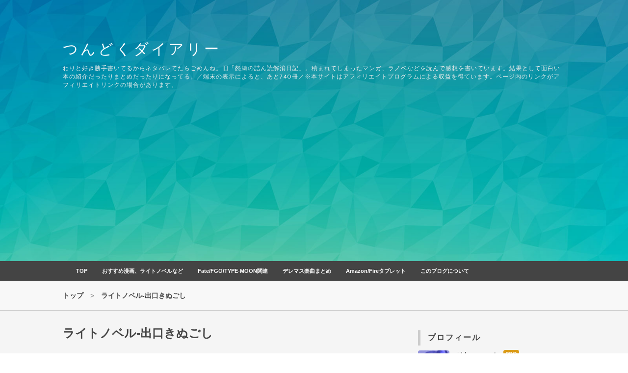

--- FILE ---
content_type: text/html; charset=utf-8
request_url: https://tsundoku-diary.scriptlife.jp/archive/category/%E3%83%A9%E3%82%A4%E3%83%88%E3%83%8E%E3%83%99%E3%83%AB-%E5%87%BA%E5%8F%A3%E3%81%8D%E3%81%AC%E3%81%94%E3%81%97
body_size: 35288
content:
<!DOCTYPE html>
<html
  lang="ja"

data-admin-domain="//blog.hatena.ne.jp"
data-admin-origin="https://blog.hatena.ne.jp"
data-author="kagerou_ts"
data-avail-langs="ja en"
data-blog="kagerou-ts.hatenablog.jp"
data-blog-host="kagerou-ts.hatenablog.jp"
data-blog-is-public="1"
data-blog-name="つんどくダイアリー"
data-blog-owner="kagerou_ts"
data-blog-show-ads=""
data-blog-show-sleeping-ads=""
data-blog-uri="https://tsundoku-diary.scriptlife.jp/"
data-blog-uuid="6653586347152495667"
data-blogs-uri-base="https://tsundoku-diary.scriptlife.jp"
data-brand="pro"
data-data-layer="{&quot;hatenablog&quot;:{&quot;admin&quot;:{},&quot;analytics&quot;:{&quot;brand_property_id&quot;:&quot;&quot;,&quot;measurement_id&quot;:&quot;&quot;,&quot;non_sampling_property_id&quot;:&quot;&quot;,&quot;property_id&quot;:&quot;UA-44690104-3&quot;,&quot;separated_property_id&quot;:&quot;UA-29716941-18&quot;},&quot;blog&quot;:{&quot;blog_id&quot;:&quot;6653586347152495667&quot;,&quot;content_seems_japanese&quot;:&quot;true&quot;,&quot;disable_ads&quot;:&quot;custom_domain&quot;,&quot;enable_ads&quot;:&quot;false&quot;,&quot;enable_keyword_link&quot;:&quot;true&quot;,&quot;entry_show_footer_related_entries&quot;:&quot;true&quot;,&quot;force_pc_view&quot;:&quot;true&quot;,&quot;is_public&quot;:&quot;true&quot;,&quot;is_responsive_view&quot;:&quot;true&quot;,&quot;is_sleeping&quot;:&quot;false&quot;,&quot;lang&quot;:&quot;ja&quot;,&quot;name&quot;:&quot;\u3064\u3093\u3069\u304f\u30c0\u30a4\u30a2\u30ea\u30fc&quot;,&quot;owner_name&quot;:&quot;kagerou_ts&quot;,&quot;uri&quot;:&quot;https://tsundoku-diary.scriptlife.jp/&quot;},&quot;brand&quot;:&quot;pro&quot;,&quot;page_id&quot;:&quot;archive&quot;,&quot;permalink_entry&quot;:null,&quot;pro&quot;:&quot;pro&quot;,&quot;router_type&quot;:&quot;blogs&quot;}}"
data-device="pc"
data-dont-recommend-pro="false"
data-global-domain="https://hatena.blog"
data-globalheader-color="b"
data-globalheader-type="pc"
data-has-touch-view="1"
data-help-url="https://help.hatenablog.com"
data-hide-header="1"
data-no-suggest-touch-view="1"
data-page="archive"
data-parts-domain="https://hatenablog-parts.com"
data-plus-available="1"
data-pro="true"
data-router-type="blogs"
data-sentry-dsn="https://03a33e4781a24cf2885099fed222b56d@sentry.io/1195218"
data-sentry-environment="production"
data-sentry-sample-rate="0.1"
data-static-domain="https://cdn.blog.st-hatena.com"
data-version="ce040fcbad0d42a5e1cae88990dad0"



  itemscope
  itemtype="http://schema.org/Blog"


  data-initial-state="{}"

  >
  <head prefix="og: http://ogp.me/ns# fb: http://ogp.me/ns/fb#">

  

  
  <meta name="viewport" content="width=device-width, initial-scale=1.0" />


  


  

  <meta name="robots" content="max-image-preview:large" />


  <meta charset="utf-8"/>
  <meta http-equiv="X-UA-Compatible" content="IE=7; IE=9; IE=10; IE=11" />
  <title>ライトノベル-出口きぬごし カテゴリーの記事一覧 - つんどくダイアリー</title>

  
  <link rel="canonical" href="https://tsundoku-diary.scriptlife.jp/archive/category/%E3%83%A9%E3%82%A4%E3%83%88%E3%83%8E%E3%83%99%E3%83%AB-%E5%87%BA%E5%8F%A3%E3%81%8D%E3%81%AC%E3%81%94%E3%81%97"/>



  

<meta itemprop="name" content="ライトノベル-出口きぬごし カテゴリーの記事一覧 - つんどくダイアリー"/>

  <meta itemprop="image" content="https://cdn.blog.st-hatena.com/images/theme/og-image-1500.png"/>


  <meta property="og:title" content="ライトノベル-出口きぬごし カテゴリーの記事一覧 - つんどくダイアリー"/>
<meta property="og:type" content="blog"/>
  <meta property="og:url" content="https://tsundoku-diary.scriptlife.jp/archive/category/%E3%83%A9%E3%82%A4%E3%83%88%E3%83%8E%E3%83%99%E3%83%AB-%E5%87%BA%E5%8F%A3%E3%81%8D%E3%81%AC%E3%81%94%E3%81%97"/>

  
  
  
  <meta property="og:image" content="https://cdn.blog.st-hatena.com/images/theme/og-image-1500.png"/>

<meta property="og:image:alt" content="ライトノベル-出口きぬごし カテゴリーの記事一覧 - つんどくダイアリー"/>
  <meta property="og:description" content="わりと好き勝手書いてるからネタバレてたらごめんね。旧「怒濤の詰ん読解消日記」。積まれてしまったマンガ、ラノベなどを読んで感想を書いています。結果として面白い本の紹介だったりまとめだったりになってる。／端末の表示によると、あと740冊／※本サイトはアフィリエイトプログラムによる収益を得ています。ページ内のリンクがアフィリエイトリンクの場合があります。" />
<meta property="og:site_name" content="つんどくダイアリー"/>

    <meta name="twitter:card" content="summary" />  <meta name="twitter:title" content="ライトノベル-出口きぬごし カテゴリーの記事一覧 - つんどくダイアリー" />  <meta name="twitter:description" content="わりと好き勝手書いてるからネタバレてたらごめんね。旧「怒濤の詰ん読解消日記」。積まれてしまったマンガ、ラノベなどを読んで感想を書いています。結果として面白い本の紹介だったりまとめだったりになってる。／端末の表示によると、あと740冊／※本サイトはアフィリエイトプログラムによる収益を得ています。ページ内のリンクがアフィリエイトリンクの場合があります。" />  <meta name="twitter:app:name:iphone" content="はてなブログアプリ" />
  <meta name="twitter:app:id:iphone" content="583299321" />
  <meta name="twitter:app:url:iphone" content="hatenablog:///open?uri=https%3A%2F%2Ftsundoku-diary.scriptlife.jp%2Farchive%2Fcategory%2F%25E3%2583%25A9%25E3%2582%25A4%25E3%2583%2588%25E3%2583%258E%25E3%2583%2599%25E3%2583%25AB-%25E5%2587%25BA%25E5%258F%25A3%25E3%2581%258D%25E3%2581%25AC%25E3%2581%2594%25E3%2581%2597" />  <meta name="twitter:site" content="@kagerou_ts" />
  
    <meta name="google-site-verification" content="cjBrj9tn4qH26Ea-s6Ra1IO8dwLTM7E4WvGbruhrbVk" />
    <meta name="keywords" content="アニメ,マンガ,漫画,ライトノベル,ラノベ,小説,ライトノベル-出口きぬごし" />


  
<script
  id="embed-gtm-data-layer-loader"
  data-data-layer-page-specific=""
>
(function() {
  function loadDataLayer(elem, attrName) {
    if (!elem) { return {}; }
    var json = elem.getAttribute(attrName);
    if (!json) { return {}; }
    return JSON.parse(json);
  }

  var globalVariables = loadDataLayer(
    document.documentElement,
    'data-data-layer'
  );
  var pageSpecificVariables = loadDataLayer(
    document.getElementById('embed-gtm-data-layer-loader'),
    'data-data-layer-page-specific'
  );

  var variables = [globalVariables, pageSpecificVariables];

  if (!window.dataLayer) {
    window.dataLayer = [];
  }

  for (var i = 0; i < variables.length; i++) {
    window.dataLayer.push(variables[i]);
  }
})();
</script>

<!-- Google Tag Manager -->
<script>(function(w,d,s,l,i){w[l]=w[l]||[];w[l].push({'gtm.start':
new Date().getTime(),event:'gtm.js'});var f=d.getElementsByTagName(s)[0],
j=d.createElement(s),dl=l!='dataLayer'?'&l='+l:'';j.async=true;j.src=
'https://www.googletagmanager.com/gtm.js?id='+i+dl;f.parentNode.insertBefore(j,f);
})(window,document,'script','dataLayer','GTM-P4CXTW');</script>
<!-- End Google Tag Manager -->











  <link rel="shortcut icon" href="https://tsundoku-diary.scriptlife.jp/icon/favicon">
<link rel="apple-touch-icon" href="https://tsundoku-diary.scriptlife.jp/icon/touch">
<link rel="icon" sizes="192x192" href="https://tsundoku-diary.scriptlife.jp/icon/link">

  

<link rel="alternate" type="application/atom+xml" title="Atom" href="https://tsundoku-diary.scriptlife.jp/feed/category/%E3%83%A9%E3%82%A4%E3%83%88%E3%83%8E%E3%83%99%E3%83%AB-%E5%87%BA%E5%8F%A3%E3%81%8D%E3%81%AC%E3%81%94%E3%81%97"/>
<link rel="alternate" type="application/rss+xml" title="RSS2.0" href="https://tsundoku-diary.scriptlife.jp/rss/category/%E3%83%A9%E3%82%A4%E3%83%88%E3%83%8E%E3%83%99%E3%83%AB-%E5%87%BA%E5%8F%A3%E3%81%8D%E3%81%AC%E3%81%94%E3%81%97"/>

  
  
  <link rel="author" href="http://www.hatena.ne.jp/kagerou_ts/">


  

  
      <link rel="preload" href="https://cdn.image.st-hatena.com/image/scale/511569baa39c1fe263d8bf3138010bd11807e3df/backend=imagemagick;height=500;quality=80;version=1;width=500/https%3A%2F%2Fimages-fe.ssl-images-amazon.com%2Fimages%2FI%2F61qxV1hcXZL.jpg" as="image"/>


  
    
<link rel="stylesheet" type="text/css" href="https://cdn.blog.st-hatena.com/css/blog.css?version=ce040fcbad0d42a5e1cae88990dad0"/>

    
  <link rel="stylesheet" type="text/css" href="https://usercss.blog.st-hatena.com/blog_style/6653586347152495667/4b0bf1730b586c10df95ce0f8db945a32837a498"/>
  
  

  

  
<script> </script>

  
<style>
  div#google_afc_user,
  div.google-afc-user-container,
  div.google_afc_image,
  div.google_afc_blocklink {
      display: block !important;
  }
</style>


  

  

  <!-- URLリダイレクト -->
<script type="text/javascript" language="javascript">
if ( (new RegExp( "entry/2018/01/20/184219$" )).test(window.location.pathname)) {
  window.location.pathname="entry/2018/01/20/novel-ryuoh-no-oshigoto-7";
}
</script>

<noscript>
<p><a href="http://kagerou-ts.hatenablog.jp/archive">つんどくダイアリー</a></p>
</noscript>

<!-- jquery -->
<script src="https://ajax.googleapis.com/ajax/libs/jquery/1.12.4/jquery.min.js"></script>

<!-- シェア設定 -->
<link rel="stylesheet" href="https://maxcdn.bootstrapcdn.com/font-awesome/4.4.0/css/font-awesome.min.css">

<!-- 共通デザイン設定 -->
<style type="text/css">
.quotation {
  text-align: center;
}
.quotation p{
  color: #cccccc; font-size: 80%;
}
</style>


<script type="text/javascript">
$(function(){
	$('.shoplinkdmm a').attr('target', '_blank');
});

</script>

<!-- Google Tag Manager -->
<script>(function(w,d,s,l,i){w[l]=w[l]||[];w[l].push({'gtm.start':
new Date().getTime(),event:'gtm.js'});var f=d.getElementsByTagName(s)[0],
j=d.createElement(s),dl=l!='dataLayer'?'&l='+l:'';j.async=true;j.src=
'https://www.googletagmanager.com/gtm.js?id='+i+dl;f.parentNode.insertBefore(j,f);
})(window,document,'script','dataLayer','GTM-TM4M8ZS');</script>
<!-- End Google Tag Manager -->

<!-- Google 自動広告 -->
<script async src="//pagead2.googlesyndication.com/pagead/js/adsbygoogle.js"></script>
<script>
     (adsbygoogle = window.adsbygoogle || []).push({
          google_ad_client: "ca-pub-9617739127794321",
          enable_page_level_ads: true
     });
</script>

<!-- Global site tag (gtag.js) - Google Analytics -->
<script async src="https://www.googletagmanager.com/gtag/js?id=G-2K89CK04M1"></script>
<script>
  window.dataLayer = window.dataLayer || [];
  function gtag(){dataLayer.push(arguments);}
  gtag('js', new Date());

  gtag('config', 'G-2K89CK04M1');
</script>
</head>

  <body class="page-archive enable-top-editarea enable-bottom-editarea page-archive-category category-ライトノベル-出口きぬごし globalheader-off globalheader-ng-enabled">
    

<div id="globalheader-container"
  data-brand="hatenablog"
  style="display: none"
  >
  <iframe id="globalheader" height="37" frameborder="0" allowTransparency="true"></iframe>
</div>


  
  
  

  <div id="container">
    <div id="container-inner">
      <header id="blog-title" data-brand="hatenablog">
  <div id="blog-title-inner" >
    <div id="blog-title-content">
      <h1 id="title"><a href="https://tsundoku-diary.scriptlife.jp/">つんどくダイアリー</a></h1>
      
        <h2 id="blog-description">わりと好き勝手書いてるからネタバレてたらごめんね。旧「怒濤の詰ん読解消日記」。積まれてしまったマンガ、ラノベなどを読んで感想を書いています。結果として面白い本の紹介だったりまとめだったりになってる。／端末の表示によると、あと740冊／※本サイトはアフィリエイトプログラムによる収益を得ています。ページ内のリンクがアフィリエイトリンクの場合があります。</h2>
      
    </div>
  </div>
</header>

      
  <div id="top-editarea">
    <!-- AMPタイトルを通常は表示しないようにする -->
<style type="text/css">
.amp-ad-title { display: none};
</style>

<!-- Google Tag Manager (noscript) -->
<noscript><iframe src="https://www.googletagmanager.com/ns.html?id=GTM-TM4M8ZS"
height="0" width="0" style="display:none;visibility:hidden"></iframe></noscript>
<!-- End Google Tag Manager (noscript) -->

<!-- メニュー -->
<nav id="scroll-menu">
<ul class="scroll-menu-inner">
<li><a href='http://tsundoku-diary.scriptlife.jp/'>TOP</a></li>
<li><a href='http://tsundoku-diary.scriptlife.jp/archive/category/%E3%82%B8%E3%83%A3%E3%83%B3%E3%83%AB-%E3%81%BE%E3%81%A8%E3%82%81'>おすすめ漫画、ライトノベルなど</a></li>
<li><a href='http://tsundoku-diary.scriptlife.jp/entry/summary-type-moon'>Fate/FGO/TYPE-MOON関連</a></li>
<li><a href='http://tsundoku-diary.scriptlife.jp/entry/2016/03/30/230109'>デレマス楽曲まとめ</a></li>
<li><a href='http://tsundoku-diary.scriptlife.jp/entry/summary-amazon'>Amazon/Fireタブレット</a></li>
<li><a href='http://tsundoku-diary.scriptlife.jp/about-blog'>このブログについて</a></li>
</ul>
</nav>


<style>
#scroll-menu {
    height: 40px;/*メニューの縦幅*/
    background-color: #444;/*メニューの背景色*/
}
#scroll-menu .scroll-menu-inner {
    list-style-type: none;
    width: 1000px;/*メニューの横幅*/
    height: 100%;
    margin: 0 auto;
    padding: 0;
    text-align: center;
}
#scroll-menu li {
    float: left;
    height: 100%;
}
#scroll-menu a {
    display: block;
    height: 100%;
    padding-right: 15px;
    padding-left: 15px;
    color: #fff;/*文字色*/
    font-size: 70%;
    font-weight: bold;
    text-decoration: none;
    line-height: 40px;/*メニューの縦幅*/
}
#scroll-menu a:hover {
    background-color: #555;/*マウスホバー時の背景色*/
}
@media screen and (max-width: 1000px) {/*メニューの横幅*/
    #scroll-menu {
        overflow-x: scroll;
        overflow-y: hidden;
        -webkit-overflow-scrolling: touch;
    }
    #scroll-menu {
      height: 100%;/*メニューの縦幅*/
    }
    #scroll-menu .scroll-menu-inner {
        margin: 0;
    }
}
</style>
<!-- メニューここまで -->

  </div>


      
          <div id="top-box">
    <div class="breadcrumb" data-test-id="breadcrumb">
      <div class="breadcrumb-inner">
        <a class="breadcrumb-link" href="https://tsundoku-diary.scriptlife.jp/"><span>トップ</span></a>          <span class="breadcrumb-gt">&gt;</span>          <span class="breadcrumb-child">            <span>ライトノベル-出口きぬごし</span>          </span>      </div>
    </div>
  </div>
  <script type="application/ld+json" class="test-breadcrumb-json-ld">
    {"@context":"http://schema.org","itemListElement":[{"position":1,"item":{"@id":"https://tsundoku-diary.scriptlife.jp/","name":"トップ"},"@type":"ListItem"}],"@type":"BreadcrumbList"}
  </script>
      
      



<div id="content">
  <div id="content-inner">
    <div id="wrapper">
      <div id="main">
        <div id="main-inner">
          

          

  <header class="archive-header-category">
    <h2 class="archive-heading">ライトノベル-出口きぬごし</h2>
  
  </header>



          

          

          
            <div class="archive-entries">
              
                
                  <section class="archive-entry test-archive-entry autopagerize_page_element" data-uuid="10328749687206457120">
<div class="archive-entry-header">
  <div class="date archive-date">
    <a href="https://tsundoku-diary.scriptlife.jp/archive/2017/01/14" rel="nofollow">
      <time datetime="2017-01-14" title="2017-01-14">
        <span class="date-year">2017</span><span class="hyphen">-</span><span class="date-month">01</span><span class="hyphen">-</span><span class="date-day">14</span>
      </time>
    </a>
  </div>

  <h1 class="entry-title">
    <a class="entry-title-link" href="https://tsundoku-diary.scriptlife.jp/entry/2017/01/14/220000">ｸｿｯﾀﾚなｽｸｰﾙｶｰｽﾄへﾊｰﾄﾞﾎﾞｲﾙﾄﾞな反逆を　「ドリームハッカーズ　コミュ障たちの現実チートピア」　【ラノベ感想】</a>
    
    
  </h1>
</div>


  <div class="categories">
    
      <a href="https://tsundoku-diary.scriptlife.jp/archive/category/%E3%83%A9%E3%82%A4%E3%83%88%E3%83%8E%E3%83%99%E3%83%AB" class="archive-category-link category-ライトノベル">ライトノベル</a>
    
      <a href="https://tsundoku-diary.scriptlife.jp/archive/category/%E3%83%A9%E3%82%A4%E3%83%88%E3%83%8E%E3%83%99%E3%83%AB-%E5%87%BA%E5%8F%A3%E3%81%8D%E3%81%AC%E3%81%94%E3%81%97" class="archive-category-link category-ライトノベル-出口きぬごし">ライトノベル-出口きぬごし</a>
    
      <a href="https://tsundoku-diary.scriptlife.jp/archive/category/%E3%83%A9%E3%82%A4%E3%83%88%E3%83%8E%E3%83%99%E3%83%AB-%E3%82%8B%E3%82%8D%E3%81%8A" class="archive-category-link category-ライトノベル-るろお">ライトノベル-るろお</a>
    
      <a href="https://tsundoku-diary.scriptlife.jp/archive/category/%E3%82%B8%E3%83%A3%E3%83%B3%E3%83%AB" class="archive-category-link category-ジャンル">ジャンル</a>
    
      <a href="https://tsundoku-diary.scriptlife.jp/archive/category/%E3%82%B8%E3%83%A3%E3%83%B3%E3%83%AB-%E3%83%8F%E3%83%83%E3%82%AD%E3%83%B3%E3%82%B0" class="archive-category-link category-ジャンル-ハッキング">ジャンル-ハッキング</a>
    
      <a href="https://tsundoku-diary.scriptlife.jp/archive/category/%E3%82%B8%E3%83%A3%E3%83%B3%E3%83%AB-%E8%BF%91%E6%9C%AA%E6%9D%A5" class="archive-category-link category-ジャンル-近未来">ジャンル-近未来</a>
    
      <a href="https://tsundoku-diary.scriptlife.jp/archive/category/%E3%82%B8%E3%83%A3%E3%83%B3%E3%83%AB-%E3%83%87%E3%82%A3%E3%82%B9%E3%83%88%E3%83%94%E3%82%A2" class="archive-category-link category-ジャンル-ディストピア">ジャンル-ディストピア</a>
    
      <a href="https://tsundoku-diary.scriptlife.jp/archive/category/%E3%82%B8%E3%83%A3%E3%83%B3%E3%83%AB-%E7%9B%A3%E8%A6%96%E7%A4%BE%E4%BC%9A" class="archive-category-link category-ジャンル-監視社会">ジャンル-監視社会</a>
    
  </div>


  <a href="https://tsundoku-diary.scriptlife.jp/entry/2017/01/14/220000" class="entry-thumb-link">
    <div class="entry-thumb" style="background-image: url('https://cdn.image.st-hatena.com/image/scale/511569baa39c1fe263d8bf3138010bd11807e3df/backend=imagemagick;height=500;quality=80;version=1;width=500/https%3A%2F%2Fimages-fe.ssl-images-amazon.com%2Fimages%2FI%2F61qxV1hcXZL.jpg');">
    </div>
  </a>
<div class="archive-entry-body">
  <p class="entry-description">
    
      俺の名は、業良犬介。世界一のブレインハッカーだ。 このシビれる出だしからお察しの通り 最高にKOOLで取り返しのつかないサイバーでパンクなやつだ。 業良大介の物語はｸｿｯﾀﾚな吾妻中学校二年の教室から始まる。 スクールカーストが支配する世界で、上位グル…
    
  </p>

  
    <div class="archive-entry-tags-wrapper">
  <div class="archive-entry-tags">  </div>
</div>

  

  <span class="social-buttons">
    
    
      <a href="https://b.hatena.ne.jp/entry/s/tsundoku-diary.scriptlife.jp/entry/2017/01/14/220000" class="bookmark-widget-counter">
        <img src="https://b.hatena.ne.jp/entry/image/https://tsundoku-diary.scriptlife.jp/entry/2017/01/14/220000" alt="はてなブックマーク - ｸｿｯﾀﾚなｽｸｰﾙｶｰｽﾄへﾊｰﾄﾞﾎﾞｲﾙﾄﾞな反逆を　「ドリームハッカーズ　コミュ障たちの現実チートピア」　【ラノベ感想】" />
      </a>
    

    <span
      class="star-container"
      data-hatena-star-container
      data-hatena-star-url="https://tsundoku-diary.scriptlife.jp/entry/2017/01/14/220000"
      data-hatena-star-title="ｸｿｯﾀﾚなｽｸｰﾙｶｰｽﾄへﾊｰﾄﾞﾎﾞｲﾙﾄﾞな反逆を　「ドリームハッカーズ　コミュ障たちの現実チートピア」　【ラノベ感想】"
      data-hatena-star-variant="profile-icon"
      data-hatena-star-profile-url-template="https://blog.hatena.ne.jp/{username}/"
    ></span>
  </span>
</div>
</section>
              
            </div>

          
        </div>

        
      </div>
    </div>

    
<aside id="box2">
  
  <div id="box2-inner">
    
      

<div class="hatena-module hatena-module-profile">
  <div class="hatena-module-title">
    プロフィール
  </div>
  <div class="hatena-module-body">
    
    <a href="https://tsundoku-diary.scriptlife.jp/about" class="profile-icon-link">
      <img src="https://cdn.profile-image.st-hatena.com/users/kagerou_ts/profile.png?1452442142"
      alt="id:kagerou_ts" class="profile-icon" />
    </a>
    

    
    <span class="id">
      <a href="https://tsundoku-diary.scriptlife.jp/about" class="hatena-id-link"><span data-load-nickname="1" data-user-name="kagerou_ts">id:kagerou_ts</span></a>
      
  
  
    <a href="https://blog.hatena.ne.jp/-/pro?plus_via=blog_plus_badge&amp;utm_source=pro_badge&amp;utm_medium=referral&amp;utm_campaign=register_pro" title="はてなブログPro"><i class="badge-type-pro">はてなブログPro</i></a>
  


    </span>
    

    

    
    <div class="profile-description">
      <p>漫画とかラノベとかの読書記録、感想、その他雑記などです。</p><p>本家：<a href="https://www.scriptlife.jp/">https://www.scriptlife.jp/</a></p><p><a href="http://tsundoku-diary.scriptlife.jp/about-blog">このブログについて</a></p><p><a href="https://goo.gl/forms/8N2lnZ23u4zDz4Pl1" target="blank">お問い合わせ (Googleフォーム)</a></p><p><a href="http://tsundoku-diary.scriptlife.jp/privacy-policy">プライバシーポリシーについて</a></p>

    </div>
    

    
      <div class="hatena-follow-button-box btn-subscribe js-hatena-follow-button-box"
  
  >

  <a href="#" class="hatena-follow-button js-hatena-follow-button">
    <span class="subscribing">
      <span class="foreground">読者です</span>
      <span class="background">読者をやめる</span>
    </span>
    <span class="unsubscribing" data-track-name="profile-widget-subscribe-button" data-track-once>
      <span class="foreground">読者になる</span>
      <span class="background">読者になる</span>
    </span>
  </a>
  <div class="subscription-count-box js-subscription-count-box">
    <i></i>
    <u></u>
    <span class="subscription-count js-subscription-count">
    </span>
  </div>
</div>

    

    
      <div class="hatena-follow-button-box">
        <a href="https://twitter.com/kagerou_ts" title="X（Twitter）アカウント" class="btn-twitter" data-lang="ja">
          <img src="https://cdn.blog.st-hatena.com/images/theme/plofile-socialize-x.svg?version=ce040fcbad0d42a5e1cae88990dad0" alt="X">
          <span>
            @kagerou_tsをフォロー
          </span>
        </a>
      </div>
    

    <div class="profile-about">
      <a href="https://tsundoku-diary.scriptlife.jp/about">このブログについて</a>
    </div>

  </div>
</div>

    
      <div class="hatena-module hatena-module-search-box">
  <div class="hatena-module-title">
    ブログ内検索
  </div>
  <div class="hatena-module-body">
    <form class="search-form" role="search" action="https://tsundoku-diary.scriptlife.jp/search" method="get">
  <input type="text" name="q" class="search-module-input" value="" placeholder="記事を検索" required>
  <input type="submit" value="検索" class="search-module-button" />
</form>

  </div>
</div>

    
      
<div class="hatena-module hatena-module-html">
    <div class="hatena-module-title">注目の一品</div>
  <div class="hatena-module-body">
    <p><a href="https://www.amazon.co.jp/dp/B091CQ8YBV?&linkCode=li3&tag=kagerouts-22&linkId=e323f13e51da97ae9c1a4bd7c98d3d8e&language=ja_JP&ref_=as_li_ss_il" target="_blank"><img border="0" src="//ws-fe.amazon-adsystem.com/widgets/q?_encoding=UTF8&ASIN=B091CQ8YBV&Format=_SL250_&ID=AsinImage&MarketPlace=JP&ServiceVersion=20070822&WS=1&tag=kagerouts-22&language=ja_JP" ></a><img src="https://ir-jp.amazon-adsystem.com/e/ir?t=kagerouts-22&language=ja_JP&l=li3&o=9&a=B091CQ8YBV" width="1" height="1" border="0" alt="" style="border:none !important; margin:0px !important;" /></p>

<center>
出るんだ…本当に…！<br>
(<a href="https://www.aniplexplus.com/itemBcGQxCvS">Aniplex公式</a>だとスタッフ本付きみたい)
</center>


  </div>
</div>

    
      
<div class="hatena-module hatena-module-html">
    <div class="hatena-module-title">スポンサーリンク</div>
  <div class="hatena-module-body">
    <ins class="dmm-widget-placement" data-id="d54b088c2a6f5d30f81ac60c370c9ab2" style="background:transparent"></ins><script src="https://widget-view.dmm.com/js/placement.js" class="dmm-widget-scripts" data-id="d54b088c2a6f5d30f81ac60c370c9ab2"></script>
  </div>
</div>

    
      
<div class="hatena-module hatena-module-html">
    <div class="hatena-module-title">フォローする</div>
  <div class="hatena-module-body">
    <!-- -->
<style type="text/css">
.follow-btn{
    width: 100%;
    text-align: center;
    margin-bottom: 10px;
}
.follow-btn a {
    display: inline-block;
    height: 45px;
    line-height: 22px;
    width: 25%;
    font-size: 14px;
    text-align: center;
    text-decoration: none;
}
.follow-btn .hatena {
    color: #3D3F44;
    border: 2px solid #3D3F44;
    background: #ffffff; 
}
.follow-btn .twitter {
    color: #00ACEE;
    border: 2px solid #00ACEE;
    background: #ffffff; 
}
.follow-btn .feedly { 
    color: #70CA3B;
    border: 2px solid #70CA3B;
    background: #ffffff;
}
.follow-btn .hatena:hover {
    color: #ffffff;
    background: #3D3F44;
    transition: all .3s;
}
.follow-btn .twitter:hover {
    color: #ffffff;
    background: #00ACEE;
    transition: all .3s;
}
.follow-btn .feedly:hover {
    color: #ffffff;
    background: #70CA3B;
    transition: all .3s;
}
.text-small{
    font-size: 8px;
}
</style>
<div class="follow-btn" >
<a class="hatena" href="http://blog.hatena.ne.jp/kagerou_ts/kagerou-ts.hatenablog.jp/subscribe" target="_blank"><i class="blogicon-hatenablog lg"></i><br><span class="text-small">はてな</span></a>
  <a class="twitter" href="https://twitter.com/intent/follow?screen_name=kagerou_ts" target="_blank"><i class="blogicon-twitter lg"></i><br><span class="text-small">Twitter</span></a>
  <a class="feedly" href="http://feedly.com/i/subscription/feed/http://tsundoku-diary.scriptlife.jp/feed" target="_blank"><i class="blogicon-rss lg"></i><br><span class="text-small">Feedly</span></a>
</div>
  </div>
</div>

    
      <div class="hatena-module hatena-module-recent-entries category-ジャンル">
  <div class="hatena-module-title">
    <a href="https://tsundoku-diary.scriptlife.jp/archive/category/%E3%82%B8%E3%83%A3%E3%83%B3%E3%83%AB">
      最新記事
    </a>
  </div>
  <div class="hatena-module-body">
    <ul class="recent-entries hatena-urllist urllist-with-thumbnails">
  
  
    
    <li class="urllist-item recent-entries-item">
      <div class="urllist-item-inner recent-entries-item-inner">
        
          
                      <a class="urllist-image-link recent-entries-image-link" href="https://tsundoku-diary.scriptlife.jp/entry/2022/06/13/comic-retukaiou-isekaitensei-5">
  <img alt="烈海王VS異形の中国武術、決着ッッ！「#バキ外伝 烈海王は異世界転生しても一向にかまわんッッ」5巻【#漫画感想】" src="https://cdn.image.st-hatena.com/image/square/afed7d81b61f4e7793ebd1c08eb9a1e9d6635987/backend=imagemagick;height=100;version=1;width=100/https%3A%2F%2Fm.media-amazon.com%2Fimages%2FI%2F517S%2B4tK31L._SL500_.jpg" class="urllist-image recent-entries-image" title="烈海王VS異形の中国武術、決着ッッ！「#バキ外伝 烈海王は異世界転生しても一向にかまわんッッ」5巻【#漫画感想】" width="100" height="100" loading="lazy">
</a>

          <a href="https://tsundoku-diary.scriptlife.jp/entry/2022/06/13/comic-retukaiou-isekaitensei-5" class="urllist-title-link recent-entries-title-link  urllist-title recent-entries-title">烈海王VS異形の中国武術、決着ッッ！「#バキ外伝 烈海王は異世界転生しても一向にかまわんッッ」5巻【#漫画感想】</a>




          
          

                </div>
    </li>
  
    
    <li class="urllist-item recent-entries-item">
      <div class="urllist-item-inner recent-entries-item-inner">
        
          
                      <a class="urllist-image-link recent-entries-image-link" href="https://tsundoku-diary.scriptlife.jp/entry/2022/06/07/comic-champion-himo-3">
  <img alt="メイドと王女のすれ違い、フウタは止められるのか「たとえば俺が、チャンピオンから王女のヒモにジョブチェンジしたとして。」3巻【#漫画感想】" src="https://cdn.image.st-hatena.com/image/square/64aea2b0963813ad99e02170182768fc58f7b5d3/backend=imagemagick;height=100;version=1;width=100/https%3A%2F%2Fm.media-amazon.com%2Fimages%2FI%2F51oQg3d85pL._SL500_.jpg" class="urllist-image recent-entries-image" title="メイドと王女のすれ違い、フウタは止められるのか「たとえば俺が、チャンピオンから王女のヒモにジョブチェンジしたとして。」3巻【#漫画感想】" width="100" height="100" loading="lazy">
</a>

          <a href="https://tsundoku-diary.scriptlife.jp/entry/2022/06/07/comic-champion-himo-3" class="urllist-title-link recent-entries-title-link  urllist-title recent-entries-title">メイドと王女のすれ違い、フウタは止められるのか「たとえば俺が、チャンピオンから王女のヒモにジョブチェンジしたとして。」3巻【#漫画感想】</a>




          
          

                </div>
    </li>
  
    
    <li class="urllist-item recent-entries-item">
      <div class="urllist-item-inner recent-entries-item-inner">
        
          
                      <a class="urllist-image-link recent-entries-image-link" href="https://tsundoku-diary.scriptlife.jp/entry/2022/06/06/mook-twin-angel-party-perfect-collection">
  <img alt="5万Gようやく達成した「パチスロ ツインエンジェルPARTY パーフェクトコレクション」" src="https://cdn.image.st-hatena.com/image/square/10283d415288b25c579e0e4f0c16e0f34d41e3b0/backend=imagemagick;height=100;version=1;width=100/https%3A%2F%2Fm.media-amazon.com%2Fimages%2FI%2F51sp2aC%2BO0L._SL500_.jpg" class="urllist-image recent-entries-image" title="5万Gようやく達成した「パチスロ ツインエンジェルPARTY パーフェクトコレクション」" width="100" height="100" loading="lazy">
</a>

          <a href="https://tsundoku-diary.scriptlife.jp/entry/2022/06/06/mook-twin-angel-party-perfect-collection" class="urllist-title-link recent-entries-title-link  urllist-title recent-entries-title">5万Gようやく達成した「パチスロ ツインエンジェルPARTY パーフェクトコレクション」</a>




          
          

                </div>
    </li>
  
    
    <li class="urllist-item recent-entries-item">
      <div class="urllist-item-inner recent-entries-item-inner">
        
          
                      <a class="urllist-image-link recent-entries-image-link" href="https://tsundoku-diary.scriptlife.jp/entry/2022/06/05/comic-kyokou-suiri-17">
  <img alt="江戸の剣客と雪女にまつわる怪異譚を解き明かす「虚構推理」17巻【#漫画感想】" src="https://cdn.image.st-hatena.com/image/square/06999e6688d89b15fea01f82db2a425213f1e255/backend=imagemagick;height=100;version=1;width=100/https%3A%2F%2Fm.media-amazon.com%2Fimages%2FI%2F51qLCLaB-AL._SL500_.jpg" class="urllist-image recent-entries-image" title="江戸の剣客と雪女にまつわる怪異譚を解き明かす「虚構推理」17巻【#漫画感想】" width="100" height="100" loading="lazy">
</a>

          <a href="https://tsundoku-diary.scriptlife.jp/entry/2022/06/05/comic-kyokou-suiri-17" class="urllist-title-link recent-entries-title-link  urllist-title recent-entries-title">江戸の剣客と雪女にまつわる怪異譚を解き明かす「虚構推理」17巻【#漫画感想】</a>




          
          

                </div>
    </li>
  
    
    <li class="urllist-item recent-entries-item">
      <div class="urllist-item-inner recent-entries-item-inner">
        
          
                      <a class="urllist-image-link recent-entries-image-link" href="https://tsundoku-diary.scriptlife.jp/entry/2022/06/04/comic-kyokou-suiri-16">
  <img alt="正しき秩序の決着と、逆襲と敗北その意味は「虚構推理」16巻【#漫画感想】" src="https://cdn.image.st-hatena.com/image/square/6dcb9adeff8f8473b8853f71b7f71d036bcc3e77/backend=imagemagick;height=100;version=1;width=100/https%3A%2F%2Fm.media-amazon.com%2Fimages%2FI%2F5141JNkPpmL._SL500_.jpg" class="urllist-image recent-entries-image" title="正しき秩序の決着と、逆襲と敗北その意味は「虚構推理」16巻【#漫画感想】" width="100" height="100" loading="lazy">
</a>

          <a href="https://tsundoku-diary.scriptlife.jp/entry/2022/06/04/comic-kyokou-suiri-16" class="urllist-title-link recent-entries-title-link  urllist-title recent-entries-title">正しき秩序の決着と、逆襲と敗北その意味は「虚構推理」16巻【#漫画感想】</a>




          
          

                </div>
    </li>
  
</ul>

      </div>
</div>

    
      
<div class="hatena-module hatena-module-entries-access-ranking"
  data-count="5"
  data-source="access"
  data-enable_customize_format="0"
  data-display_entry_image_size_width="100"
  data-display_entry_image_size_height="100"

  data-display_entry_category="0"
  data-display_entry_image="1"
  data-display_entry_image_size_width="100"
  data-display_entry_image_size_height="100"
  data-display_entry_body_length="0"
  data-display_entry_date="0"
  data-display_entry_title_length="20"
  data-restrict_entry_title_length="0"
  data-display_bookmark_count="0"

>
  <div class="hatena-module-title">
    
      注目記事
    
  </div>
  <div class="hatena-module-body">
    
  </div>
</div>

    
      
    
      

<div class="hatena-module hatena-module-archive" data-archive-type="default" data-archive-url="https://tsundoku-diary.scriptlife.jp/archive">
  <div class="hatena-module-title">
    <a href="https://tsundoku-diary.scriptlife.jp/archive">月別アーカイブ</a>
  </div>
  <div class="hatena-module-body">
    
      
        <ul class="hatena-urllist">
          
            <li class="archive-module-year archive-module-year-hidden" data-year="2026">
              <div class="archive-module-button">
                <span class="archive-module-hide-button">▼</span>
                <span class="archive-module-show-button">▶</span>
              </div>
              <a href="https://tsundoku-diary.scriptlife.jp/archive/2026" class="archive-module-year-title archive-module-year-2026">
                2026
              </a>
              <ul class="archive-module-months">
                
                  <li class="archive-module-month">
                    <a href="https://tsundoku-diary.scriptlife.jp/archive/2026/01" class="archive-module-month-title archive-module-month-2026-1">
                      2026 / 1
                    </a>
                  </li>
                
              </ul>
            </li>
          
            <li class="archive-module-year archive-module-year-hidden" data-year="2025">
              <div class="archive-module-button">
                <span class="archive-module-hide-button">▼</span>
                <span class="archive-module-show-button">▶</span>
              </div>
              <a href="https://tsundoku-diary.scriptlife.jp/archive/2025" class="archive-module-year-title archive-module-year-2025">
                2025
              </a>
              <ul class="archive-module-months">
                
                  <li class="archive-module-month">
                    <a href="https://tsundoku-diary.scriptlife.jp/archive/2025/01" class="archive-module-month-title archive-module-month-2025-1">
                      2025 / 1
                    </a>
                  </li>
                
              </ul>
            </li>
          
            <li class="archive-module-year archive-module-year-hidden" data-year="2024">
              <div class="archive-module-button">
                <span class="archive-module-hide-button">▼</span>
                <span class="archive-module-show-button">▶</span>
              </div>
              <a href="https://tsundoku-diary.scriptlife.jp/archive/2024" class="archive-module-year-title archive-module-year-2024">
                2024
              </a>
              <ul class="archive-module-months">
                
                  <li class="archive-module-month">
                    <a href="https://tsundoku-diary.scriptlife.jp/archive/2024/01" class="archive-module-month-title archive-module-month-2024-1">
                      2024 / 1
                    </a>
                  </li>
                
              </ul>
            </li>
          
            <li class="archive-module-year archive-module-year-hidden" data-year="2023">
              <div class="archive-module-button">
                <span class="archive-module-hide-button">▼</span>
                <span class="archive-module-show-button">▶</span>
              </div>
              <a href="https://tsundoku-diary.scriptlife.jp/archive/2023" class="archive-module-year-title archive-module-year-2023">
                2023
              </a>
              <ul class="archive-module-months">
                
                  <li class="archive-module-month">
                    <a href="https://tsundoku-diary.scriptlife.jp/archive/2023/01" class="archive-module-month-title archive-module-month-2023-1">
                      2023 / 1
                    </a>
                  </li>
                
              </ul>
            </li>
          
            <li class="archive-module-year archive-module-year-hidden" data-year="2022">
              <div class="archive-module-button">
                <span class="archive-module-hide-button">▼</span>
                <span class="archive-module-show-button">▶</span>
              </div>
              <a href="https://tsundoku-diary.scriptlife.jp/archive/2022" class="archive-module-year-title archive-module-year-2022">
                2022
              </a>
              <ul class="archive-module-months">
                
                  <li class="archive-module-month">
                    <a href="https://tsundoku-diary.scriptlife.jp/archive/2022/06" class="archive-module-month-title archive-module-month-2022-6">
                      2022 / 6
                    </a>
                  </li>
                
                  <li class="archive-module-month">
                    <a href="https://tsundoku-diary.scriptlife.jp/archive/2022/05" class="archive-module-month-title archive-module-month-2022-5">
                      2022 / 5
                    </a>
                  </li>
                
                  <li class="archive-module-month">
                    <a href="https://tsundoku-diary.scriptlife.jp/archive/2022/04" class="archive-module-month-title archive-module-month-2022-4">
                      2022 / 4
                    </a>
                  </li>
                
                  <li class="archive-module-month">
                    <a href="https://tsundoku-diary.scriptlife.jp/archive/2022/03" class="archive-module-month-title archive-module-month-2022-3">
                      2022 / 3
                    </a>
                  </li>
                
                  <li class="archive-module-month">
                    <a href="https://tsundoku-diary.scriptlife.jp/archive/2022/02" class="archive-module-month-title archive-module-month-2022-2">
                      2022 / 2
                    </a>
                  </li>
                
                  <li class="archive-module-month">
                    <a href="https://tsundoku-diary.scriptlife.jp/archive/2022/01" class="archive-module-month-title archive-module-month-2022-1">
                      2022 / 1
                    </a>
                  </li>
                
              </ul>
            </li>
          
            <li class="archive-module-year archive-module-year-hidden" data-year="2021">
              <div class="archive-module-button">
                <span class="archive-module-hide-button">▼</span>
                <span class="archive-module-show-button">▶</span>
              </div>
              <a href="https://tsundoku-diary.scriptlife.jp/archive/2021" class="archive-module-year-title archive-module-year-2021">
                2021
              </a>
              <ul class="archive-module-months">
                
                  <li class="archive-module-month">
                    <a href="https://tsundoku-diary.scriptlife.jp/archive/2021/12" class="archive-module-month-title archive-module-month-2021-12">
                      2021 / 12
                    </a>
                  </li>
                
                  <li class="archive-module-month">
                    <a href="https://tsundoku-diary.scriptlife.jp/archive/2021/09" class="archive-module-month-title archive-module-month-2021-9">
                      2021 / 9
                    </a>
                  </li>
                
                  <li class="archive-module-month">
                    <a href="https://tsundoku-diary.scriptlife.jp/archive/2021/07" class="archive-module-month-title archive-module-month-2021-7">
                      2021 / 7
                    </a>
                  </li>
                
                  <li class="archive-module-month">
                    <a href="https://tsundoku-diary.scriptlife.jp/archive/2021/06" class="archive-module-month-title archive-module-month-2021-6">
                      2021 / 6
                    </a>
                  </li>
                
                  <li class="archive-module-month">
                    <a href="https://tsundoku-diary.scriptlife.jp/archive/2021/05" class="archive-module-month-title archive-module-month-2021-5">
                      2021 / 5
                    </a>
                  </li>
                
                  <li class="archive-module-month">
                    <a href="https://tsundoku-diary.scriptlife.jp/archive/2021/03" class="archive-module-month-title archive-module-month-2021-3">
                      2021 / 3
                    </a>
                  </li>
                
                  <li class="archive-module-month">
                    <a href="https://tsundoku-diary.scriptlife.jp/archive/2021/02" class="archive-module-month-title archive-module-month-2021-2">
                      2021 / 2
                    </a>
                  </li>
                
                  <li class="archive-module-month">
                    <a href="https://tsundoku-diary.scriptlife.jp/archive/2021/01" class="archive-module-month-title archive-module-month-2021-1">
                      2021 / 1
                    </a>
                  </li>
                
              </ul>
            </li>
          
            <li class="archive-module-year archive-module-year-hidden" data-year="2020">
              <div class="archive-module-button">
                <span class="archive-module-hide-button">▼</span>
                <span class="archive-module-show-button">▶</span>
              </div>
              <a href="https://tsundoku-diary.scriptlife.jp/archive/2020" class="archive-module-year-title archive-module-year-2020">
                2020
              </a>
              <ul class="archive-module-months">
                
                  <li class="archive-module-month">
                    <a href="https://tsundoku-diary.scriptlife.jp/archive/2020/08" class="archive-module-month-title archive-module-month-2020-8">
                      2020 / 8
                    </a>
                  </li>
                
                  <li class="archive-module-month">
                    <a href="https://tsundoku-diary.scriptlife.jp/archive/2020/03" class="archive-module-month-title archive-module-month-2020-3">
                      2020 / 3
                    </a>
                  </li>
                
                  <li class="archive-module-month">
                    <a href="https://tsundoku-diary.scriptlife.jp/archive/2020/02" class="archive-module-month-title archive-module-month-2020-2">
                      2020 / 2
                    </a>
                  </li>
                
                  <li class="archive-module-month">
                    <a href="https://tsundoku-diary.scriptlife.jp/archive/2020/01" class="archive-module-month-title archive-module-month-2020-1">
                      2020 / 1
                    </a>
                  </li>
                
              </ul>
            </li>
          
            <li class="archive-module-year archive-module-year-hidden" data-year="2019">
              <div class="archive-module-button">
                <span class="archive-module-hide-button">▼</span>
                <span class="archive-module-show-button">▶</span>
              </div>
              <a href="https://tsundoku-diary.scriptlife.jp/archive/2019" class="archive-module-year-title archive-module-year-2019">
                2019
              </a>
              <ul class="archive-module-months">
                
                  <li class="archive-module-month">
                    <a href="https://tsundoku-diary.scriptlife.jp/archive/2019/11" class="archive-module-month-title archive-module-month-2019-11">
                      2019 / 11
                    </a>
                  </li>
                
                  <li class="archive-module-month">
                    <a href="https://tsundoku-diary.scriptlife.jp/archive/2019/10" class="archive-module-month-title archive-module-month-2019-10">
                      2019 / 10
                    </a>
                  </li>
                
                  <li class="archive-module-month">
                    <a href="https://tsundoku-diary.scriptlife.jp/archive/2019/05" class="archive-module-month-title archive-module-month-2019-5">
                      2019 / 5
                    </a>
                  </li>
                
                  <li class="archive-module-month">
                    <a href="https://tsundoku-diary.scriptlife.jp/archive/2019/04" class="archive-module-month-title archive-module-month-2019-4">
                      2019 / 4
                    </a>
                  </li>
                
                  <li class="archive-module-month">
                    <a href="https://tsundoku-diary.scriptlife.jp/archive/2019/02" class="archive-module-month-title archive-module-month-2019-2">
                      2019 / 2
                    </a>
                  </li>
                
                  <li class="archive-module-month">
                    <a href="https://tsundoku-diary.scriptlife.jp/archive/2019/01" class="archive-module-month-title archive-module-month-2019-1">
                      2019 / 1
                    </a>
                  </li>
                
              </ul>
            </li>
          
            <li class="archive-module-year archive-module-year-hidden" data-year="2018">
              <div class="archive-module-button">
                <span class="archive-module-hide-button">▼</span>
                <span class="archive-module-show-button">▶</span>
              </div>
              <a href="https://tsundoku-diary.scriptlife.jp/archive/2018" class="archive-module-year-title archive-module-year-2018">
                2018
              </a>
              <ul class="archive-module-months">
                
                  <li class="archive-module-month">
                    <a href="https://tsundoku-diary.scriptlife.jp/archive/2018/12" class="archive-module-month-title archive-module-month-2018-12">
                      2018 / 12
                    </a>
                  </li>
                
                  <li class="archive-module-month">
                    <a href="https://tsundoku-diary.scriptlife.jp/archive/2018/11" class="archive-module-month-title archive-module-month-2018-11">
                      2018 / 11
                    </a>
                  </li>
                
                  <li class="archive-module-month">
                    <a href="https://tsundoku-diary.scriptlife.jp/archive/2018/10" class="archive-module-month-title archive-module-month-2018-10">
                      2018 / 10
                    </a>
                  </li>
                
                  <li class="archive-module-month">
                    <a href="https://tsundoku-diary.scriptlife.jp/archive/2018/09" class="archive-module-month-title archive-module-month-2018-9">
                      2018 / 9
                    </a>
                  </li>
                
                  <li class="archive-module-month">
                    <a href="https://tsundoku-diary.scriptlife.jp/archive/2018/08" class="archive-module-month-title archive-module-month-2018-8">
                      2018 / 8
                    </a>
                  </li>
                
                  <li class="archive-module-month">
                    <a href="https://tsundoku-diary.scriptlife.jp/archive/2018/07" class="archive-module-month-title archive-module-month-2018-7">
                      2018 / 7
                    </a>
                  </li>
                
                  <li class="archive-module-month">
                    <a href="https://tsundoku-diary.scriptlife.jp/archive/2018/05" class="archive-module-month-title archive-module-month-2018-5">
                      2018 / 5
                    </a>
                  </li>
                
                  <li class="archive-module-month">
                    <a href="https://tsundoku-diary.scriptlife.jp/archive/2018/04" class="archive-module-month-title archive-module-month-2018-4">
                      2018 / 4
                    </a>
                  </li>
                
                  <li class="archive-module-month">
                    <a href="https://tsundoku-diary.scriptlife.jp/archive/2018/03" class="archive-module-month-title archive-module-month-2018-3">
                      2018 / 3
                    </a>
                  </li>
                
                  <li class="archive-module-month">
                    <a href="https://tsundoku-diary.scriptlife.jp/archive/2018/02" class="archive-module-month-title archive-module-month-2018-2">
                      2018 / 2
                    </a>
                  </li>
                
                  <li class="archive-module-month">
                    <a href="https://tsundoku-diary.scriptlife.jp/archive/2018/01" class="archive-module-month-title archive-module-month-2018-1">
                      2018 / 1
                    </a>
                  </li>
                
              </ul>
            </li>
          
            <li class="archive-module-year archive-module-year-hidden" data-year="2017">
              <div class="archive-module-button">
                <span class="archive-module-hide-button">▼</span>
                <span class="archive-module-show-button">▶</span>
              </div>
              <a href="https://tsundoku-diary.scriptlife.jp/archive/2017" class="archive-module-year-title archive-module-year-2017">
                2017
              </a>
              <ul class="archive-module-months">
                
                  <li class="archive-module-month">
                    <a href="https://tsundoku-diary.scriptlife.jp/archive/2017/12" class="archive-module-month-title archive-module-month-2017-12">
                      2017 / 12
                    </a>
                  </li>
                
                  <li class="archive-module-month">
                    <a href="https://tsundoku-diary.scriptlife.jp/archive/2017/11" class="archive-module-month-title archive-module-month-2017-11">
                      2017 / 11
                    </a>
                  </li>
                
                  <li class="archive-module-month">
                    <a href="https://tsundoku-diary.scriptlife.jp/archive/2017/10" class="archive-module-month-title archive-module-month-2017-10">
                      2017 / 10
                    </a>
                  </li>
                
                  <li class="archive-module-month">
                    <a href="https://tsundoku-diary.scriptlife.jp/archive/2017/09" class="archive-module-month-title archive-module-month-2017-9">
                      2017 / 9
                    </a>
                  </li>
                
                  <li class="archive-module-month">
                    <a href="https://tsundoku-diary.scriptlife.jp/archive/2017/08" class="archive-module-month-title archive-module-month-2017-8">
                      2017 / 8
                    </a>
                  </li>
                
                  <li class="archive-module-month">
                    <a href="https://tsundoku-diary.scriptlife.jp/archive/2017/07" class="archive-module-month-title archive-module-month-2017-7">
                      2017 / 7
                    </a>
                  </li>
                
                  <li class="archive-module-month">
                    <a href="https://tsundoku-diary.scriptlife.jp/archive/2017/06" class="archive-module-month-title archive-module-month-2017-6">
                      2017 / 6
                    </a>
                  </li>
                
                  <li class="archive-module-month">
                    <a href="https://tsundoku-diary.scriptlife.jp/archive/2017/05" class="archive-module-month-title archive-module-month-2017-5">
                      2017 / 5
                    </a>
                  </li>
                
                  <li class="archive-module-month">
                    <a href="https://tsundoku-diary.scriptlife.jp/archive/2017/04" class="archive-module-month-title archive-module-month-2017-4">
                      2017 / 4
                    </a>
                  </li>
                
                  <li class="archive-module-month">
                    <a href="https://tsundoku-diary.scriptlife.jp/archive/2017/03" class="archive-module-month-title archive-module-month-2017-3">
                      2017 / 3
                    </a>
                  </li>
                
                  <li class="archive-module-month">
                    <a href="https://tsundoku-diary.scriptlife.jp/archive/2017/02" class="archive-module-month-title archive-module-month-2017-2">
                      2017 / 2
                    </a>
                  </li>
                
                  <li class="archive-module-month">
                    <a href="https://tsundoku-diary.scriptlife.jp/archive/2017/01" class="archive-module-month-title archive-module-month-2017-1">
                      2017 / 1
                    </a>
                  </li>
                
              </ul>
            </li>
          
            <li class="archive-module-year archive-module-year-hidden" data-year="2016">
              <div class="archive-module-button">
                <span class="archive-module-hide-button">▼</span>
                <span class="archive-module-show-button">▶</span>
              </div>
              <a href="https://tsundoku-diary.scriptlife.jp/archive/2016" class="archive-module-year-title archive-module-year-2016">
                2016
              </a>
              <ul class="archive-module-months">
                
                  <li class="archive-module-month">
                    <a href="https://tsundoku-diary.scriptlife.jp/archive/2016/12" class="archive-module-month-title archive-module-month-2016-12">
                      2016 / 12
                    </a>
                  </li>
                
                  <li class="archive-module-month">
                    <a href="https://tsundoku-diary.scriptlife.jp/archive/2016/11" class="archive-module-month-title archive-module-month-2016-11">
                      2016 / 11
                    </a>
                  </li>
                
                  <li class="archive-module-month">
                    <a href="https://tsundoku-diary.scriptlife.jp/archive/2016/10" class="archive-module-month-title archive-module-month-2016-10">
                      2016 / 10
                    </a>
                  </li>
                
                  <li class="archive-module-month">
                    <a href="https://tsundoku-diary.scriptlife.jp/archive/2016/09" class="archive-module-month-title archive-module-month-2016-9">
                      2016 / 9
                    </a>
                  </li>
                
                  <li class="archive-module-month">
                    <a href="https://tsundoku-diary.scriptlife.jp/archive/2016/08" class="archive-module-month-title archive-module-month-2016-8">
                      2016 / 8
                    </a>
                  </li>
                
                  <li class="archive-module-month">
                    <a href="https://tsundoku-diary.scriptlife.jp/archive/2016/07" class="archive-module-month-title archive-module-month-2016-7">
                      2016 / 7
                    </a>
                  </li>
                
                  <li class="archive-module-month">
                    <a href="https://tsundoku-diary.scriptlife.jp/archive/2016/06" class="archive-module-month-title archive-module-month-2016-6">
                      2016 / 6
                    </a>
                  </li>
                
                  <li class="archive-module-month">
                    <a href="https://tsundoku-diary.scriptlife.jp/archive/2016/05" class="archive-module-month-title archive-module-month-2016-5">
                      2016 / 5
                    </a>
                  </li>
                
                  <li class="archive-module-month">
                    <a href="https://tsundoku-diary.scriptlife.jp/archive/2016/04" class="archive-module-month-title archive-module-month-2016-4">
                      2016 / 4
                    </a>
                  </li>
                
                  <li class="archive-module-month">
                    <a href="https://tsundoku-diary.scriptlife.jp/archive/2016/03" class="archive-module-month-title archive-module-month-2016-3">
                      2016 / 3
                    </a>
                  </li>
                
                  <li class="archive-module-month">
                    <a href="https://tsundoku-diary.scriptlife.jp/archive/2016/02" class="archive-module-month-title archive-module-month-2016-2">
                      2016 / 2
                    </a>
                  </li>
                
                  <li class="archive-module-month">
                    <a href="https://tsundoku-diary.scriptlife.jp/archive/2016/01" class="archive-module-month-title archive-module-month-2016-1">
                      2016 / 1
                    </a>
                  </li>
                
              </ul>
            </li>
          
        </ul>
      
    
  </div>
</div>

    
      

<div class="hatena-module hatena-module-category">
  <div class="hatena-module-title">
    カテゴリー
  </div>
  <div class="hatena-module-body">
    <ul class="hatena-urllist">
      
        <li>
          <a href="https://tsundoku-diary.scriptlife.jp/archive/category/Amazon" class="category-Amazon">
            Amazon (39)
          </a>
        </li>
      
        <li>
          <a href="https://tsundoku-diary.scriptlife.jp/archive/category/Amazon-Alexa" class="category-Amazon-Alexa">
            Amazon-Alexa (2)
          </a>
        </li>
      
        <li>
          <a href="https://tsundoku-diary.scriptlife.jp/archive/category/Amazon-Echo" class="category-Amazon-Echo">
            Amazon-Echo (3)
          </a>
        </li>
      
        <li>
          <a href="https://tsundoku-diary.scriptlife.jp/archive/category/Amazon-Fire%20TV%20Stick" class="category-Amazon-Fire-TV-Stick">
            Amazon-Fire TV Stick (5)
          </a>
        </li>
      
        <li>
          <a href="https://tsundoku-diary.scriptlife.jp/archive/category/Amazon-Fire%E3%82%BF%E3%83%96%E3%83%AC%E3%83%83%E3%83%88" class="category-Amazon-Fireタブレット">
            Amazon-Fireタブレット (19)
          </a>
        </li>
      
        <li>
          <a href="https://tsundoku-diary.scriptlife.jp/archive/category/Amazon-Kindle" class="category-Amazon-Kindle">
            Amazon-Kindle (3)
          </a>
        </li>
      
        <li>
          <a href="https://tsundoku-diary.scriptlife.jp/archive/category/Amazon-KIndle%20Unlimited" class="category-Amazon-KIndle-Unlimited">
            Amazon-KIndle Unlimited (5)
          </a>
        </li>
      
        <li>
          <a href="https://tsundoku-diary.scriptlife.jp/archive/category/Amazon-Prime%20Reading" class="category-Amazon-Prime-Reading">
            Amazon-Prime Reading (4)
          </a>
        </li>
      
        <li>
          <a href="https://tsundoku-diary.scriptlife.jp/archive/category/%E3%81%9D%E3%81%AE%E4%BB%96" class="category-その他">
            その他 (61)
          </a>
        </li>
      
        <li>
          <a href="https://tsundoku-diary.scriptlife.jp/archive/category/%E3%81%9D%E3%81%AE%E4%BB%96-BOOKWALKER" class="category-その他-BOOKWALKER">
            その他-BOOKWALKER (2)
          </a>
        </li>
      
        <li>
          <a href="https://tsundoku-diary.scriptlife.jp/archive/category/%E3%81%9D%E3%81%AE%E4%BB%96-WordPress" class="category-その他-WordPress">
            その他-WordPress (3)
          </a>
        </li>
      
        <li>
          <a href="https://tsundoku-diary.scriptlife.jp/archive/category/%E3%81%9D%E3%81%AE%E4%BB%96-%E3%81%AE%E3%81%86%E3%82%8A%E3%82%93" class="category-その他-のうりん">
            その他-のうりん (2)
          </a>
        </li>
      
        <li>
          <a href="https://tsundoku-diary.scriptlife.jp/archive/category/%E3%81%9D%E3%81%AE%E4%BB%96-%E3%82%A4%E3%83%99%E3%83%B3%E3%83%88" class="category-その他-イベント">
            その他-イベント (4)
          </a>
        </li>
      
        <li>
          <a href="https://tsundoku-diary.scriptlife.jp/archive/category/%E3%81%9D%E3%81%AE%E4%BB%96-%E3%82%B0%E3%83%83%E3%82%BA" class="category-その他-グッズ">
            その他-グッズ (3)
          </a>
        </li>
      
        <li>
          <a href="https://tsundoku-diary.scriptlife.jp/archive/category/%E3%81%9D%E3%81%AE%E4%BB%96-%E3%82%B7%E3%83%B3%E3%82%B9%E3%83%86" class="category-その他-シンステ">
            その他-シンステ (3)
          </a>
        </li>
      
        <li>
          <a href="https://tsundoku-diary.scriptlife.jp/archive/category/%E3%81%9D%E3%81%AE%E4%BB%96-%E3%83%97%E3%83%A9%E3%82%A4%E3%83%90%E3%82%B7%E3%83%BC%E3%83%9D%E3%83%AA%E3%82%B7%E3%83%BC" class="category-その他-プライバシーポリシー">
            その他-プライバシーポリシー (1)
          </a>
        </li>
      
        <li>
          <a href="https://tsundoku-diary.scriptlife.jp/archive/category/%E3%81%9D%E3%81%AE%E4%BB%96-%E6%8C%AF%E3%82%8A%E8%BF%94%E3%82%8A" class="category-その他-振り返り">
            その他-振り返り (19)
          </a>
        </li>
      
        <li>
          <a href="https://tsundoku-diary.scriptlife.jp/archive/category/%E3%81%9D%E3%81%AE%E4%BB%96-%E9%9B%91%E8%A8%98" class="category-その他-雑記">
            その他-雑記 (5)
          </a>
        </li>
      
        <li>
          <a href="https://tsundoku-diary.scriptlife.jp/archive/category/%E3%81%9D%E3%81%AE%E4%BB%96-%E9%9B%BB%E5%AD%90%E6%9B%B8%E7%B1%8D" class="category-その他-電子書籍">
            その他-電子書籍 (15)
          </a>
        </li>
      
        <li>
          <a href="https://tsundoku-diary.scriptlife.jp/archive/category/%E3%81%AF%E3%81%A6%E3%81%AA%E3%83%96%E3%83%AD%E3%82%B0" class="category-はてなブログ">
            はてなブログ (25)
          </a>
        </li>
      
        <li>
          <a href="https://tsundoku-diary.scriptlife.jp/archive/category/%E3%81%AF%E3%81%A6%E3%81%AA%E3%83%96%E3%83%AD%E3%82%B0-%E3%81%9D%E3%81%AE%E4%BB%96" class="category-はてなブログ-その他">
            はてなブログ-その他 (10)
          </a>
        </li>
      
        <li>
          <a href="https://tsundoku-diary.scriptlife.jp/archive/category/%E3%81%AF%E3%81%A6%E3%81%AA%E3%83%96%E3%83%AD%E3%82%B0-%E3%82%AB%E3%82%B9%E3%82%BF%E3%83%9E%E3%82%A4%E3%82%BA" class="category-はてなブログ-カスタマイズ">
            はてなブログ-カスタマイズ (14)
          </a>
        </li>
      
        <li>
          <a href="https://tsundoku-diary.scriptlife.jp/archive/category/%E3%82%A2%E3%83%8B%E3%83%A1" class="category-アニメ">
            アニメ (22)
          </a>
        </li>
      
        <li>
          <a href="https://tsundoku-diary.scriptlife.jp/archive/category/%E3%82%A2%E3%83%8B%E3%83%A1-2013%E5%B9%B4" class="category-アニメ-2013年">
            アニメ-2013年 (1)
          </a>
        </li>
      
        <li>
          <a href="https://tsundoku-diary.scriptlife.jp/archive/category/%E3%82%A2%E3%83%8B%E3%83%A1-2016%E5%B9%B4" class="category-アニメ-2016年">
            アニメ-2016年 (5)
          </a>
        </li>
      
        <li>
          <a href="https://tsundoku-diary.scriptlife.jp/archive/category/%E3%82%A2%E3%83%8B%E3%83%A1-2017%E5%B9%B4" class="category-アニメ-2017年">
            アニメ-2017年 (7)
          </a>
        </li>
      
        <li>
          <a href="https://tsundoku-diary.scriptlife.jp/archive/category/%E3%82%A2%E3%83%8B%E3%83%A1-2017%E5%B9%B4%E5%A4%8F%E3%82%A2%E3%83%8B%E3%83%A1" class="category-アニメ-2017年夏アニメ">
            アニメ-2017年夏アニメ (2)
          </a>
        </li>
      
        <li>
          <a href="https://tsundoku-diary.scriptlife.jp/archive/category/%E3%82%A2%E3%83%8B%E3%83%A1-2017%E5%B9%B4%E6%98%A5%E3%82%A2%E3%83%8B%E3%83%A1" class="category-アニメ-2017年春アニメ">
            アニメ-2017年春アニメ (3)
          </a>
        </li>
      
        <li>
          <a href="https://tsundoku-diary.scriptlife.jp/archive/category/%E3%82%A2%E3%83%8B%E3%83%A1-%E3%82%A8%E3%83%AD%E3%83%9E%E3%83%B3%E3%82%AC%E5%85%88%E7%94%9F" class="category-アニメ-エロマンガ先生">
            アニメ-エロマンガ先生 (1)
          </a>
        </li>
      
        <li>
          <a href="https://tsundoku-diary.scriptlife.jp/archive/category/%E3%82%A2%E3%83%8B%E3%83%A1-%E3%82%B7%E3%83%B3%E3%83%87%E3%83%AC%E3%83%A9%E3%82%AC%E3%83%BC%E3%83%AB%E3%82%BA%E5%8A%87%E5%A0%B4" class="category-アニメ-シンデレラガールズ劇場">
            アニメ-シンデレラガールズ劇場 (1)
          </a>
        </li>
      
        <li>
          <a href="https://tsundoku-diary.scriptlife.jp/archive/category/%E3%82%A2%E3%83%8B%E3%83%A1-%E5%86%AC" class="category-アニメ-冬">
            アニメ-冬 (2)
          </a>
        </li>
      
        <li>
          <a href="https://tsundoku-diary.scriptlife.jp/archive/category/%E3%82%A2%E3%83%8B%E3%83%A1-%E5%A4%8F" class="category-アニメ-夏">
            アニメ-夏 (4)
          </a>
        </li>
      
        <li>
          <a href="https://tsundoku-diary.scriptlife.jp/archive/category/%E3%82%A2%E3%83%8B%E3%83%A1-%E5%AD%A3%E7%AF%80%E3%81%AE%E3%81%BE%E3%81%A8%E3%82%81" class="category-アニメ-季節のまとめ">
            アニメ-季節のまとめ (6)
          </a>
        </li>
      
        <li>
          <a href="https://tsundoku-diary.scriptlife.jp/archive/category/%E3%82%A2%E3%83%8B%E3%83%A1-%E6%98%A5" class="category-アニメ-春">
            アニメ-春 (5)
          </a>
        </li>
      
        <li>
          <a href="https://tsundoku-diary.scriptlife.jp/archive/category/%E3%82%A2%E3%83%8B%E3%83%A1-%E7%A7%8B" class="category-アニメ-秋">
            アニメ-秋 (1)
          </a>
        </li>
      
        <li>
          <a href="https://tsundoku-diary.scriptlife.jp/archive/category/%E3%82%A2%E3%83%97%E3%83%AA" class="category-アプリ">
            アプリ (9)
          </a>
        </li>
      
        <li>
          <a href="https://tsundoku-diary.scriptlife.jp/archive/category/%E3%82%AD%E3%83%A3%E3%83%B3%E3%83%9A%E3%83%BC%E3%83%B3" class="category-キャンペーン">
            キャンペーン (1)
          </a>
        </li>
      
        <li>
          <a href="https://tsundoku-diary.scriptlife.jp/archive/category/%E3%82%B2%E3%83%BC%E3%83%A0" class="category-ゲーム">
            ゲーム (27)
          </a>
        </li>
      
        <li>
          <a href="https://tsundoku-diary.scriptlife.jp/archive/category/%E3%82%B2%E3%83%BC%E3%83%A0-FGO" class="category-ゲーム-FGO">
            ゲーム-FGO (12)
          </a>
        </li>
      
        <li>
          <a href="https://tsundoku-diary.scriptlife.jp/archive/category/%E3%82%B2%E3%83%BC%E3%83%A0-PS4" class="category-ゲーム-PS4">
            ゲーム-PS4 (2)
          </a>
        </li>
      
        <li>
          <a href="https://tsundoku-diary.scriptlife.jp/archive/category/%E3%82%B2%E3%83%BC%E3%83%A0-VR" class="category-ゲーム-VR">
            ゲーム-VR (2)
          </a>
        </li>
      
        <li>
          <a href="https://tsundoku-diary.scriptlife.jp/archive/category/%E3%82%B2%E3%83%BC%E3%83%A0-%E3%82%B9%E3%83%9E%E3%83%BC%E3%83%88%E3%83%95%E3%82%A9%E3%83%B3" class="category-ゲーム-スマートフォン">
            ゲーム-スマートフォン (10)
          </a>
        </li>
      
        <li>
          <a href="https://tsundoku-diary.scriptlife.jp/archive/category/%E3%82%B2%E3%83%BC%E3%83%A0-%E3%83%9D%E3%82%B1%E3%83%A2%E3%83%B3%EF%BC%A7%EF%BC%AF" class="category-ゲーム-ポケモンＧＯ">
            ゲーム-ポケモンＧＯ (1)
          </a>
        </li>
      
        <li>
          <a href="https://tsundoku-diary.scriptlife.jp/archive/category/%E3%82%B2%E3%83%BC%E3%83%A0-%E3%83%AC%E3%83%88%E3%83%AD%E3%82%B2%E3%83%BC%E3%83%A0" class="category-ゲーム-レトロゲーム">
            ゲーム-レトロゲーム (5)
          </a>
        </li>
      
        <li>
          <a href="https://tsundoku-diary.scriptlife.jp/archive/category/%E3%82%B2%E3%83%BC%E3%83%A0-%E5%9F%BA%E6%9C%AC%E7%84%A1%E6%96%99" class="category-ゲーム-基本無料">
            ゲーム-基本無料 (2)
          </a>
        </li>
      
        <li>
          <a href="https://tsundoku-diary.scriptlife.jp/archive/category/%E3%82%B7%E3%83%AA%E3%83%BC%E3%82%BA" class="category-シリーズ">
            シリーズ (2)
          </a>
        </li>
      
        <li>
          <a href="https://tsundoku-diary.scriptlife.jp/archive/category/%E3%82%B7%E3%83%AA%E3%83%BC%E3%82%BA-Fate%20%2F%20Apocrypha" class="category-シリーズ-Fate-/-Apocrypha">
            シリーズ-Fate / Apocrypha (5)
          </a>
        </li>
      
        <li>
          <a href="https://tsundoku-diary.scriptlife.jp/archive/category/%E3%82%B7%E3%83%AA%E3%83%BC%E3%82%BA-Fate%20%2F%20strange%20Fake" class="category-シリーズ-Fate-/-strange-Fake">
            シリーズ-Fate / strange Fake (5)
          </a>
        </li>
      
        <li>
          <a href="https://tsundoku-diary.scriptlife.jp/archive/category/%E3%82%B7%E3%83%AA%E3%83%BC%E3%82%BA-%E3%82%8A%E3%82%85%E3%81%86%E3%81%8A%E3%81%86%E3%81%AE%E3%81%8A%E3%81%97%E3%81%94%E3%81%A8%EF%BC%81" class="category-シリーズ-りゅうおうのおしごと！">
            シリーズ-りゅうおうのおしごと！ (13)
          </a>
        </li>
      
        <li>
          <a href="https://tsundoku-diary.scriptlife.jp/archive/category/%E3%82%B7%E3%83%AA%E3%83%BC%E3%82%BA-%E3%83%AD%E3%83%BC%E3%83%89%E3%83%BB%E3%82%A8%E3%83%AB%E3%83%A1%E3%83%AD%E3%82%A4II%E4%B8%96%E3%81%AE%E4%BA%8B%E4%BB%B6%E7%B0%BF" class="category-シリーズ-ロード・エルメロイII世の事件簿">
            シリーズ-ロード・エルメロイII世の事件簿 (7)
          </a>
        </li>
      
        <li>
          <a href="https://tsundoku-diary.scriptlife.jp/archive/category/%E3%82%B7%E3%83%AA%E3%83%BC%E3%82%BA-%E6%98%94%E5%8B%87%E8%80%85%E3%81%A7%E4%BB%8A%E3%81%AF%E9%AA%A8" class="category-シリーズ-昔勇者で今は骨">
            シリーズ-昔勇者で今は骨 (6)
          </a>
        </li>
      
        <li>
          <a href="https://tsundoku-diary.scriptlife.jp/archive/category/%E3%82%B8%E3%83%A3%E3%83%B3%E3%83%AB" class="category-ジャンル">
            ジャンル (526)
          </a>
        </li>
      
        <li>
          <a href="https://tsundoku-diary.scriptlife.jp/archive/category/%E3%82%B8%E3%83%A3%E3%83%B3%E3%83%AB-AI" class="category-ジャンル-AI">
            ジャンル-AI (6)
          </a>
        </li>
      
        <li>
          <a href="https://tsundoku-diary.scriptlife.jp/archive/category/%E3%82%B8%E3%83%A3%E3%83%B3%E3%83%AB-Apple" class="category-ジャンル-Apple">
            ジャンル-Apple (4)
          </a>
        </li>
      
        <li>
          <a href="https://tsundoku-diary.scriptlife.jp/archive/category/%E3%82%B8%E3%83%A3%E3%83%B3%E3%83%AB-AR" class="category-ジャンル-AR">
            ジャンル-AR (1)
          </a>
        </li>
      
        <li>
          <a href="https://tsundoku-diary.scriptlife.jp/archive/category/%E3%82%B8%E3%83%A3%E3%83%B3%E3%83%AB-DEBAN" class="category-ジャンル-DEBAN">
            ジャンル-DEBAN (3)
          </a>
        </li>
      
        <li>
          <a href="https://tsundoku-diary.scriptlife.jp/archive/category/%E3%82%B8%E3%83%A3%E3%83%B3%E3%83%AB-Fate" class="category-ジャンル-Fate">
            ジャンル-Fate (48)
          </a>
        </li>
      
        <li>
          <a href="https://tsundoku-diary.scriptlife.jp/archive/category/%E3%82%B8%E3%83%A3%E3%83%B3%E3%83%AB-IT%E6%A5%AD%E7%95%8C" class="category-ジャンル-IT業界">
            ジャンル-IT業界 (13)
          </a>
        </li>
      
        <li>
          <a href="https://tsundoku-diary.scriptlife.jp/archive/category/%E3%82%B8%E3%83%A3%E3%83%B3%E3%83%AB-POV" class="category-ジャンル-POV">
            ジャンル-POV (1)
          </a>
        </li>
      
        <li>
          <a href="https://tsundoku-diary.scriptlife.jp/archive/category/%E3%82%B8%E3%83%A3%E3%83%B3%E3%83%AB-RPG" class="category-ジャンル-RPG">
            ジャンル-RPG (11)
          </a>
        </li>
      
        <li>
          <a href="https://tsundoku-diary.scriptlife.jp/archive/category/%E3%82%B8%E3%83%A3%E3%83%B3%E3%83%AB-SF" class="category-ジャンル-SF">
            ジャンル-SF (29)
          </a>
        </li>
      
        <li>
          <a href="https://tsundoku-diary.scriptlife.jp/archive/category/%E3%82%B8%E3%83%A3%E3%83%B3%E3%83%AB-TYPE%E2%80%90MOON" class="category-ジャンル-TYPE‐MOON">
            ジャンル-TYPE‐MOON (54)
          </a>
        </li>
      
        <li>
          <a href="https://tsundoku-diary.scriptlife.jp/archive/category/%E3%82%B8%E3%83%A3%E3%83%B3%E3%83%AB-VRMMO" class="category-ジャンル-VRMMO">
            ジャンル-VRMMO (18)
          </a>
        </li>
      
        <li>
          <a href="https://tsundoku-diary.scriptlife.jp/archive/category/%E3%82%B8%E3%83%A3%E3%83%B3%E3%83%AB-%E3%81%82%E3%81%96%E3%81%A8%E3%81%84" class="category-ジャンル-あざとい">
            ジャンル-あざとい (2)
          </a>
        </li>
      
        <li>
          <a href="https://tsundoku-diary.scriptlife.jp/archive/category/%E3%82%B8%E3%83%A3%E3%83%B3%E3%83%AB-%E3%81%84%E3%81%A1%E3%82%83%E3%81%84%E3%81%A1%E3%82%83%E3%83%A9%E3%83%96%E3%83%A9%E3%83%96" class="category-ジャンル-いちゃいちゃラブラブ">
            ジャンル-いちゃいちゃラブラブ (1)
          </a>
        </li>
      
        <li>
          <a href="https://tsundoku-diary.scriptlife.jp/archive/category/%E3%82%B8%E3%83%A3%E3%83%B3%E3%83%AB-%E3%81%86%E3%82%93%E3%81%A1%E3%81%8F" class="category-ジャンル-うんちく">
            ジャンル-うんちく (17)
          </a>
        </li>
      
        <li>
          <a href="https://tsundoku-diary.scriptlife.jp/archive/category/%E3%82%B8%E3%83%A3%E3%83%B3%E3%83%AB-%E3%81%8A%E3%81%99%E3%81%99%E3%82%81" class="category-ジャンル-おすすめ">
            ジャンル-おすすめ (4)
          </a>
        </li>
      
        <li>
          <a href="https://tsundoku-diary.scriptlife.jp/archive/category/%E3%82%B8%E3%83%A3%E3%83%B3%E3%83%AB-%E3%81%8A%E3%81%A3%E3%81%B1%E3%81%84" class="category-ジャンル-おっぱい">
            ジャンル-おっぱい (1)
          </a>
        </li>
      
        <li>
          <a href="https://tsundoku-diary.scriptlife.jp/archive/category/%E3%82%B8%E3%83%A3%E3%83%B3%E3%83%AB-%E3%81%8A%E4%BB%95%E4%BA%8B" class="category-ジャンル-お仕事">
            ジャンル-お仕事 (3)
          </a>
        </li>
      
        <li>
          <a href="https://tsundoku-diary.scriptlife.jp/archive/category/%E3%82%B8%E3%83%A3%E3%83%B3%E3%83%AB-%E3%81%8A%E5%AC%A2%E6%A7%98" class="category-ジャンル-お嬢様">
            ジャンル-お嬢様 (4)
          </a>
        </li>
      
        <li>
          <a href="https://tsundoku-diary.scriptlife.jp/archive/category/%E3%82%B8%E3%83%A3%E3%83%B3%E3%83%AB-%E3%81%8A%E9%87%91" class="category-ジャンル-お金">
            ジャンル-お金 (2)
          </a>
        </li>
      
        <li>
          <a href="https://tsundoku-diary.scriptlife.jp/archive/category/%E3%82%B8%E3%83%A3%E3%83%B3%E3%83%AB-%E3%81%8B%E3%82%8F%E3%81%84%E3%81%84" class="category-ジャンル-かわいい">
            ジャンル-かわいい (12)
          </a>
        </li>
      
        <li>
          <a href="https://tsundoku-diary.scriptlife.jp/archive/category/%E3%82%B8%E3%83%A3%E3%83%B3%E3%83%AB-%E3%81%93%E3%81%98%E3%82%89%E3%81%9B" class="category-ジャンル-こじらせ">
            ジャンル-こじらせ (2)
          </a>
        </li>
      
        <li>
          <a href="https://tsundoku-diary.scriptlife.jp/archive/category/%E3%82%B8%E3%83%A3%E3%83%B3%E3%83%AB-%E3%81%9D%E3%81%AE%E4%BB%96" class="category-ジャンル-その他">
            ジャンル-その他 (4)
          </a>
        </li>
      
        <li>
          <a href="https://tsundoku-diary.scriptlife.jp/archive/category/%E3%82%B8%E3%83%A3%E3%83%B3%E3%83%AB-%E3%81%9F%E3%82%8F%E3%82%8F" class="category-ジャンル-たわわ">
            ジャンル-たわわ (2)
          </a>
        </li>
      
        <li>
          <a href="https://tsundoku-diary.scriptlife.jp/archive/category/%E3%82%B8%E3%83%A3%E3%83%B3%E3%83%AB-%E3%81%A4%E3%82%89%E3%81%84" class="category-ジャンル-つらい">
            ジャンル-つらい (1)
          </a>
        </li>
      
        <li>
          <a href="https://tsundoku-diary.scriptlife.jp/archive/category/%E3%82%B8%E3%83%A3%E3%83%B3%E3%83%AB-%E3%81%AA%E3%81%AE%E3%81%AF" class="category-ジャンル-なのは">
            ジャンル-なのは (1)
          </a>
        </li>
      
        <li>
          <a href="https://tsundoku-diary.scriptlife.jp/archive/category/%E3%82%B8%E3%83%A3%E3%83%B3%E3%83%AB-%E3%81%BD%E3%82%93%E3%81%93%E3%81%A4" class="category-ジャンル-ぽんこつ">
            ジャンル-ぽんこつ (1)
          </a>
        </li>
      
        <li>
          <a href="https://tsundoku-diary.scriptlife.jp/archive/category/%E3%82%B8%E3%83%A3%E3%83%B3%E3%83%AB-%E3%81%BE%E3%81%A8%E3%82%81" class="category-ジャンル-まとめ">
            ジャンル-まとめ (42)
          </a>
        </li>
      
        <li>
          <a href="https://tsundoku-diary.scriptlife.jp/archive/category/%E3%82%B8%E3%83%A3%E3%83%B3%E3%83%AB-%E3%82%82%E3%81%B5%E3%82%82%E3%81%B5" class="category-ジャンル-もふもふ">
            ジャンル-もふもふ (1)
          </a>
        </li>
      
        <li>
          <a href="https://tsundoku-diary.scriptlife.jp/archive/category/%E3%82%B8%E3%83%A3%E3%83%B3%E3%83%AB-%E3%82%84%E3%81%95%E3%81%90%E3%82%8C" class="category-ジャンル-やさぐれ">
            ジャンル-やさぐれ (1)
          </a>
        </li>
      
        <li>
          <a href="https://tsundoku-diary.scriptlife.jp/archive/category/%E3%82%B8%E3%83%A3%E3%83%B3%E3%83%AB-%E3%82%84%E3%82%8A%E3%81%AA%E3%81%8A%E3%81%97%E6%82%AA%E5%BD%B9%E4%BB%A4%E5%AC%A2" class="category-ジャンル-やりなおし悪役令嬢">
            ジャンル-やりなおし悪役令嬢 (2)
          </a>
        </li>
      
        <li>
          <a href="https://tsundoku-diary.scriptlife.jp/archive/category/%E3%82%B8%E3%83%A3%E3%83%B3%E3%83%AB-%E3%82%A2%E3%82%A4%E3%83%89%E3%83%AB" class="category-ジャンル-アイドル">
            ジャンル-アイドル (5)
          </a>
        </li>
      
        <li>
          <a href="https://tsundoku-diary.scriptlife.jp/archive/category/%E3%82%B8%E3%83%A3%E3%83%B3%E3%83%AB-%E3%82%A2%E3%82%AF%E3%82%B7%E3%83%A7%E3%83%B3" class="category-ジャンル-アクション">
            ジャンル-アクション (2)
          </a>
        </li>
      
        <li>
          <a href="https://tsundoku-diary.scriptlife.jp/archive/category/%E3%82%B8%E3%83%A3%E3%83%B3%E3%83%AB-%E3%82%A2%E3%83%8B%E3%83%A1%E3%83%95%E3%82%A1%E3%83%B3%E3%83%96%E3%83%83%E3%82%AF" class="category-ジャンル-アニメファンブック">
            ジャンル-アニメファンブック (1)
          </a>
        </li>
      
        <li>
          <a href="https://tsundoku-diary.scriptlife.jp/archive/category/%E3%82%B8%E3%83%A3%E3%83%B3%E3%83%AB-%E3%82%A2%E3%83%8B%E3%83%A1%E6%A5%AD%E7%95%8C" class="category-ジャンル-アニメ業界">
            ジャンル-アニメ業界 (1)
          </a>
        </li>
      
        <li>
          <a href="https://tsundoku-diary.scriptlife.jp/archive/category/%E3%82%B8%E3%83%A3%E3%83%B3%E3%83%AB-%E3%82%A2%E3%83%B3%E3%83%89%E3%83%AD%E3%82%A4%E3%83%89" class="category-ジャンル-アンドロイド">
            ジャンル-アンドロイド (1)
          </a>
        </li>
      
        <li>
          <a href="https://tsundoku-diary.scriptlife.jp/archive/category/%E3%82%B8%E3%83%A3%E3%83%B3%E3%83%AB-%E3%82%A6%E3%82%B5%E3%81%A1%E3%82%83%E3%82%93" class="category-ジャンル-ウサちゃん">
            ジャンル-ウサちゃん (1)
          </a>
        </li>
      
        <li>
          <a href="https://tsundoku-diary.scriptlife.jp/archive/category/%E3%82%B8%E3%83%A3%E3%83%B3%E3%83%AB-%E3%82%A8%E3%83%AB%E3%83%95" class="category-ジャンル-エルフ">
            ジャンル-エルフ (2)
          </a>
        </li>
      
        <li>
          <a href="https://tsundoku-diary.scriptlife.jp/archive/category/%E3%82%B8%E3%83%A3%E3%83%B3%E3%83%AB-%E3%82%A8%E3%83%AD%E3%82%B2%E3%83%BC" class="category-ジャンル-エロゲー">
            ジャンル-エロゲー (1)
          </a>
        </li>
      
        <li>
          <a href="https://tsundoku-diary.scriptlife.jp/archive/category/%E3%82%B8%E3%83%A3%E3%83%B3%E3%83%AB-%E3%82%A8%E3%83%AD%E3%82%B9" class="category-ジャンル-エロス">
            ジャンル-エロス (5)
          </a>
        </li>
      
        <li>
          <a href="https://tsundoku-diary.scriptlife.jp/archive/category/%E3%82%B8%E3%83%A3%E3%83%B3%E3%83%AB-%E3%82%AA%E3%82%AB%E3%83%AB%E3%83%88" class="category-ジャンル-オカルト">
            ジャンル-オカルト (7)
          </a>
        </li>
      
        <li>
          <a href="https://tsundoku-diary.scriptlife.jp/archive/category/%E3%82%B8%E3%83%A3%E3%83%B3%E3%83%AB-%E3%82%AA%E3%82%BF%E3%82%AF" class="category-ジャンル-オタク">
            ジャンル-オタク (6)
          </a>
        </li>
      
        <li>
          <a href="https://tsundoku-diary.scriptlife.jp/archive/category/%E3%82%B8%E3%83%A3%E3%83%B3%E3%83%AB-%E3%82%AB%E3%83%A9%E3%83%BC%E3%82%AE%E3%83%A3%E3%83%B3%E3%82%B0" class="category-ジャンル-カラーギャング">
            ジャンル-カラーギャング (3)
          </a>
        </li>
      
        <li>
          <a href="https://tsundoku-diary.scriptlife.jp/archive/category/%E3%82%B8%E3%83%A3%E3%83%B3%E3%83%AB-%E3%82%AC%E3%82%B8%E3%82%A7%E3%83%83%E3%83%88" class="category-ジャンル-ガジェット">
            ジャンル-ガジェット (3)
          </a>
        </li>
      
        <li>
          <a href="https://tsundoku-diary.scriptlife.jp/archive/category/%E3%82%B8%E3%83%A3%E3%83%B3%E3%83%AB-%E3%82%AC%E3%83%B3%E3%83%80%E3%83%A0" class="category-ジャンル-ガンダム">
            ジャンル-ガンダム (6)
          </a>
        </li>
      
        <li>
          <a href="https://tsundoku-diary.scriptlife.jp/archive/category/%E3%82%B8%E3%83%A3%E3%83%B3%E3%83%AB-%E3%82%AC%E3%83%BC%E3%83%AB%E3%82%BA" class="category-ジャンル-ガールズ">
            ジャンル-ガールズ (13)
          </a>
        </li>
      
        <li>
          <a href="https://tsundoku-diary.scriptlife.jp/archive/category/%E3%82%B8%E3%83%A3%E3%83%B3%E3%83%AB-%E3%82%AD%E3%83%AA%E3%83%88%E3%81%95%E3%82%93" class="category-ジャンル-キリトさん">
            ジャンル-キリトさん (1)
          </a>
        </li>
      
        <li>
          <a href="https://tsundoku-diary.scriptlife.jp/archive/category/%E3%82%B8%E3%83%A3%E3%83%B3%E3%83%AB-%E3%82%AE%E3%83%A3%E3%82%B0" class="category-ジャンル-ギャグ">
            ジャンル-ギャグ (15)
          </a>
        </li>
      
        <li>
          <a href="https://tsundoku-diary.scriptlife.jp/archive/category/%E3%82%B8%E3%83%A3%E3%83%B3%E3%83%AB-%E3%82%AE%E3%83%A3%E3%83%B3%E3%83%96%E3%83%AB" class="category-ジャンル-ギャンブル">
            ジャンル-ギャンブル (3)
          </a>
        </li>
      
        <li>
          <a href="https://tsundoku-diary.scriptlife.jp/archive/category/%E3%82%B8%E3%83%A3%E3%83%B3%E3%83%AB-%E3%82%AF%E3%83%88%E3%82%A5%E3%83%AB%E3%83%95" class="category-ジャンル-クトゥルフ">
            ジャンル-クトゥルフ (2)
          </a>
        </li>
      
        <li>
          <a href="https://tsundoku-diary.scriptlife.jp/archive/category/%E3%82%B8%E3%83%A3%E3%83%B3%E3%83%AB-%E3%82%AF%E3%83%9E" class="category-ジャンル-クマ">
            ジャンル-クマ (3)
          </a>
        </li>
      
        <li>
          <a href="https://tsundoku-diary.scriptlife.jp/archive/category/%E3%82%B8%E3%83%A3%E3%83%B3%E3%83%AB-%E3%82%AF%E3%83%A9%E3%82%A4%E3%83%A0%E3%82%B5%E3%82%B9%E3%83%9A%E3%83%B3%E3%82%B9" class="category-ジャンル-クライムサスペンス">
            ジャンル-クライムサスペンス (3)
          </a>
        </li>
      
        <li>
          <a href="https://tsundoku-diary.scriptlife.jp/archive/category/%E3%82%B8%E3%83%A3%E3%83%B3%E3%83%AB-%E3%82%AF%E3%83%BC%E3%83%87%E3%83%AC" class="category-ジャンル-クーデレ">
            ジャンル-クーデレ (2)
          </a>
        </li>
      
        <li>
          <a href="https://tsundoku-diary.scriptlife.jp/archive/category/%E3%82%B8%E3%83%A3%E3%83%B3%E3%83%AB-%E3%82%B1%E3%83%A2%E3%83%9F%E3%83%9F" class="category-ジャンル-ケモミミ">
            ジャンル-ケモミミ (8)
          </a>
        </li>
      
        <li>
          <a href="https://tsundoku-diary.scriptlife.jp/archive/category/%E3%82%B8%E3%83%A3%E3%83%B3%E3%83%AB-%E3%82%B2%E3%83%BC%E3%83%A0" class="category-ジャンル-ゲーム">
            ジャンル-ゲーム (1)
          </a>
        </li>
      
        <li>
          <a href="https://tsundoku-diary.scriptlife.jp/archive/category/%E3%82%B8%E3%83%A3%E3%83%B3%E3%83%AB-%E3%82%B2%E3%83%BC%E3%83%A0%E5%88%B6%E4%BD%9C" class="category-ジャンル-ゲーム制作">
            ジャンル-ゲーム制作 (1)
          </a>
        </li>
      
        <li>
          <a href="https://tsundoku-diary.scriptlife.jp/archive/category/%E3%82%B8%E3%83%A3%E3%83%B3%E3%83%AB-%E3%82%B2%E3%83%BC%E3%83%A0%E6%A9%9F" class="category-ジャンル-ゲーム機">
            ジャンル-ゲーム機 (1)
          </a>
        </li>
      
        <li>
          <a href="https://tsundoku-diary.scriptlife.jp/archive/category/%E3%82%B8%E3%83%A3%E3%83%B3%E3%83%AB-%E3%82%B3%E3%83%A1%E3%83%87%E3%82%A3" class="category-ジャンル-コメディ">
            ジャンル-コメディ (10)
          </a>
        </li>
      
        <li>
          <a href="https://tsundoku-diary.scriptlife.jp/archive/category/%E3%82%B8%E3%83%A3%E3%83%B3%E3%83%AB-%E3%82%B4%E3%83%96%E3%83%AA%E3%83%B3" class="category-ジャンル-ゴブリン">
            ジャンル-ゴブリン (3)
          </a>
        </li>
      
        <li>
          <a href="https://tsundoku-diary.scriptlife.jp/archive/category/%E3%82%B8%E3%83%A3%E3%83%B3%E3%83%AB-%E3%82%B5%E3%82%A4%E3%82%B3%E3%83%91%E3%82%B9" class="category-ジャンル-サイコパス">
            ジャンル-サイコパス (1)
          </a>
        </li>
      
        <li>
          <a href="https://tsundoku-diary.scriptlife.jp/archive/category/%E3%82%B8%E3%83%A3%E3%83%B3%E3%83%AB-%E3%82%B5%E3%82%A4%E3%83%90%E3%83%8D%E6%8B%B3%E6%B3%95" class="category-ジャンル-サイバネ拳法">
            ジャンル-サイバネ拳法 (2)
          </a>
        </li>
      
        <li>
          <a href="https://tsundoku-diary.scriptlife.jp/archive/category/%E3%82%B8%E3%83%A3%E3%83%B3%E3%83%AB-%E3%82%B5%E3%82%A4%E3%83%90%E3%83%BC%E7%8A%AF%E7%BD%AA" class="category-ジャンル-サイバー犯罪">
            ジャンル-サイバー犯罪 (2)
          </a>
        </li>
      
        <li>
          <a href="https://tsundoku-diary.scriptlife.jp/archive/category/%E3%82%B8%E3%83%A3%E3%83%B3%E3%83%AB-%E3%82%B5%E3%82%B9%E3%83%9A%E3%83%B3%E3%82%B9" class="category-ジャンル-サスペンス">
            ジャンル-サスペンス (7)
          </a>
        </li>
      
        <li>
          <a href="https://tsundoku-diary.scriptlife.jp/archive/category/%E3%82%B8%E3%83%A3%E3%83%B3%E3%83%AB-%E3%82%B5%E3%83%90%E3%82%A4%E3%83%90%E3%83%AB" class="category-ジャンル-サバイバル">
            ジャンル-サバイバル (8)
          </a>
        </li>
      
        <li>
          <a href="https://tsundoku-diary.scriptlife.jp/archive/category/%E3%82%B8%E3%83%A3%E3%83%B3%E3%83%AB-%E3%82%B7%E3%83%B3%E3%83%87%E3%83%AC%E3%83%A9%E3%82%AC%E3%83%BC%E3%83%AB%E3%82%BA" class="category-ジャンル-シンデレラガールズ">
            ジャンル-シンデレラガールズ (34)
          </a>
        </li>
      
        <li>
          <a href="https://tsundoku-diary.scriptlife.jp/archive/category/%E3%82%B8%E3%83%A3%E3%83%B3%E3%83%AB-%E3%82%B7%E3%83%B3%E3%83%87%E3%83%AC%E3%83%A9%E3%82%AC%E3%83%BC%E3%83%AB%E3%82%BA5th%E3%83%A9%E3%82%A4%E3%83%96" class="category-ジャンル-シンデレラガールズ5thライブ">
            ジャンル-シンデレラガールズ5thライブ (7)
          </a>
        </li>
      
        <li>
          <a href="https://tsundoku-diary.scriptlife.jp/archive/category/%E3%82%B8%E3%83%A3%E3%83%B3%E3%83%AB-%E3%82%B7%E3%83%B3%E3%83%87%E3%83%AC%E3%83%A9%E3%82%AC%E3%83%BC%E3%83%AB%E3%82%BA%E5%8A%87%E5%A0%B4" class="category-ジャンル-シンデレラガールズ劇場">
            ジャンル-シンデレラガールズ劇場 (1)
          </a>
        </li>
      
        <li>
          <a href="https://tsundoku-diary.scriptlife.jp/archive/category/%E3%82%B8%E3%83%A3%E3%83%B3%E3%83%AB-%E3%82%B9%E3%82%BF%E3%83%BC%E3%83%BB%E3%82%A6%E3%82%A9%E3%83%BC%E3%82%BA" class="category-ジャンル-スター・ウォーズ">
            ジャンル-スター・ウォーズ (4)
          </a>
        </li>
      
        <li>
          <a href="https://tsundoku-diary.scriptlife.jp/archive/category/%E3%82%B8%E3%83%A3%E3%83%B3%E3%83%AB-%E3%82%B9%E3%83%9D%E3%83%BC%E3%83%84" class="category-ジャンル-スポーツ">
            ジャンル-スポーツ (5)
          </a>
        </li>
      
        <li>
          <a href="https://tsundoku-diary.scriptlife.jp/archive/category/%E3%82%B8%E3%83%A3%E3%83%B3%E3%83%AB-%E3%82%B9%E3%83%9D%E6%A0%B9" class="category-ジャンル-スポ根">
            ジャンル-スポ根 (2)
          </a>
        </li>
      
        <li>
          <a href="https://tsundoku-diary.scriptlife.jp/archive/category/%E3%82%B8%E3%83%A3%E3%83%B3%E3%83%AB-%E3%82%B9%E3%83%AD%E3%83%BC%E3%83%A9%E3%82%A4%E3%83%95" class="category-ジャンル-スローライフ">
            ジャンル-スローライフ (4)
          </a>
        </li>
      
        <li>
          <a href="https://tsundoku-diary.scriptlife.jp/archive/category/%E3%82%B8%E3%83%A3%E3%83%B3%E3%83%AB-%E3%82%BA%E3%83%9C%E3%83%A9" class="category-ジャンル-ズボラ">
            ジャンル-ズボラ (1)
          </a>
        </li>
      
        <li>
          <a href="https://tsundoku-diary.scriptlife.jp/archive/category/%E3%82%B8%E3%83%A3%E3%83%B3%E3%83%AB-%E3%82%BC%E3%83%B3%E3%83%A9%E3%83%BC%E3%83%9E%E3%83%B3" class="category-ジャンル-ゼンラーマン">
            ジャンル-ゼンラーマン (3)
          </a>
        </li>
      
        <li>
          <a href="https://tsundoku-diary.scriptlife.jp/archive/category/%E3%82%B8%E3%83%A3%E3%83%B3%E3%83%AB-%E3%82%BD%E3%83%BC%E3%82%B7%E3%83%A3%E3%83%AB%E3%82%B2%E3%83%BC%E3%83%A0" class="category-ジャンル-ソーシャルゲーム">
            ジャンル-ソーシャルゲーム (1)
          </a>
        </li>
      
        <li>
          <a href="https://tsundoku-diary.scriptlife.jp/archive/category/%E3%82%B8%E3%83%A3%E3%83%B3%E3%83%AB-%E3%82%BF%E3%82%A4%E3%83%A0%E3%82%B9%E3%83%AA%E3%83%83%E3%83%97" class="category-ジャンル-タイムスリップ">
            ジャンル-タイムスリップ (1)
          </a>
        </li>
      
        <li>
          <a href="https://tsundoku-diary.scriptlife.jp/archive/category/%E3%82%B8%E3%83%A3%E3%83%B3%E3%83%AB-%E3%82%BF%E3%82%A4%E3%83%A0%E3%83%AA%E3%83%BC%E3%83%97" class="category-ジャンル-タイムリープ">
            ジャンル-タイムリープ (1)
          </a>
        </li>
      
        <li>
          <a href="https://tsundoku-diary.scriptlife.jp/archive/category/%E3%82%B8%E3%83%A3%E3%83%B3%E3%83%AB-%E3%83%80%E3%82%A4%E3%83%93%E3%83%B3%E3%82%B0" class="category-ジャンル-ダイビング">
            ジャンル-ダイビング (2)
          </a>
        </li>
      
        <li>
          <a href="https://tsundoku-diary.scriptlife.jp/archive/category/%E3%82%B8%E3%83%A3%E3%83%B3%E3%83%AB-%E3%83%80%E3%83%B3%E3%82%B8%E3%83%A7%E3%83%B3" class="category-ジャンル-ダンジョン">
            ジャンル-ダンジョン (9)
          </a>
        </li>
      
        <li>
          <a href="https://tsundoku-diary.scriptlife.jp/archive/category/%E3%82%B8%E3%83%A3%E3%83%B3%E3%83%AB-%E3%83%80%E3%83%BC%E3%82%AF%E3%83%95%E3%82%A1%E3%83%B3%E3%82%BF%E3%82%B8%E3%83%BC" class="category-ジャンル-ダークファンタジー">
            ジャンル-ダークファンタジー (8)
          </a>
        </li>
      
        <li>
          <a href="https://tsundoku-diary.scriptlife.jp/archive/category/%E3%82%B8%E3%83%A3%E3%83%B3%E3%83%AB-%E3%83%81%E3%83%BC%E3%83%A0%E6%88%A6" class="category-ジャンル-チーム戦">
            ジャンル-チーム戦 (4)
          </a>
        </li>
      
        <li>
          <a href="https://tsundoku-diary.scriptlife.jp/archive/category/%E3%82%B8%E3%83%A3%E3%83%B3%E3%83%AB-%E3%83%87%E3%82%A3%E3%82%B9%E3%83%88%E3%83%94%E3%82%A2" class="category-ジャンル-ディストピア">
            ジャンル-ディストピア (1)
          </a>
        </li>
      
        <li>
          <a href="https://tsundoku-diary.scriptlife.jp/archive/category/%E3%82%B8%E3%83%A3%E3%83%B3%E3%83%AB-%E3%83%87%E3%82%B9%E3%82%B2%E3%83%BC%E3%83%A0" class="category-ジャンル-デスゲーム">
            ジャンル-デスゲーム (1)
          </a>
        </li>
      
        <li>
          <a href="https://tsundoku-diary.scriptlife.jp/archive/category/%E3%82%B8%E3%83%A3%E3%83%B3%E3%83%AB-%E3%83%89%E3%83%A9%E3%83%9E" class="category-ジャンル-ドラマ">
            ジャンル-ドラマ (3)
          </a>
        </li>
      
        <li>
          <a href="https://tsundoku-diary.scriptlife.jp/archive/category/%E3%82%B8%E3%83%A3%E3%83%B3%E3%83%AB-%E3%83%8B%E3%83%88%E3%83%AD%E3%83%97%E3%83%A9%E3%82%B9" class="category-ジャンル-ニトロプラス">
            ジャンル-ニトロプラス (1)
          </a>
        </li>
      
        <li>
          <a href="https://tsundoku-diary.scriptlife.jp/archive/category/%E3%82%B8%E3%83%A3%E3%83%B3%E3%83%AB-%E3%83%8D%E3%83%83%E3%83%88%E6%B4%BB%E5%8B%95" class="category-ジャンル-ネット活動">
            ジャンル-ネット活動 (1)
          </a>
        </li>
      
        <li>
          <a href="https://tsundoku-diary.scriptlife.jp/archive/category/%E3%82%B8%E3%83%A3%E3%83%B3%E3%83%AB-%E3%83%8E%E3%82%A6%E3%83%8F%E3%82%A6" class="category-ジャンル-ノウハウ">
            ジャンル-ノウハウ (1)
          </a>
        </li>
      
        <li>
          <a href="https://tsundoku-diary.scriptlife.jp/archive/category/%E3%82%B8%E3%83%A3%E3%83%B3%E3%83%AB-%E3%83%8F%E3%83%83%E3%82%AB%E3%83%BC" class="category-ジャンル-ハッカー">
            ジャンル-ハッカー (2)
          </a>
        </li>
      
        <li>
          <a href="https://tsundoku-diary.scriptlife.jp/archive/category/%E3%82%B8%E3%83%A3%E3%83%B3%E3%83%AB-%E3%83%8F%E3%83%83%E3%82%AD%E3%83%B3%E3%82%B0" class="category-ジャンル-ハッキング">
            ジャンル-ハッキング (1)
          </a>
        </li>
      
        <li>
          <a href="https://tsundoku-diary.scriptlife.jp/archive/category/%E3%82%B8%E3%83%A3%E3%83%B3%E3%83%AB-%E3%83%8F%E3%83%83%E3%82%BF%E3%83%AA" class="category-ジャンル-ハッタリ">
            ジャンル-ハッタリ (5)
          </a>
        </li>
      
        <li>
          <a href="https://tsundoku-diary.scriptlife.jp/archive/category/%E3%82%B8%E3%83%A3%E3%83%B3%E3%83%AB-%E3%83%8F%E3%83%BC%E3%83%88%E3%83%95%E3%83%AB" class="category-ジャンル-ハートフル">
            ジャンル-ハートフル (12)
          </a>
        </li>
      
        <li>
          <a href="https://tsundoku-diary.scriptlife.jp/archive/category/%E3%82%B8%E3%83%A3%E3%83%B3%E3%83%AB-%E3%83%8F%E3%83%BC%E3%83%AC%E3%83%A0" class="category-ジャンル-ハーレム">
            ジャンル-ハーレム (1)
          </a>
        </li>
      
        <li>
          <a href="https://tsundoku-diary.scriptlife.jp/archive/category/%E3%82%B8%E3%83%A3%E3%83%B3%E3%83%AB-%E3%83%90%E3%83%88%E3%83%AB" class="category-ジャンル-バトル">
            ジャンル-バトル (87)
          </a>
        </li>
      
        <li>
          <a href="https://tsundoku-diary.scriptlife.jp/archive/category/%E3%82%B8%E3%83%A3%E3%83%B3%E3%83%AB-%E3%83%90%E3%83%88%E3%83%AB%E3%83%AD%E3%82%A4%E3%83%A4%E3%83%AB" class="category-ジャンル-バトルロイヤル">
            ジャンル-バトルロイヤル (9)
          </a>
        </li>
      
        <li>
          <a href="https://tsundoku-diary.scriptlife.jp/archive/category/%E3%82%B8%E3%83%A3%E3%83%B3%E3%83%AB-%E3%83%90%E3%83%B3%E3%83%89" class="category-ジャンル-バンド">
            ジャンル-バンド (4)
          </a>
        </li>
      
        <li>
          <a href="https://tsundoku-diary.scriptlife.jp/archive/category/%E3%82%B8%E3%83%A3%E3%83%B3%E3%83%AB-%E3%83%93%E3%82%B8%E3%83%8D%E3%82%B9" class="category-ジャンル-ビジネス">
            ジャンル-ビジネス (1)
          </a>
        </li>
      
        <li>
          <a href="https://tsundoku-diary.scriptlife.jp/archive/category/%E3%82%B8%E3%83%A3%E3%83%B3%E3%83%AB-%E3%83%95%E3%82%A1%E3%82%A4%E3%83%8A%E3%83%AB%E3%83%95%E3%82%A1%E3%83%B3%E3%82%BF%E3%82%B8%E3%83%BC" class="category-ジャンル-ファイナルファンタジー">
            ジャンル-ファイナルファンタジー (1)
          </a>
        </li>
      
        <li>
          <a href="https://tsundoku-diary.scriptlife.jp/archive/category/%E3%82%B8%E3%83%A3%E3%83%B3%E3%83%AB-%E3%83%95%E3%82%A1%E3%83%B3%E3%82%BF%E3%82%B8%E3%83%BC" class="category-ジャンル-ファンタジー">
            ジャンル-ファンタジー (78)
          </a>
        </li>
      
        <li>
          <a href="https://tsundoku-diary.scriptlife.jp/archive/category/%E3%82%B8%E3%83%A3%E3%83%B3%E3%83%AB-%E3%83%95%E3%82%A7%E3%82%A4%E3%82%AF%E3%83%89%E3%82%AD%E3%83%A5%E3%83%A1%E3%83%B3%E3%82%BF%E3%83%AA%E3%83%BC" class="category-ジャンル-フェイクドキュメンタリー">
            ジャンル-フェイクドキュメンタリー (1)
          </a>
        </li>
      
        <li>
          <a href="https://tsundoku-diary.scriptlife.jp/archive/category/%E3%82%B8%E3%83%A3%E3%83%B3%E3%83%AB-%E3%83%95%E3%82%A9%E3%83%BC%E3%82%B9" class="category-ジャンル-フォース">
            ジャンル-フォース (3)
          </a>
        </li>
      
        <li>
          <a href="https://tsundoku-diary.scriptlife.jp/archive/category/%E3%82%B8%E3%83%A3%E3%83%B3%E3%83%AB-%E3%83%96%E3%83%AD%E3%82%B0%E6%9C%AC" class="category-ジャンル-ブログ本">
            ジャンル-ブログ本 (1)
          </a>
        </li>
      
        <li>
          <a href="https://tsundoku-diary.scriptlife.jp/archive/category/%E3%82%B8%E3%83%A3%E3%83%B3%E3%83%AB-%E3%83%97%E3%83%AD%E3%82%B0%E3%83%A9%E3%83%9F%E3%83%B3%E3%82%B0" class="category-ジャンル-プログラミング">
            ジャンル-プログラミング (2)
          </a>
        </li>
      
        <li>
          <a href="https://tsundoku-diary.scriptlife.jp/archive/category/%E3%82%B8%E3%83%A3%E3%83%B3%E3%83%AB-%E3%83%9B%E3%83%A9%E3%83%BC" class="category-ジャンル-ホラー">
            ジャンル-ホラー (10)
          </a>
        </li>
      
        <li>
          <a href="https://tsundoku-diary.scriptlife.jp/archive/category/%E3%82%B8%E3%83%A3%E3%83%B3%E3%83%AB-%E3%83%9B%E3%83%BC%E3%83%A0%E3%82%B3%E3%83%A1%E3%83%87%E3%82%A3" class="category-ジャンル-ホームコメディ">
            ジャンル-ホームコメディ (2)
          </a>
        </li>
      
        <li>
          <a href="https://tsundoku-diary.scriptlife.jp/archive/category/%E3%82%B8%E3%83%A3%E3%83%B3%E3%83%AB-%E3%83%9C%E3%83%BC%E3%82%A4%E3%83%9F%E3%83%BC%E3%83%84%E3%82%AC%E3%83%BC%E3%83%AB" class="category-ジャンル-ボーイミーツガール">
            ジャンル-ボーイミーツガール (3)
          </a>
        </li>
      
        <li>
          <a href="https://tsundoku-diary.scriptlife.jp/archive/category/%E3%82%B8%E3%83%A3%E3%83%B3%E3%83%AB-%E3%83%9D%E3%83%8B%E3%83%86" class="category-ジャンル-ポニテ">
            ジャンル-ポニテ (1)
          </a>
        </li>
      
        <li>
          <a href="https://tsundoku-diary.scriptlife.jp/archive/category/%E3%82%B8%E3%83%A3%E3%83%B3%E3%83%AB-%E3%83%9E%E3%83%9E" class="category-ジャンル-ママ">
            ジャンル-ママ (2)
          </a>
        </li>
      
        <li>
          <a href="https://tsundoku-diary.scriptlife.jp/archive/category/%E3%82%B8%E3%83%A3%E3%83%B3%E3%83%AB-%E3%83%9F%E3%82%B9%E3%83%86%E3%83%AA" class="category-ジャンル-ミステリ">
            ジャンル-ミステリ (2)
          </a>
        </li>
      
        <li>
          <a href="https://tsundoku-diary.scriptlife.jp/archive/category/%E3%82%B8%E3%83%A3%E3%83%B3%E3%83%AB-%E3%83%9F%E3%82%B9%E3%83%86%E3%83%AA%E3%83%BC" class="category-ジャンル-ミステリー">
            ジャンル-ミステリー (10)
          </a>
        </li>
      
        <li>
          <a href="https://tsundoku-diary.scriptlife.jp/archive/category/%E3%82%B8%E3%83%A3%E3%83%B3%E3%83%AB-%E3%83%9F%E3%83%AA%E3%82%BF%E3%83%AA%E3%83%BC" class="category-ジャンル-ミリタリー">
            ジャンル-ミリタリー (1)
          </a>
        </li>
      
        <li>
          <a href="https://tsundoku-diary.scriptlife.jp/archive/category/%E3%82%B8%E3%83%A3%E3%83%B3%E3%83%AB-%E3%83%A0%E3%83%83%E3%82%AF" class="category-ジャンル-ムック">
            ジャンル-ムック (1)
          </a>
        </li>
      
        <li>
          <a href="https://tsundoku-diary.scriptlife.jp/archive/category/%E3%82%B8%E3%83%A3%E3%83%B3%E3%83%AB-%E3%83%A1%E3%82%A4%E3%83%89" class="category-ジャンル-メイド">
            ジャンル-メイド (2)
          </a>
        </li>
      
        <li>
          <a href="https://tsundoku-diary.scriptlife.jp/archive/category/%E3%82%B8%E3%83%A3%E3%83%B3%E3%83%AB-%E3%83%A1%E3%83%87%E3%82%A3%E3%82%A2" class="category-ジャンル-メディア">
            ジャンル-メディア (1)
          </a>
        </li>
      
        <li>
          <a href="https://tsundoku-diary.scriptlife.jp/archive/category/%E3%82%B8%E3%83%A3%E3%83%B3%E3%83%AB-%E3%83%A2%E3%83%B3%E3%82%B9%E3%82%BF%E3%83%BC" class="category-ジャンル-モンスター">
            ジャンル-モンスター (5)
          </a>
        </li>
      
        <li>
          <a href="https://tsundoku-diary.scriptlife.jp/archive/category/%E3%82%B8%E3%83%A3%E3%83%B3%E3%83%AB-%E3%83%A4%E3%82%AF%E3%82%B6" class="category-ジャンル-ヤクザ">
            ジャンル-ヤクザ (1)
          </a>
        </li>
      
        <li>
          <a href="https://tsundoku-diary.scriptlife.jp/archive/category/%E3%82%B8%E3%83%A3%E3%83%B3%E3%83%AB-%E3%83%A9%E3%82%B8%E3%82%AA" class="category-ジャンル-ラジオ">
            ジャンル-ラジオ (2)
          </a>
        </li>
      
        <li>
          <a href="https://tsundoku-diary.scriptlife.jp/archive/category/%E3%82%B8%E3%83%A3%E3%83%B3%E3%83%AB-%E3%83%A9%E3%83%8E%E3%83%99%E4%BD%9C%E5%AE%B6" class="category-ジャンル-ラノベ作家">
            ジャンル-ラノベ作家 (1)
          </a>
        </li>
      
        <li>
          <a href="https://tsundoku-diary.scriptlife.jp/archive/category/%E3%82%B8%E3%83%A3%E3%83%B3%E3%83%AB-%E3%83%A9%E3%83%96%E3%82%B3%E3%83%A1" class="category-ジャンル-ラブコメ">
            ジャンル-ラブコメ (10)
          </a>
        </li>
      
        <li>
          <a href="https://tsundoku-diary.scriptlife.jp/archive/category/%E3%82%B8%E3%83%A3%E3%83%B3%E3%83%AB-%E3%83%AC%E3%82%B8%E3%82%B9%E3%82%BF%E3%83%B3%E3%82%B9" class="category-ジャンル-レジスタンス">
            ジャンル-レジスタンス (1)
          </a>
        </li>
      
        <li>
          <a href="https://tsundoku-diary.scriptlife.jp/archive/category/%E3%82%B8%E3%83%A3%E3%83%B3%E3%83%AB-%E3%83%AC%E3%83%88%E3%83%AD%E3%82%B2%E3%83%BC%E3%83%A0" class="category-ジャンル-レトロゲーム">
            ジャンル-レトロゲーム (1)
          </a>
        </li>
      
        <li>
          <a href="https://tsundoku-diary.scriptlife.jp/archive/category/%E3%82%B8%E3%83%A3%E3%83%B3%E3%83%AB-%E3%83%AD%E3%83%9C%E3%83%83%E3%83%88" class="category-ジャンル-ロボット">
            ジャンル-ロボット (13)
          </a>
        </li>
      
        <li>
          <a href="https://tsundoku-diary.scriptlife.jp/archive/category/%E3%82%B8%E3%83%A3%E3%83%B3%E3%83%AB-%E3%83%AF%E3%83%B3%E3%83%91%E3%83%B3" class="category-ジャンル-ワンパン">
            ジャンル-ワンパン (1)
          </a>
        </li>
      
        <li>
          <a href="https://tsundoku-diary.scriptlife.jp/archive/category/%E3%82%B8%E3%83%A3%E3%83%B3%E3%83%AB-%E4%B8%80%E4%BA%BA%E9%A3%AF" class="category-ジャンル-一人飯">
            ジャンル-一人飯 (1)
          </a>
        </li>
      
        <li>
          <a href="https://tsundoku-diary.scriptlife.jp/archive/category/%E3%82%B8%E3%83%A3%E3%83%B3%E3%83%AB-%E4%B8%80%E8%A9%B1%E5%AE%8C%E7%B5%90" class="category-ジャンル-一話完結">
            ジャンル-一話完結 (11)
          </a>
        </li>
      
        <li>
          <a href="https://tsundoku-diary.scriptlife.jp/archive/category/%E3%82%B8%E3%83%A3%E3%83%B3%E3%83%AB-%E4%B8%8D%E6%9D%A1%E7%90%86" class="category-ジャンル-不条理">
            ジャンル-不条理 (3)
          </a>
        </li>
      
        <li>
          <a href="https://tsundoku-diary.scriptlife.jp/archive/category/%E3%82%B8%E3%83%A3%E3%83%B3%E3%83%AB-%E4%B8%AD%E4%B8%96" class="category-ジャンル-中世">
            ジャンル-中世 (1)
          </a>
        </li>
      
        <li>
          <a href="https://tsundoku-diary.scriptlife.jp/archive/category/%E3%82%B8%E3%83%A3%E3%83%B3%E3%83%AB-%E4%B9%99%E5%A5%B3" class="category-ジャンル-乙女">
            ジャンル-乙女 (1)
          </a>
        </li>
      
        <li>
          <a href="https://tsundoku-diary.scriptlife.jp/archive/category/%E3%82%B8%E3%83%A3%E3%83%B3%E3%83%AB-%E4%B9%99%E5%A5%B3%E3%82%B2%E3%83%BC%E3%83%A0" class="category-ジャンル-乙女ゲーム">
            ジャンル-乙女ゲーム (6)
          </a>
        </li>
      
        <li>
          <a href="https://tsundoku-diary.scriptlife.jp/archive/category/%E3%82%B8%E3%83%A3%E3%83%B3%E3%83%AB-%E4%BA%8B%E4%BB%B6" class="category-ジャンル-事件">
            ジャンル-事件 (22)
          </a>
        </li>
      
        <li>
          <a href="https://tsundoku-diary.scriptlife.jp/archive/category/%E3%82%B8%E3%83%A3%E3%83%B3%E3%83%AB-%E4%BA%8B%E6%A1%88" class="category-ジャンル-事案">
            ジャンル-事案 (1)
          </a>
        </li>
      
        <li>
          <a href="https://tsundoku-diary.scriptlife.jp/archive/category/%E3%82%B8%E3%83%A3%E3%83%B3%E3%83%AB-%E4%BA%9C%E4%BA%BA" class="category-ジャンル-亜人">
            ジャンル-亜人 (1)
          </a>
        </li>
      
        <li>
          <a href="https://tsundoku-diary.scriptlife.jp/archive/category/%E3%82%B8%E3%83%A3%E3%83%B3%E3%83%AB-%E4%BA%BA%E3%81%AE%E6%AD%BB%E3%81%AA%E3%81%AA%E3%81%84%E3%83%9F%E3%82%B9%E3%83%86%E3%83%AA" class="category-ジャンル-人の死なないミステリ">
            ジャンル-人の死なないミステリ (1)
          </a>
        </li>
      
        <li>
          <a href="https://tsundoku-diary.scriptlife.jp/archive/category/%E3%82%B8%E3%83%A3%E3%83%B3%E3%83%AB-%E4%BB%8B%E8%AD%B7" class="category-ジャンル-介護">
            ジャンル-介護 (1)
          </a>
        </li>
      
        <li>
          <a href="https://tsundoku-diary.scriptlife.jp/archive/category/%E3%82%B8%E3%83%A3%E3%83%B3%E3%83%AB-%E4%BB%A4%E5%AC%A2" class="category-ジャンル-令嬢">
            ジャンル-令嬢 (11)
          </a>
        </li>
      
        <li>
          <a href="https://tsundoku-diary.scriptlife.jp/archive/category/%E3%82%B8%E3%83%A3%E3%83%B3%E3%83%AB-%E4%BB%AE%E6%83%B3%E7%A9%BA%E9%96%93" class="category-ジャンル-仮想空間">
            ジャンル-仮想空間 (8)
          </a>
        </li>
      
        <li>
          <a href="https://tsundoku-diary.scriptlife.jp/archive/category/%E3%82%B8%E3%83%A3%E3%83%B3%E3%83%AB-%E4%BB%AE%E9%9D%A2%E5%A4%AB%E5%A9%A6" class="category-ジャンル-仮面夫婦">
            ジャンル-仮面夫婦 (1)
          </a>
        </li>
      
        <li>
          <a href="https://tsundoku-diary.scriptlife.jp/archive/category/%E3%82%B8%E3%83%A3%E3%83%B3%E3%83%AB-%E4%BB%BB%E4%BE%A0" class="category-ジャンル-任侠">
            ジャンル-任侠 (1)
          </a>
        </li>
      
        <li>
          <a href="https://tsundoku-diary.scriptlife.jp/archive/category/%E3%82%B8%E3%83%A3%E3%83%B3%E3%83%AB-%E4%BC%9D%E5%A5%87" class="category-ジャンル-伝奇">
            ジャンル-伝奇 (3)
          </a>
        </li>
      
        <li>
          <a href="https://tsundoku-diary.scriptlife.jp/archive/category/%E3%82%B8%E3%83%A3%E3%83%B3%E3%83%AB-%E4%BC%9D%E8%A8%98" class="category-ジャンル-伝記">
            ジャンル-伝記 (4)
          </a>
        </li>
      
        <li>
          <a href="https://tsundoku-diary.scriptlife.jp/archive/category/%E3%82%B8%E3%83%A3%E3%83%B3%E3%83%AB-%E4%BC%9D%E8%AA%AC" class="category-ジャンル-伝説">
            ジャンル-伝説 (2)
          </a>
        </li>
      
        <li>
          <a href="https://tsundoku-diary.scriptlife.jp/archive/category/%E3%82%B8%E3%83%A3%E3%83%B3%E3%83%AB-%E4%BD%95%E3%81%8B%E9%96%93%E9%81%95%E3%81%A3%E3%81%A6%E3%82%8B" class="category-ジャンル-何か間違ってる">
            ジャンル-何か間違ってる (6)
          </a>
        </li>
      
        <li>
          <a href="https://tsundoku-diary.scriptlife.jp/archive/category/%E3%82%B8%E3%83%A3%E3%83%B3%E3%83%AB-%E4%BD%9C%E5%AE%B6%E6%A5%AD" class="category-ジャンル-作家業">
            ジャンル-作家業 (2)
          </a>
        </li>
      
        <li>
          <a href="https://tsundoku-diary.scriptlife.jp/archive/category/%E3%82%B8%E3%83%A3%E3%83%B3%E3%83%AB-%E5%81%89%E4%BA%BA" class="category-ジャンル-偉人">
            ジャンル-偉人 (2)
          </a>
        </li>
      
        <li>
          <a href="https://tsundoku-diary.scriptlife.jp/archive/category/%E3%82%B8%E3%83%A3%E3%83%B3%E3%83%AB-%E5%81%BD%E5%8F%B2" class="category-ジャンル-偽史">
            ジャンル-偽史 (1)
          </a>
        </li>
      
        <li>
          <a href="https://tsundoku-diary.scriptlife.jp/archive/category/%E3%82%B8%E3%83%A3%E3%83%B3%E3%83%AB-%E5%83%8D%E3%81%8D%E3%81%9F%E3%81%8F%E3%81%AA%E3%81%84" class="category-ジャンル-働きたくない">
            ジャンル-働きたくない (1)
          </a>
        </li>
      
        <li>
          <a href="https://tsundoku-diary.scriptlife.jp/archive/category/%E3%82%B8%E3%83%A3%E3%83%B3%E3%83%AB-%E5%86%92%E9%99%BA" class="category-ジャンル-冒険">
            ジャンル-冒険 (41)
          </a>
        </li>
      
        <li>
          <a href="https://tsundoku-diary.scriptlife.jp/archive/category/%E3%82%B8%E3%83%A3%E3%83%B3%E3%83%AB-%E5%86%92%E9%99%BA%E8%80%85" class="category-ジャンル-冒険者">
            ジャンル-冒険者 (6)
          </a>
        </li>
      
        <li>
          <a href="https://tsundoku-diary.scriptlife.jp/archive/category/%E3%82%B8%E3%83%A3%E3%83%B3%E3%83%AB-%E5%8A%AA%E5%8A%9B" class="category-ジャンル-努力">
            ジャンル-努力 (4)
          </a>
        </li>
      
        <li>
          <a href="https://tsundoku-diary.scriptlife.jp/archive/category/%E3%82%B8%E3%83%A3%E3%83%B3%E3%83%AB-%E5%8B%9D%E8%B2%A0" class="category-ジャンル-勝負">
            ジャンル-勝負 (1)
          </a>
        </li>
      
        <li>
          <a href="https://tsundoku-diary.scriptlife.jp/archive/category/%E3%82%B8%E3%83%A3%E3%83%B3%E3%83%AB-%E5%8C%BB%E7%99%82" class="category-ジャンル-医療">
            ジャンル-医療 (3)
          </a>
        </li>
      
        <li>
          <a href="https://tsundoku-diary.scriptlife.jp/archive/category/%E3%82%B8%E3%83%A3%E3%83%B3%E3%83%AB-%E5%90%B8%E8%A1%80%E9%AC%BC" class="category-ジャンル-吸血鬼">
            ジャンル-吸血鬼 (1)
          </a>
        </li>
      
        <li>
          <a href="https://tsundoku-diary.scriptlife.jp/archive/category/%E3%82%B8%E3%83%A3%E3%83%B3%E3%83%AB-%E5%91%AA%E3%81%84" class="category-ジャンル-呪い">
            ジャンル-呪い (1)
          </a>
        </li>
      
        <li>
          <a href="https://tsundoku-diary.scriptlife.jp/archive/category/%E3%82%B8%E3%83%A3%E3%83%B3%E3%83%AB-%E5%92%8C%E9%A2%A8" class="category-ジャンル-和風">
            ジャンル-和風 (8)
          </a>
        </li>
      
        <li>
          <a href="https://tsundoku-diary.scriptlife.jp/archive/category/%E3%82%B8%E3%83%A3%E3%83%B3%E3%83%AB-%E5%9B%9B%E3%82%B3%E3%83%9E%E3%83%9E%E3%83%B3%E3%82%AC" class="category-ジャンル-四コママンガ">
            ジャンル-四コママンガ (1)
          </a>
        </li>
      
        <li>
          <a href="https://tsundoku-diary.scriptlife.jp/archive/category/%E3%82%B8%E3%83%A3%E3%83%B3%E3%83%AB-%E5%A4%A7%E4%BA%BA%E3%81%AE%E6%81%8B%E6%84%9B" class="category-ジャンル-大人の恋愛">
            ジャンル-大人の恋愛 (3)
          </a>
        </li>
      
        <li>
          <a href="https://tsundoku-diary.scriptlife.jp/archive/category/%E3%82%B8%E3%83%A3%E3%83%B3%E3%83%AB-%E5%A4%A7%E6%AD%A3" class="category-ジャンル-大正">
            ジャンル-大正 (2)
          </a>
        </li>
      
        <li>
          <a href="https://tsundoku-diary.scriptlife.jp/archive/category/%E3%82%B8%E3%83%A3%E3%83%B3%E3%83%AB-%E5%A4%A9%E6%89%8D" class="category-ジャンル-天才">
            ジャンル-天才 (2)
          </a>
        </li>
      
        <li>
          <a href="https://tsundoku-diary.scriptlife.jp/archive/category/%E3%82%B8%E3%83%A3%E3%83%B3%E3%83%AB-%E5%A4%A9%E7%84%B6" class="category-ジャンル-天然">
            ジャンル-天然 (2)
          </a>
        </li>
      
        <li>
          <a href="https://tsundoku-diary.scriptlife.jp/archive/category/%E3%82%B8%E3%83%A3%E3%83%B3%E3%83%AB-%E5%A5%87%E8%AD%9A" class="category-ジャンル-奇譚">
            ジャンル-奇譚 (4)
          </a>
        </li>
      
        <li>
          <a href="https://tsundoku-diary.scriptlife.jp/archive/category/%E3%82%B8%E3%83%A3%E3%83%B3%E3%83%AB-%E5%A5%B3%E5%AD%90%E5%B0%8F%E5%AD%A6%E7%94%9F" class="category-ジャンル-女子小学生">
            ジャンル-女子小学生 (12)
          </a>
        </li>
      
        <li>
          <a href="https://tsundoku-diary.scriptlife.jp/archive/category/%E3%82%B8%E3%83%A3%E3%83%B3%E3%83%AB-%E5%A6%96%E6%80%AA" class="category-ジャンル-妖怪">
            ジャンル-妖怪 (4)
          </a>
        </li>
      
        <li>
          <a href="https://tsundoku-diary.scriptlife.jp/archive/category/%E3%82%B8%E3%83%A3%E3%83%B3%E3%83%AB-%E5%A6%B9" class="category-ジャンル-妹">
            ジャンル-妹 (1)
          </a>
        </li>
      
        <li>
          <a href="https://tsundoku-diary.scriptlife.jp/archive/category/%E3%82%B8%E3%83%A3%E3%83%B3%E3%83%AB-%E5%A6%B9%E5%8A%9B" class="category-ジャンル-妹力">
            ジャンル-妹力 (1)
          </a>
        </li>
      
        <li>
          <a href="https://tsundoku-diary.scriptlife.jp/archive/category/%E3%82%B8%E3%83%A3%E3%83%B3%E3%83%AB-%E5%A7%89%E5%BC%9F" class="category-ジャンル-姉弟">
            ジャンル-姉弟 (3)
          </a>
        </li>
      
        <li>
          <a href="https://tsundoku-diary.scriptlife.jp/archive/category/%E3%82%B8%E3%83%A3%E3%83%B3%E3%83%AB-%E5%A7%AB" class="category-ジャンル-姫">
            ジャンル-姫 (3)
          </a>
        </li>
      
        <li>
          <a href="https://tsundoku-diary.scriptlife.jp/archive/category/%E3%82%B8%E3%83%A3%E3%83%B3%E3%83%AB-%E5%AD%A6%E5%9C%92" class="category-ジャンル-学園">
            ジャンル-学園 (15)
          </a>
        </li>
      
        <li>
          <a href="https://tsundoku-diary.scriptlife.jp/archive/category/%E3%82%B8%E3%83%A3%E3%83%B3%E3%83%AB-%E5%AD%A6%E7%94%9F%E3%82%B5%E3%83%BC%E3%82%AF%E3%83%AB" class="category-ジャンル-学生サークル">
            ジャンル-学生サークル (2)
          </a>
        </li>
      
        <li>
          <a href="https://tsundoku-diary.scriptlife.jp/archive/category/%E3%82%B8%E3%83%A3%E3%83%B3%E3%83%AB-%E5%AE%87%E5%AE%99%E4%BA%BA" class="category-ジャンル-宇宙人">
            ジャンル-宇宙人 (1)
          </a>
        </li>
      
        <li>
          <a href="https://tsundoku-diary.scriptlife.jp/archive/category/%E3%82%B8%E3%83%A3%E3%83%B3%E3%83%AB-%E5%AE%8C%E7%B5%90" class="category-ジャンル-完結">
            ジャンル-完結 (19)
          </a>
        </li>
      
        <li>
          <a href="https://tsundoku-diary.scriptlife.jp/archive/category/%E3%82%B8%E3%83%A3%E3%83%B3%E3%83%AB-%E5%AE%97%E6%95%99" class="category-ジャンル-宗教">
            ジャンル-宗教 (1)
          </a>
        </li>
      
        <li>
          <a href="https://tsundoku-diary.scriptlife.jp/archive/category/%E3%82%B8%E3%83%A3%E3%83%B3%E3%83%AB-%E5%AE%9F%E7%94%A8" class="category-ジャンル-実用">
            ジャンル-実用 (1)
          </a>
        </li>
      
        <li>
          <a href="https://tsundoku-diary.scriptlife.jp/archive/category/%E3%82%B8%E3%83%A3%E3%83%B3%E3%83%AB-%E5%B0%86%E6%A3%8B" class="category-ジャンル-将棋">
            ジャンル-将棋 (20)
          </a>
        </li>
      
        <li>
          <a href="https://tsundoku-diary.scriptlife.jp/archive/category/%E3%82%B8%E3%83%A3%E3%83%B3%E3%83%AB-%E5%B0%8F%E8%AA%AC%E5%AE%B6" class="category-ジャンル-小説家">
            ジャンル-小説家 (1)
          </a>
        </li>
      
        <li>
          <a href="https://tsundoku-diary.scriptlife.jp/archive/category/%E3%82%B8%E3%83%A3%E3%83%B3%E3%83%AB-%E5%B0%91%E5%A5%B3%E3%81%A8%E3%83%AD%E3%83%9C%E3%83%83%E3%83%88" class="category-ジャンル-少女とロボット">
            ジャンル-少女とロボット (4)
          </a>
        </li>
      
        <li>
          <a href="https://tsundoku-diary.scriptlife.jp/archive/category/%E3%82%B8%E3%83%A3%E3%83%B3%E3%83%AB-%E5%B2%90%E9%98%9C" class="category-ジャンル-岐阜">
            ジャンル-岐阜 (2)
          </a>
        </li>
      
        <li>
          <a href="https://tsundoku-diary.scriptlife.jp/archive/category/%E3%82%B8%E3%83%A3%E3%83%B3%E3%83%AB-%E5%B7%AB%E5%A5%B3" class="category-ジャンル-巫女">
            ジャンル-巫女 (2)
          </a>
        </li>
      
        <li>
          <a href="https://tsundoku-diary.scriptlife.jp/archive/category/%E3%82%B8%E3%83%A3%E3%83%B3%E3%83%AB-%E5%B8%AB%E5%8C%A0%E3%81%A8%E5%BC%9F%E5%AD%90" class="category-ジャンル-師匠と弟子">
            ジャンル-師匠と弟子 (11)
          </a>
        </li>
      
        <li>
          <a href="https://tsundoku-diary.scriptlife.jp/archive/category/%E3%82%B8%E3%83%A3%E3%83%B3%E3%83%AB-%E5%BF%83%E7%90%86%E5%AD%A6" class="category-ジャンル-心理学">
            ジャンル-心理学 (1)
          </a>
        </li>
      
        <li>
          <a href="https://tsundoku-diary.scriptlife.jp/archive/category/%E3%82%B8%E3%83%A3%E3%83%B3%E3%83%AB-%E5%BF%8D%E8%80%85" class="category-ジャンル-忍者">
            ジャンル-忍者 (2)
          </a>
        </li>
      
        <li>
          <a href="https://tsundoku-diary.scriptlife.jp/archive/category/%E3%82%B8%E3%83%A3%E3%83%B3%E3%83%AB-%E6%80%AA%E7%8D%A3" class="category-ジャンル-怪獣">
            ジャンル-怪獣 (1)
          </a>
        </li>
      
        <li>
          <a href="https://tsundoku-diary.scriptlife.jp/archive/category/%E3%82%B8%E3%83%A3%E3%83%B3%E3%83%AB-%E6%80%AA%E7%95%B0" class="category-ジャンル-怪異">
            ジャンル-怪異 (11)
          </a>
        </li>
      
        <li>
          <a href="https://tsundoku-diary.scriptlife.jp/archive/category/%E3%82%B8%E3%83%A3%E3%83%B3%E3%83%AB-%E6%81%8B%E6%84%9B" class="category-ジャンル-恋愛">
            ジャンル-恋愛 (12)
          </a>
        </li>
      
        <li>
          <a href="https://tsundoku-diary.scriptlife.jp/archive/category/%E3%82%B8%E3%83%A3%E3%83%B3%E3%83%AB-%E6%81%8B%E6%84%9B%E5%B7%A5%E5%AD%A6" class="category-ジャンル-恋愛工学">
            ジャンル-恋愛工学 (1)
          </a>
        </li>
      
        <li>
          <a href="https://tsundoku-diary.scriptlife.jp/archive/category/%E3%82%B8%E3%83%A3%E3%83%B3%E3%83%AB-%E6%82%AA%E5%BD%B9%E4%BB%A4%E5%AC%A2" class="category-ジャンル-悪役令嬢">
            ジャンル-悪役令嬢 (19)
          </a>
        </li>
      
        <li>
          <a href="https://tsundoku-diary.scriptlife.jp/archive/category/%E3%82%B8%E3%83%A3%E3%83%B3%E3%83%AB-%E6%82%AA%E9%AD%94" class="category-ジャンル-悪魔">
            ジャンル-悪魔 (2)
          </a>
        </li>
      
        <li>
          <a href="https://tsundoku-diary.scriptlife.jp/archive/category/%E3%82%B8%E3%83%A3%E3%83%B3%E3%83%AB-%E6%84%9B%E3%81%8C" class="category-ジャンル-愛が">
            ジャンル-愛が (1)
          </a>
        </li>
      
        <li>
          <a href="https://tsundoku-diary.scriptlife.jp/archive/category/%E3%82%B8%E3%83%A3%E3%83%B3%E3%83%AB-%E6%88%90%E3%82%8A%E4%B8%8A%E3%81%8C%E3%82%8A" class="category-ジャンル-成り上がり">
            ジャンル-成り上がり (3)
          </a>
        </li>
      
        <li>
          <a href="https://tsundoku-diary.scriptlife.jp/archive/category/%E3%82%B8%E3%83%A3%E3%83%B3%E3%83%AB-%E6%88%A6%E4%BA%89" class="category-ジャンル-戦争">
            ジャンル-戦争 (21)
          </a>
        </li>
      
        <li>
          <a href="https://tsundoku-diary.scriptlife.jp/archive/category/%E3%82%B8%E3%83%A3%E3%83%B3%E3%83%AB-%E6%88%A6%E5%BE%8C" class="category-ジャンル-戦後">
            ジャンル-戦後 (2)
          </a>
        </li>
      
        <li>
          <a href="https://tsundoku-diary.scriptlife.jp/archive/category/%E3%82%B8%E3%83%A3%E3%83%B3%E3%83%AB-%E6%88%A6%E8%A8%98" class="category-ジャンル-戦記">
            ジャンル-戦記 (5)
          </a>
        </li>
      
        <li>
          <a href="https://tsundoku-diary.scriptlife.jp/archive/category/%E3%82%B8%E3%83%A3%E3%83%B3%E3%83%AB-%E6%88%A6%E8%BB%8A" class="category-ジャンル-戦車">
            ジャンル-戦車 (1)
          </a>
        </li>
      
        <li>
          <a href="https://tsundoku-diary.scriptlife.jp/archive/category/%E3%82%B8%E3%83%A3%E3%83%B3%E3%83%AB-%E6%8A%97%E4%BA%89" class="category-ジャンル-抗争">
            ジャンル-抗争 (2)
          </a>
        </li>
      
        <li>
          <a href="https://tsundoku-diary.scriptlife.jp/archive/category/%E3%82%B8%E3%83%A3%E3%83%B3%E3%83%AB-%E6%8E%A2%E5%81%B5" class="category-ジャンル-探偵">
            ジャンル-探偵 (2)
          </a>
        </li>
      
        <li>
          <a href="https://tsundoku-diary.scriptlife.jp/archive/category/%E3%82%B8%E3%83%A3%E3%83%B3%E3%83%AB-%E6%8E%A8%E7%90%86" class="category-ジャンル-推理">
            ジャンル-推理 (3)
          </a>
        </li>
      
        <li>
          <a href="https://tsundoku-diary.scriptlife.jp/archive/category/%E3%82%B8%E3%83%A3%E3%83%B3%E3%83%AB-%E6%94%BF%E6%B2%BB" class="category-ジャンル-政治">
            ジャンル-政治 (5)
          </a>
        </li>
      
        <li>
          <a href="https://tsundoku-diary.scriptlife.jp/archive/category/%E3%82%B8%E3%83%A3%E3%83%B3%E3%83%AB-%E6%96%99%E7%90%86" class="category-ジャンル-料理">
            ジャンル-料理 (8)
          </a>
        </li>
      
        <li>
          <a href="https://tsundoku-diary.scriptlife.jp/archive/category/%E3%82%B8%E3%83%A3%E3%83%B3%E3%83%AB-%E6%96%B0%E4%BC%9D%E7%B6%BA" class="category-ジャンル-新伝綺">
            ジャンル-新伝綺 (2)
          </a>
        </li>
      
        <li>
          <a href="https://tsundoku-diary.scriptlife.jp/archive/category/%E3%82%B8%E3%83%A3%E3%83%B3%E3%83%AB-%E6%97%A5%E5%B8%B8" class="category-ジャンル-日常">
            ジャンル-日常 (31)
          </a>
        </li>
      
        <li>
          <a href="https://tsundoku-diary.scriptlife.jp/archive/category/%E3%82%B8%E3%83%A3%E3%83%B3%E3%83%AB-%E6%97%A9%E5%B7%9D%E3%81%95%E3%82%93" class="category-ジャンル-早川さん">
            ジャンル-早川さん (2)
          </a>
        </li>
      
        <li>
          <a href="https://tsundoku-diary.scriptlife.jp/archive/category/%E3%82%B8%E3%83%A3%E3%83%B3%E3%83%AB-%E6%98%A0%E7%94%BB" class="category-ジャンル-映画">
            ジャンル-映画 (2)
          </a>
        </li>
      
        <li>
          <a href="https://tsundoku-diary.scriptlife.jp/archive/category/%E3%82%B8%E3%83%A3%E3%83%B3%E3%83%AB-%E6%98%AD%E5%92%8C" class="category-ジャンル-昭和">
            ジャンル-昭和 (8)
          </a>
        </li>
      
        <li>
          <a href="https://tsundoku-diary.scriptlife.jp/archive/category/%E3%82%B8%E3%83%A3%E3%83%B3%E3%83%AB-%E6%99%82%E4%BB%A3%E5%8A%87" class="category-ジャンル-時代劇">
            ジャンル-時代劇 (3)
          </a>
        </li>
      
        <li>
          <a href="https://tsundoku-diary.scriptlife.jp/archive/category/%E3%82%B8%E3%83%A3%E3%83%B3%E3%83%AB-%E6%99%82%E9%96%93%E9%80%86%E8%A1%8C%E3%83%AA%E3%83%97%E3%83%AC%E3%82%A4" class="category-ジャンル-時間逆行リプレイ">
            ジャンル-時間逆行リプレイ (5)
          </a>
        </li>
      
        <li>
          <a href="https://tsundoku-diary.scriptlife.jp/archive/category/%E3%82%B8%E3%83%A3%E3%83%B3%E3%83%AB-%E6%9B%B8%E5%BA%97" class="category-ジャンル-書店">
            ジャンル-書店 (1)
          </a>
        </li>
      
        <li>
          <a href="https://tsundoku-diary.scriptlife.jp/archive/category/%E3%82%B8%E3%83%A3%E3%83%B3%E3%83%AB-%E6%9C%AA%E6%9D%A5" class="category-ジャンル-未来">
            ジャンル-未来 (1)
          </a>
        </li>
      
        <li>
          <a href="https://tsundoku-diary.scriptlife.jp/archive/category/%E3%82%B8%E3%83%A3%E3%83%B3%E3%83%AB-%E6%9C%AC" class="category-ジャンル-本">
            ジャンル-本 (1)
          </a>
        </li>
      
        <li>
          <a href="https://tsundoku-diary.scriptlife.jp/archive/category/%E3%82%B8%E3%83%A3%E3%83%B3%E3%83%AB-%E6%A0%BC%E9%97%98" class="category-ジャンル-格闘">
            ジャンル-格闘 (1)
          </a>
        </li>
      
        <li>
          <a href="https://tsundoku-diary.scriptlife.jp/archive/category/%E3%82%B8%E3%83%A3%E3%83%B3%E3%83%AB-%E6%A0%BC%E9%97%98%E6%8A%80" class="category-ジャンル-格闘技">
            ジャンル-格闘技 (4)
          </a>
        </li>
      
        <li>
          <a href="https://tsundoku-diary.scriptlife.jp/archive/category/%E3%82%B8%E3%83%A3%E3%83%B3%E3%83%AB-%E6%A4%9C%E5%AF%9F" class="category-ジャンル-検察">
            ジャンル-検察 (1)
          </a>
        </li>
      
        <li>
          <a href="https://tsundoku-diary.scriptlife.jp/archive/category/%E3%82%B8%E3%83%A3%E3%83%B3%E3%83%AB-%E6%A5%AD%E7%95%8C" class="category-ジャンル-業界">
            ジャンル-業界 (2)
          </a>
        </li>
      
        <li>
          <a href="https://tsundoku-diary.scriptlife.jp/archive/category/%E3%82%B8%E3%83%A3%E3%83%B3%E3%83%AB-%E6%AD%A3%E7%B5%B1%E6%B4%BE" class="category-ジャンル-正統派">
            ジャンル-正統派 (15)
          </a>
        </li>
      
        <li>
          <a href="https://tsundoku-diary.scriptlife.jp/archive/category/%E3%82%B8%E3%83%A3%E3%83%B3%E3%83%AB-%E6%AD%A3%E7%BE%A9" class="category-ジャンル-正義">
            ジャンル-正義 (1)
          </a>
        </li>
      
        <li>
          <a href="https://tsundoku-diary.scriptlife.jp/archive/category/%E3%82%B8%E3%83%A3%E3%83%B3%E3%83%AB-%E6%AD%B4%E5%8F%B2" class="category-ジャンル-歴史">
            ジャンル-歴史 (3)
          </a>
        </li>
      
        <li>
          <a href="https://tsundoku-diary.scriptlife.jp/archive/category/%E3%82%B8%E3%83%A3%E3%83%B3%E3%83%AB-%E6%AD%B4%E5%8F%B2%E6%94%B9%E5%A4%89" class="category-ジャンル-歴史改変">
            ジャンル-歴史改変 (3)
          </a>
        </li>
      
        <li>
          <a href="https://tsundoku-diary.scriptlife.jp/archive/category/%E3%82%B8%E3%83%A3%E3%83%B3%E3%83%AB-%E6%AE%8B%E5%BF%B5%E7%BE%8E%E4%BA%BA" class="category-ジャンル-残念美人">
            ジャンル-残念美人 (1)
          </a>
        </li>
      
        <li>
          <a href="https://tsundoku-diary.scriptlife.jp/archive/category/%E3%82%B8%E3%83%A3%E3%83%B3%E3%83%AB-%E6%AE%BA%E4%BA%BA" class="category-ジャンル-殺人">
            ジャンル-殺人 (2)
          </a>
        </li>
      
        <li>
          <a href="https://tsundoku-diary.scriptlife.jp/archive/category/%E3%82%B8%E3%83%A3%E3%83%B3%E3%83%AB-%E6%AE%BA%E4%BA%BA%E9%AC%BC" class="category-ジャンル-殺人鬼">
            ジャンル-殺人鬼 (2)
          </a>
        </li>
      
        <li>
          <a href="https://tsundoku-diary.scriptlife.jp/archive/category/%E3%82%B8%E3%83%A3%E3%83%B3%E3%83%AB-%E6%B3%95%E5%BB%B7" class="category-ジャンル-法廷">
            ジャンル-法廷 (1)
          </a>
        </li>
      
        <li>
          <a href="https://tsundoku-diary.scriptlife.jp/archive/category/%E3%82%B8%E3%83%A3%E3%83%B3%E3%83%AB-%E6%BC%AB%E7%94%BB%E5%AE%B6%E6%BC%AB%E7%94%BB" class="category-ジャンル-漫画家漫画">
            ジャンル-漫画家漫画 (1)
          </a>
        </li>
      
        <li>
          <a href="https://tsundoku-diary.scriptlife.jp/archive/category/%E3%82%B8%E3%83%A3%E3%83%B3%E3%83%AB-%E7%81%BD%E5%AE%B3" class="category-ジャンル-災害">
            ジャンル-災害 (1)
          </a>
        </li>
      
        <li>
          <a href="https://tsundoku-diary.scriptlife.jp/archive/category/%E3%82%B8%E3%83%A3%E3%83%B3%E3%83%AB-%E7%84%A1%E5%8F%8C" class="category-ジャンル-無双">
            ジャンル-無双 (2)
          </a>
        </li>
      
        <li>
          <a href="https://tsundoku-diary.scriptlife.jp/archive/category/%E3%82%B8%E3%83%A3%E3%83%B3%E3%83%AB-%E7%84%A1%E8%8C%B6" class="category-ジャンル-無茶">
            ジャンル-無茶 (24)
          </a>
        </li>
      
        <li>
          <a href="https://tsundoku-diary.scriptlife.jp/archive/category/%E3%82%B8%E3%83%A3%E3%83%B3%E3%83%AB-%E7%86%B1%E8%A1%80" class="category-ジャンル-熱血">
            ジャンル-熱血 (25)
          </a>
        </li>
      
        <li>
          <a href="https://tsundoku-diary.scriptlife.jp/archive/category/%E3%82%B8%E3%83%A3%E3%83%B3%E3%83%AB-%E7%8B%82%E6%B0%97" class="category-ジャンル-狂気">
            ジャンル-狂気 (3)
          </a>
        </li>
      
        <li>
          <a href="https://tsundoku-diary.scriptlife.jp/archive/category/%E3%82%B8%E3%83%A3%E3%83%B3%E3%83%AB-%E7%8B%90" class="category-ジャンル-狐">
            ジャンル-狐 (4)
          </a>
        </li>
      
        <li>
          <a href="https://tsundoku-diary.scriptlife.jp/archive/category/%E3%82%B8%E3%83%A3%E3%83%B3%E3%83%AB-%E7%8C%9F%E5%A5%87" class="category-ジャンル-猟奇">
            ジャンル-猟奇 (1)
          </a>
        </li>
      
        <li>
          <a href="https://tsundoku-diary.scriptlife.jp/archive/category/%E3%82%B8%E3%83%A3%E3%83%B3%E3%83%AB-%E7%8E%8B%E5%9B%BD%E5%86%8D%E5%BB%BA" class="category-ジャンル-王国再建">
            ジャンル-王国再建 (1)
          </a>
        </li>
      
        <li>
          <a href="https://tsundoku-diary.scriptlife.jp/archive/category/%E3%82%B8%E3%83%A3%E3%83%B3%E3%83%AB-%E7%8E%8B%E9%81%93" class="category-ジャンル-王道">
            ジャンル-王道 (16)
          </a>
        </li>
      
        <li>
          <a href="https://tsundoku-diary.scriptlife.jp/archive/category/%E3%82%B8%E3%83%A3%E3%83%B3%E3%83%AB-%E7%8F%BE%E4%BB%A3" class="category-ジャンル-現代">
            ジャンル-現代 (9)
          </a>
        </li>
      
        <li>
          <a href="https://tsundoku-diary.scriptlife.jp/archive/category/%E3%82%B8%E3%83%A3%E3%83%B3%E3%83%AB-%E7%8F%BE%E4%BB%A3%E3%83%95%E3%82%A1%E3%83%B3%E3%82%BF%E3%82%B8%E3%83%BC" class="category-ジャンル-現代ファンタジー">
            ジャンル-現代ファンタジー (5)
          </a>
        </li>
      
        <li>
          <a href="https://tsundoku-diary.scriptlife.jp/archive/category/%E3%82%B8%E3%83%A3%E3%83%B3%E3%83%AB-%E7%94%9F%E6%B4%BB%E6%84%9F" class="category-ジャンル-生活感">
            ジャンル-生活感 (11)
          </a>
        </li>
      
        <li>
          <a href="https://tsundoku-diary.scriptlife.jp/archive/category/%E3%82%B8%E3%83%A3%E3%83%B3%E3%83%AB-%E7%94%9F%E7%94%A3%E8%81%B7" class="category-ジャンル-生産職">
            ジャンル-生産職 (1)
          </a>
        </li>
      
        <li>
          <a href="https://tsundoku-diary.scriptlife.jp/archive/category/%E3%82%B8%E3%83%A3%E3%83%B3%E3%83%AB-%E7%94%B0%E8%88%8E" class="category-ジャンル-田舎">
            ジャンル-田舎 (5)
          </a>
        </li>
      
        <li>
          <a href="https://tsundoku-diary.scriptlife.jp/archive/category/%E3%82%B8%E3%83%A3%E3%83%B3%E3%83%AB-%E7%94%B7%E5%A5%B3%E5%85%A5%E3%82%8C%E6%9B%BF%E3%82%8F%E3%82%8A" class="category-ジャンル-男女入れ替わり">
            ジャンル-男女入れ替わり (1)
          </a>
        </li>
      
        <li>
          <a href="https://tsundoku-diary.scriptlife.jp/archive/category/%E3%82%B8%E3%83%A3%E3%83%B3%E3%83%AB-%E7%94%BB%E5%AE%B6" class="category-ジャンル-画家">
            ジャンル-画家 (1)
          </a>
        </li>
      
        <li>
          <a href="https://tsundoku-diary.scriptlife.jp/archive/category/%E3%82%B8%E3%83%A3%E3%83%B3%E3%83%AB-%E7%95%B0%E4%B8%96%E7%95%8C" class="category-ジャンル-異世界">
            ジャンル-異世界 (86)
          </a>
        </li>
      
        <li>
          <a href="https://tsundoku-diary.scriptlife.jp/archive/category/%E3%82%B8%E3%83%A3%E3%83%B3%E3%83%AB-%E7%95%B0%E4%B8%96%E7%95%8C%E7%94%9F%E6%B4%BB" class="category-ジャンル-異世界生活">
            ジャンル-異世界生活 (1)
          </a>
        </li>
      
        <li>
          <a href="https://tsundoku-diary.scriptlife.jp/archive/category/%E3%82%B8%E3%83%A3%E3%83%B3%E3%83%AB-%E7%95%B0%E4%B8%96%E7%95%8C%E8%BB%A2%E7%94%9F" class="category-ジャンル-異世界転生">
            ジャンル-異世界転生 (2)
          </a>
        </li>
      
        <li>
          <a href="https://tsundoku-diary.scriptlife.jp/archive/category/%E3%82%B8%E3%83%A3%E3%83%B3%E3%83%AB-%E7%95%B0%E7%95%8C" class="category-ジャンル-異界">
            ジャンル-異界 (1)
          </a>
        </li>
      
        <li>
          <a href="https://tsundoku-diary.scriptlife.jp/archive/category/%E3%82%B8%E3%83%A3%E3%83%B3%E3%83%AB-%E7%95%B0%E8%83%BD%E5%8A%9B" class="category-ジャンル-異能力">
            ジャンル-異能力 (8)
          </a>
        </li>
      
        <li>
          <a href="https://tsundoku-diary.scriptlife.jp/archive/category/%E3%82%B8%E3%83%A3%E3%83%B3%E3%83%AB-%E7%99%BE%E5%90%88%E7%99%BE%E5%90%88%E3%81%97%E3%81%84" class="category-ジャンル-百合百合しい">
            ジャンル-百合百合しい (5)
          </a>
        </li>
      
        <li>
          <a href="https://tsundoku-diary.scriptlife.jp/archive/category/%E3%82%B8%E3%83%A3%E3%83%B3%E3%83%AB-%E7%9B%A3%E8%A6%96%E7%A4%BE%E4%BC%9A" class="category-ジャンル-監視社会">
            ジャンル-監視社会 (1)
          </a>
        </li>
      
        <li>
          <a href="https://tsundoku-diary.scriptlife.jp/archive/category/%E3%82%B8%E3%83%A3%E3%83%B3%E3%83%AB-%E7%9F%AD%E7%B7%A8%E9%9B%86" class="category-ジャンル-短編集">
            ジャンル-短編集 (2)
          </a>
        </li>
      
        <li>
          <a href="https://tsundoku-diary.scriptlife.jp/archive/category/%E3%82%B8%E3%83%A3%E3%83%B3%E3%83%AB-%E7%9F%B3%E6%B2%B9%E6%A5%AD%E7%95%8C" class="category-ジャンル-石油業界">
            ジャンル-石油業界 (1)
          </a>
        </li>
      
        <li>
          <a href="https://tsundoku-diary.scriptlife.jp/archive/category/%E3%82%B8%E3%83%A3%E3%83%B3%E3%83%AB-%E7%A4%BE%E4%BC%9A" class="category-ジャンル-社会">
            ジャンル-社会 (18)
          </a>
        </li>
      
        <li>
          <a href="https://tsundoku-diary.scriptlife.jp/archive/category/%E3%82%B8%E3%83%A3%E3%83%B3%E3%83%AB-%E7%A5%9E" class="category-ジャンル-神">
            ジャンル-神 (2)
          </a>
        </li>
      
        <li>
          <a href="https://tsundoku-diary.scriptlife.jp/archive/category/%E3%82%B8%E3%83%A3%E3%83%B3%E3%83%AB-%E7%AB%AF%E6%9C%AB%E3%83%AC%E3%83%93%E3%83%A5%E3%83%BC" class="category-ジャンル-端末レビュー">
            ジャンル-端末レビュー (1)
          </a>
        </li>
      
        <li>
          <a href="https://tsundoku-diary.scriptlife.jp/archive/category/%E3%82%B8%E3%83%A3%E3%83%B3%E3%83%AB-%E7%B4%B3%E5%A3%AB%E6%9C%8D" class="category-ジャンル-紳士服">
            ジャンル-紳士服 (1)
          </a>
        </li>
      
        <li>
          <a href="https://tsundoku-diary.scriptlife.jp/archive/category/%E3%82%B8%E3%83%A3%E3%83%B3%E3%83%AB-%E7%B5%8C%E5%96%B6" class="category-ジャンル-経営">
            ジャンル-経営 (1)
          </a>
        </li>
      
        <li>
          <a href="https://tsundoku-diary.scriptlife.jp/archive/category/%E3%82%B8%E3%83%A3%E3%83%B3%E3%83%AB-%E7%B5%8C%E6%B8%88" class="category-ジャンル-経済">
            ジャンル-経済 (2)
          </a>
        </li>
      
        <li>
          <a href="https://tsundoku-diary.scriptlife.jp/archive/category/%E3%82%B8%E3%83%A3%E3%83%B3%E3%83%AB-%E7%B5%90%E5%A9%9A" class="category-ジャンル-結婚">
            ジャンル-結婚 (1)
          </a>
        </li>
      
        <li>
          <a href="https://tsundoku-diary.scriptlife.jp/archive/category/%E3%82%B8%E3%83%A3%E3%83%B3%E3%83%AB-%E7%BD%AA" class="category-ジャンル-罪">
            ジャンル-罪 (1)
          </a>
        </li>
      
        <li>
          <a href="https://tsundoku-diary.scriptlife.jp/archive/category/%E3%82%B8%E3%83%A3%E3%83%B3%E3%83%AB-%E8%81%96%E6%9D%AF%E6%88%A6%E4%BA%89" class="category-ジャンル-聖杯戦争">
            ジャンル-聖杯戦争 (1)
          </a>
        </li>
      
        <li>
          <a href="https://tsundoku-diary.scriptlife.jp/archive/category/%E3%82%B8%E3%83%A3%E3%83%B3%E3%83%AB-%E8%81%B7%E4%BA%BA" class="category-ジャンル-職人">
            ジャンル-職人 (1)
          </a>
        </li>
      
        <li>
          <a href="https://tsundoku-diary.scriptlife.jp/archive/category/%E3%82%B8%E3%83%A3%E3%83%B3%E3%83%AB-%E8%87%AA%E8%A1%9B%E9%9A%8A" class="category-ジャンル-自衛隊">
            ジャンル-自衛隊 (1)
          </a>
        </li>
      
        <li>
          <a href="https://tsundoku-diary.scriptlife.jp/archive/category/%E3%82%B8%E3%83%A3%E3%83%B3%E3%83%AB-%E8%8A%B8%E8%83%BD" class="category-ジャンル-芸能">
            ジャンル-芸能 (3)
          </a>
        </li>
      
        <li>
          <a href="https://tsundoku-diary.scriptlife.jp/archive/category/%E3%82%B8%E3%83%A3%E3%83%B3%E3%83%AB-%E8%8B%B1%E9%9B%84%E3%83%BB%E5%81%89%E4%BA%BA" class="category-ジャンル-英雄・偉人">
            ジャンル-英雄・偉人 (13)
          </a>
        </li>
      
        <li>
          <a href="https://tsundoku-diary.scriptlife.jp/archive/category/%E3%82%B8%E3%83%A3%E3%83%B3%E3%83%AB-%E8%9B%87" class="category-ジャンル-蛇">
            ジャンル-蛇 (1)
          </a>
        </li>
      
        <li>
          <a href="https://tsundoku-diary.scriptlife.jp/archive/category/%E3%82%B8%E3%83%A3%E3%83%B3%E3%83%AB-%E8%A1%A8%E7%8F%BE%E8%A6%8F%E5%88%B6" class="category-ジャンル-表現規制">
            ジャンル-表現規制 (5)
          </a>
        </li>
      
        <li>
          <a href="https://tsundoku-diary.scriptlife.jp/archive/category/%E3%82%B8%E3%83%A3%E3%83%B3%E3%83%AB-%E8%A3%BD%E9%80%A0" class="category-ジャンル-製造">
            ジャンル-製造 (1)
          </a>
        </li>
      
        <li>
          <a href="https://tsundoku-diary.scriptlife.jp/archive/category/%E3%82%B8%E3%83%A3%E3%83%B3%E3%83%AB-%E8%A4%90%E8%89%B2" class="category-ジャンル-褐色">
            ジャンル-褐色 (1)
          </a>
        </li>
      
        <li>
          <a href="https://tsundoku-diary.scriptlife.jp/archive/category/%E3%82%B8%E3%83%A3%E3%83%B3%E3%83%AB-%E8%A5%BF%E6%AC%A7" class="category-ジャンル-西欧">
            ジャンル-西欧 (1)
          </a>
        </li>
      
        <li>
          <a href="https://tsundoku-diary.scriptlife.jp/archive/category/%E3%82%B8%E3%83%A3%E3%83%B3%E3%83%AB-%E8%A8%AD%E5%AE%9A%E8%B3%87%E6%96%99" class="category-ジャンル-設定資料">
            ジャンル-設定資料 (2)
          </a>
        </li>
      
        <li>
          <a href="https://tsundoku-diary.scriptlife.jp/archive/category/%E3%82%B8%E3%83%A3%E3%83%B3%E3%83%AB-%E8%AD%A6%E5%AF%9F" class="category-ジャンル-警察">
            ジャンル-警察 (4)
          </a>
        </li>
      
        <li>
          <a href="https://tsundoku-diary.scriptlife.jp/archive/category/%E3%82%B8%E3%83%A3%E3%83%B3%E3%83%AB-%E8%B6%85%E8%83%BD%E5%8A%9B" class="category-ジャンル-超能力">
            ジャンル-超能力 (1)
          </a>
        </li>
      
        <li>
          <a href="https://tsundoku-diary.scriptlife.jp/archive/category/%E3%82%B8%E3%83%A3%E3%83%B3%E3%83%AB-%E8%BE%B2%E6%A5%AD" class="category-ジャンル-農業">
            ジャンル-農業 (5)
          </a>
        </li>
      
        <li>
          <a href="https://tsundoku-diary.scriptlife.jp/archive/category/%E3%82%B8%E3%83%A3%E3%83%B3%E3%83%AB-%E8%BF%91%E6%9C%AA%E6%9D%A5" class="category-ジャンル-近未来">
            ジャンル-近未来 (1)
          </a>
        </li>
      
        <li>
          <a href="https://tsundoku-diary.scriptlife.jp/archive/category/%E3%82%B8%E3%83%A3%E3%83%B3%E3%83%AB-%E8%BF%B7%E5%AE%AE%E6%8E%A2%E7%B4%A2" class="category-ジャンル-迷宮探索">
            ジャンル-迷宮探索 (1)
          </a>
        </li>
      
        <li>
          <a href="https://tsundoku-diary.scriptlife.jp/archive/category/%E3%82%B8%E3%83%A3%E3%83%B3%E3%83%AB-%E8%BF%BD%E6%94%BE" class="category-ジャンル-追放">
            ジャンル-追放 (2)
          </a>
        </li>
      
        <li>
          <a href="https://tsundoku-diary.scriptlife.jp/archive/category/%E3%82%B8%E3%83%A3%E3%83%B3%E3%83%AB-%E9%80%86%E8%BB%A2%E5%8A%87" class="category-ジャンル-逆転劇">
            ジャンル-逆転劇 (5)
          </a>
        </li>
      
        <li>
          <a href="https://tsundoku-diary.scriptlife.jp/archive/category/%E3%82%B8%E3%83%A3%E3%83%B3%E3%83%AB-%E9%80%A3%E4%BD%9C%E7%9F%AD%E7%B7%A8" class="category-ジャンル-連作短編">
            ジャンル-連作短編 (12)
          </a>
        </li>
      
        <li>
          <a href="https://tsundoku-diary.scriptlife.jp/archive/category/%E3%82%B8%E3%83%A3%E3%83%B3%E3%83%AB-%E9%82%AA%E6%82%AA" class="category-ジャンル-邪悪">
            ジャンル-邪悪 (10)
          </a>
        </li>
      
        <li>
          <a href="https://tsundoku-diary.scriptlife.jp/archive/category/%E3%82%B8%E3%83%A3%E3%83%B3%E3%83%AB-%E9%83%BD%E5%B8%82%E4%BC%9D%E8%AA%AC" class="category-ジャンル-都市伝説">
            ジャンル-都市伝説 (1)
          </a>
        </li>
      
        <li>
          <a href="https://tsundoku-diary.scriptlife.jp/archive/category/%E3%82%B8%E3%83%A3%E3%83%B3%E3%83%AB-%E9%87%8E%E7%90%83" class="category-ジャンル-野球">
            ジャンル-野球 (1)
          </a>
        </li>
      
        <li>
          <a href="https://tsundoku-diary.scriptlife.jp/archive/category/%E3%82%B8%E3%83%A3%E3%83%B3%E3%83%AB-%E9%87%91" class="category-ジャンル-金">
            ジャンル-金 (1)
          </a>
        </li>
      
        <li>
          <a href="https://tsundoku-diary.scriptlife.jp/archive/category/%E3%82%B8%E3%83%A3%E3%83%B3%E3%83%AB-%E9%89%84%E9%81%93" class="category-ジャンル-鉄道">
            ジャンル-鉄道 (1)
          </a>
        </li>
      
        <li>
          <a href="https://tsundoku-diary.scriptlife.jp/archive/category/%E3%82%B8%E3%83%A3%E3%83%B3%E3%83%AB-%E9%8A%83" class="category-ジャンル-銃">
            ジャンル-銃 (2)
          </a>
        </li>
      
        <li>
          <a href="https://tsundoku-diary.scriptlife.jp/archive/category/%E3%82%B8%E3%83%A3%E3%83%B3%E3%83%AB-%E9%8C%AC%E9%87%91%E8%A1%93" class="category-ジャンル-錬金術">
            ジャンル-錬金術 (1)
          </a>
        </li>
      
        <li>
          <a href="https://tsundoku-diary.scriptlife.jp/archive/category/%E3%82%B8%E3%83%A3%E3%83%B3%E3%83%AB-%E9%97%87" class="category-ジャンル-闇">
            ジャンル-闇 (25)
          </a>
        </li>
      
        <li>
          <a href="https://tsundoku-diary.scriptlife.jp/archive/category/%E3%82%B8%E3%83%A3%E3%83%B3%E3%83%AB-%E9%99%A4%E9%9C%8A" class="category-ジャンル-除霊">
            ジャンル-除霊 (1)
          </a>
        </li>
      
        <li>
          <a href="https://tsundoku-diary.scriptlife.jp/archive/category/%E3%82%B8%E3%83%A3%E3%83%B3%E3%83%AB-%E9%99%B0%E8%AC%80" class="category-ジャンル-陰謀">
            ジャンル-陰謀 (1)
          </a>
        </li>
      
        <li>
          <a href="https://tsundoku-diary.scriptlife.jp/archive/category/%E3%82%B8%E3%83%A3%E3%83%B3%E3%83%AB-%E9%99%B0%E9%99%BD%E5%B8%AB" class="category-ジャンル-陰陽師">
            ジャンル-陰陽師 (1)
          </a>
        </li>
      
        <li>
          <a href="https://tsundoku-diary.scriptlife.jp/archive/category/%E3%82%B8%E3%83%A3%E3%83%B3%E3%83%AB-%E9%9A%A0%E5%B1%85%E7%94%9F%E6%B4%BB" class="category-ジャンル-隠居生活">
            ジャンル-隠居生活 (3)
          </a>
        </li>
      
        <li>
          <a href="https://tsundoku-diary.scriptlife.jp/archive/category/%E3%82%B8%E3%83%A3%E3%83%B3%E3%83%AB-%E9%9B%BB%E5%AD%90%E6%88%A6" class="category-ジャンル-電子戦">
            ジャンル-電子戦 (3)
          </a>
        </li>
      
        <li>
          <a href="https://tsundoku-diary.scriptlife.jp/archive/category/%E3%82%B8%E3%83%A3%E3%83%B3%E3%83%AB-%E9%9D%92%E6%98%A5" class="category-ジャンル-青春">
            ジャンル-青春 (16)
          </a>
        </li>
      
        <li>
          <a href="https://tsundoku-diary.scriptlife.jp/archive/category/%E3%82%B8%E3%83%A3%E3%83%B3%E3%83%AB-%E9%9D%9E%E3%83%A2%E3%83%86" class="category-ジャンル-非モテ">
            ジャンル-非モテ (1)
          </a>
        </li>
      
        <li>
          <a href="https://tsundoku-diary.scriptlife.jp/archive/category/%E3%82%B8%E3%83%A3%E3%83%B3%E3%83%AB-%E9%9D%A9%E5%91%BD" class="category-ジャンル-革命">
            ジャンル-革命 (2)
          </a>
        </li>
      
        <li>
          <a href="https://tsundoku-diary.scriptlife.jp/archive/category/%E3%82%B8%E3%83%A3%E3%83%B3%E3%83%AB-%E9%A0%98%E5%9C%B0%E7%B5%8C%E5%96%B6" class="category-ジャンル-領地経営">
            ジャンル-領地経営 (2)
          </a>
        </li>
      
        <li>
          <a href="https://tsundoku-diary.scriptlife.jp/archive/category/%E3%82%B8%E3%83%A3%E3%83%B3%E3%83%AB-%E9%A0%AD%E8%84%B3%E6%88%A6" class="category-ジャンル-頭脳戦">
            ジャンル-頭脳戦 (17)
          </a>
        </li>
      
        <li>
          <a href="https://tsundoku-diary.scriptlife.jp/archive/category/%E3%82%B8%E3%83%A3%E3%83%B3%E3%83%AB-%E9%A3%9F%E3%83%AC%E3%83%9D" class="category-ジャンル-食レポ">
            ジャンル-食レポ (1)
          </a>
        </li>
      
        <li>
          <a href="https://tsundoku-diary.scriptlife.jp/archive/category/%E3%82%B8%E3%83%A3%E3%83%B3%E3%83%AB-%E9%AD%94%E6%B3%95" class="category-ジャンル-魔法">
            ジャンル-魔法 (2)
          </a>
        </li>
      
        <li>
          <a href="https://tsundoku-diary.scriptlife.jp/archive/category/%E3%82%B8%E3%83%A3%E3%83%B3%E3%83%AB-%E9%AD%94%E6%B3%95%E5%B0%91%E5%A5%B3" class="category-ジャンル-魔法少女">
            ジャンル-魔法少女 (5)
          </a>
        </li>
      
        <li>
          <a href="https://tsundoku-diary.scriptlife.jp/archive/category/%E3%82%B8%E3%83%A3%E3%83%B3%E3%83%AB-%E9%AD%94%E8%A1%93" class="category-ジャンル-魔術">
            ジャンル-魔術 (38)
          </a>
        </li>
      
        <li>
          <a href="https://tsundoku-diary.scriptlife.jp/archive/category/%E3%82%B8%E3%83%A3%E3%83%B3%E3%83%AB-%EF%BD%B6%EF%BE%9E%EF%BE%81%EF%BE%9A%EF%BD%BD%EF%BE%9E" class="category-ジャンル-ｶﾞﾁﾚｽﾞ">
            ジャンル-ｶﾞﾁﾚｽﾞ (2)
          </a>
        </li>
      
        <li>
          <a href="https://tsundoku-diary.scriptlife.jp/archive/category/%E3%82%BB%E3%83%BC%E3%83%AB%E3%83%BB%E3%81%8A%E5%BE%97-%E7%B5%82%E4%BA%86" class="category-セール・お得-終了">
            セール・お得-終了 (12)
          </a>
        </li>
      
        <li>
          <a href="https://tsundoku-diary.scriptlife.jp/archive/category/%E3%83%9E%E3%83%B3%E3%82%AC" class="category-マンガ">
            マンガ (272)
          </a>
        </li>
      
        <li>
          <a href="https://tsundoku-diary.scriptlife.jp/archive/category/%E3%83%9E%E3%83%B3%E3%82%AC-%20%E4%B8%89%E4%B8%8A%E3%83%86%E3%83%B3%E3%82%BB%E3%82%A4" class="category-マンガ--三上テンセイ">
            マンガ- 三上テンセイ (1)
          </a>
        </li>
      
        <li>
          <a href="https://tsundoku-diary.scriptlife.jp/archive/category/%E3%83%9E%E3%83%B3%E3%82%AC-%20%E5%B0%8F%E5%B1%B1%E5%86%85" class="category-マンガ--小山内">
            マンガ- 小山内 (1)
          </a>
        </li>
      
        <li>
          <a href="https://tsundoku-diary.scriptlife.jp/archive/category/%E3%83%9E%E3%83%B3%E3%82%AC-bob" class="category-マンガ-bob">
            マンガ-bob (1)
          </a>
        </li>
      
        <li>
          <a href="https://tsundoku-diary.scriptlife.jp/archive/category/%E3%83%9E%E3%83%B3%E3%82%AC-Ceez" class="category-マンガ-Ceez">
            マンガ-Ceez (1)
          </a>
        </li>
      
        <li>
          <a href="https://tsundoku-diary.scriptlife.jp/archive/category/%E3%83%9E%E3%83%B3%E3%82%AC-chany" class="category-マンガ-chany">
            マンガ-chany (1)
          </a>
        </li>
      
        <li>
          <a href="https://tsundoku-diary.scriptlife.jp/archive/category/%E3%83%9E%E3%83%B3%E3%82%AC-dy%E5%86%B7%E5%87%8D" class="category-マンガ-dy冷凍">
            マンガ-dy冷凍 (1)
          </a>
        </li>
      
        <li>
          <a href="https://tsundoku-diary.scriptlife.jp/archive/category/%E3%83%9E%E3%83%B3%E3%82%AC-D%EF%BC%8EP" class="category-マンガ-D．P">
            マンガ-D．P (1)
          </a>
        </li>
      
        <li>
          <a href="https://tsundoku-diary.scriptlife.jp/archive/category/%E3%83%9E%E3%83%B3%E3%82%AC-FLIPFLOPs" class="category-マンガ-FLIPFLOPs">
            マンガ-FLIPFLOPs (4)
          </a>
        </li>
      
        <li>
          <a href="https://tsundoku-diary.scriptlife.jp/archive/category/%E3%83%9E%E3%83%B3%E3%82%AC-fujy" class="category-マンガ-fujy">
            マンガ-fujy (1)
          </a>
        </li>
      
        <li>
          <a href="https://tsundoku-diary.scriptlife.jp/archive/category/%E3%83%9E%E3%83%B3%E3%82%AC-FUNA" class="category-マンガ-FUNA">
            マンガ-FUNA (2)
          </a>
        </li>
      
        <li>
          <a href="https://tsundoku-diary.scriptlife.jp/archive/category/%E3%83%9E%E3%83%B3%E3%82%AC-masha" class="category-マンガ-masha">
            マンガ-masha (1)
          </a>
        </li>
      
        <li>
          <a href="https://tsundoku-diary.scriptlife.jp/archive/category/%E3%83%9E%E3%83%B3%E3%82%AC-Rootport" class="category-マンガ-Rootport">
            マンガ-Rootport (1)
          </a>
        </li>
      
        <li>
          <a href="https://tsundoku-diary.scriptlife.jp/archive/category/%E3%83%9E%E3%83%B3%E3%82%AC-Tiv" class="category-マンガ-Tiv">
            マンガ-Tiv (3)
          </a>
        </li>
      
        <li>
          <a href="https://tsundoku-diary.scriptlife.jp/archive/category/%E3%83%9E%E3%83%B3%E3%82%AC-Y%EF%BC%8EA" class="category-マンガ-Y．A">
            マンガ-Y．A (1)
          </a>
        </li>
      
        <li>
          <a href="https://tsundoku-diary.scriptlife.jp/archive/category/%E3%83%9E%E3%83%B3%E3%82%AC-%E3%81%82%E3%81%8A%E3%81%84%E3%82%86%E3%81%BF" class="category-マンガ-あおいゆみ">
            マンガ-あおいゆみ (1)
          </a>
        </li>
      
        <li>
          <a href="https://tsundoku-diary.scriptlife.jp/archive/category/%E3%83%9E%E3%83%B3%E3%82%AC-%E3%81%82%E3%81%9A%E3%81%BF%E5%9C%AD" class="category-マンガ-あずみ圭">
            マンガ-あずみ圭 (1)
          </a>
        </li>
      
        <li>
          <a href="https://tsundoku-diary.scriptlife.jp/archive/category/%E3%83%9E%E3%83%B3%E3%82%AC-%E3%81%82%E3%81%A6%E3%81%8D%E3%81%A1" class="category-マンガ-あてきち">
            マンガ-あてきち (2)
          </a>
        </li>
      
        <li>
          <a href="https://tsundoku-diary.scriptlife.jp/archive/category/%E3%83%9E%E3%83%B3%E3%82%AC-%E3%81%84%E3%81%97%E3%81%9C%E3%81%8D%E3%81%B2%E3%81%A7%E3%82%86%E3%81%8D" class="category-マンガ-いしぜきひでゆき">
            マンガ-いしぜきひでゆき (1)
          </a>
        </li>
      
        <li>
          <a href="https://tsundoku-diary.scriptlife.jp/archive/category/%E3%83%9E%E3%83%B3%E3%82%AC-%E3%81%84%E3%81%AE%E3%82%8A%E3%80%82" class="category-マンガ-いのり。">
            マンガ-いのり。 (1)
          </a>
        </li>
      
        <li>
          <a href="https://tsundoku-diary.scriptlife.jp/archive/category/%E3%83%9E%E3%83%B3%E3%82%AC-%E3%81%84%E3%82%8F%E3%81%95%E3%81%8D%E3%81%9F%E3%81%8B%E3%81%97" class="category-マンガ-いわさきたかし">
            マンガ-いわさきたかし (2)
          </a>
        </li>
      
        <li>
          <a href="https://tsundoku-diary.scriptlife.jp/archive/category/%E3%83%9E%E3%83%B3%E3%82%AC-%E3%81%86%E3%81%90%E3%81%84%E3%81%99%E7%A5%A5%E5%AD%90" class="category-マンガ-うぐいす祥子">
            マンガ-うぐいす祥子 (5)
          </a>
        </li>
      
        <li>
          <a href="https://tsundoku-diary.scriptlife.jp/archive/category/%E3%83%9E%E3%83%B3%E3%82%AC-%E3%81%86%E3%82%81" class="category-マンガ-うめ">
            マンガ-うめ (3)
          </a>
        </li>
      
        <li>
          <a href="https://tsundoku-diary.scriptlife.jp/archive/category/%E3%83%9E%E3%83%B3%E3%82%AC-%E3%81%8B%E3%81%8B%E3%81%97%E6%9C%9D%E6%B5%A9" class="category-マンガ-かかし朝浩">
            マンガ-かかし朝浩 (1)
          </a>
        </li>
      
        <li>
          <a href="https://tsundoku-diary.scriptlife.jp/archive/category/%E3%83%9E%E3%83%B3%E3%82%AC-%E3%81%8F%E3%82%8B%E3%82%8A" class="category-マンガ-くるり">
            マンガ-くるり (1)
          </a>
        </li>
      
        <li>
          <a href="https://tsundoku-diary.scriptlife.jp/archive/category/%E3%83%9E%E3%83%B3%E3%82%AC-%E3%81%93%E3%81%86%E3%81%AE%E5%8F%B2%E4%BB%A3" class="category-マンガ-こうの史代">
            マンガ-こうの史代 (1)
          </a>
        </li>
      
        <li>
          <a href="https://tsundoku-diary.scriptlife.jp/archive/category/%E3%83%9E%E3%83%B3%E3%82%AC-%E3%81%93%E3%81%A8%E3%82%8A%E3%82%8A%E3%82%87%E3%81%86" class="category-マンガ-ことりりょう">
            マンガ-ことりりょう (1)
          </a>
        </li>
      
        <li>
          <a href="https://tsundoku-diary.scriptlife.jp/archive/category/%E3%83%9E%E3%83%B3%E3%82%AC-%E3%81%93%E3%82%84%E3%81%BE%E5%9F%BA%E5%A4%AB" class="category-マンガ-こやま基夫">
            マンガ-こやま基夫 (1)
          </a>
        </li>
      
        <li>
          <a href="https://tsundoku-diary.scriptlife.jp/archive/category/%E3%83%9E%E3%83%B3%E3%82%AC-%E3%81%95%E3%81%8B%E3%82%82%E3%81%A8%E3%80%80%E3%81%B3%E3%82%93" class="category-マンガ-さかもと-びん">
            マンガ-さかもと　びん (1)
          </a>
        </li>
      
        <li>
          <a href="https://tsundoku-diary.scriptlife.jp/archive/category/%E3%83%9E%E3%83%B3%E3%82%AC-%E3%81%95%E3%81%A0%E3%82%84%E3%81%99" class="category-マンガ-さだやす">
            マンガ-さだやす (2)
          </a>
        </li>
      
        <li>
          <a href="https://tsundoku-diary.scriptlife.jp/archive/category/%E3%83%9E%E3%83%B3%E3%82%AC-%E3%81%95%E3%82%81%E3%81%A0%E5%B0%8F%E5%88%A4" class="category-マンガ-さめだ小判">
            マンガ-さめだ小判 (1)
          </a>
        </li>
      
        <li>
          <a href="https://tsundoku-diary.scriptlife.jp/archive/category/%E3%83%9E%E3%83%B3%E3%82%AC-%E3%81%96%E3%81%A3%E3%81%BD%E3%82%93" class="category-マンガ-ざっぽん">
            マンガ-ざっぽん (2)
          </a>
        </li>
      
        <li>
          <a href="https://tsundoku-diary.scriptlife.jp/archive/category/%E3%83%9E%E3%83%B3%E3%82%AC-%E3%81%97%E3%82%83%E3%81%82" class="category-マンガ-しゃあ">
            マンガ-しゃあ (1)
          </a>
        </li>
      
        <li>
          <a href="https://tsundoku-diary.scriptlife.jp/archive/category/%E3%83%9E%E3%83%B3%E3%82%AC-%E3%81%9F%E3%81%8B%E3%81%8E%E4%B8%83%E5%BD%A6" class="category-マンガ-たかぎ七彦">
            マンガ-たかぎ七彦 (1)
          </a>
        </li>
      
        <li>
          <a href="https://tsundoku-diary.scriptlife.jp/archive/category/%E3%83%9E%E3%83%B3%E3%82%AC-%E3%81%A4%E3%81%8F%E3%81%97%E3%81%82%E3%81%8D%E3%81%B2%E3%81%A8" class="category-マンガ-つくしあきひと">
            マンガ-つくしあきひと (3)
          </a>
        </li>
      
        <li>
          <a href="https://tsundoku-diary.scriptlife.jp/archive/category/%E3%83%9E%E3%83%B3%E3%82%AC-%E3%81%A4%E3%82%80%E3%81%BF" class="category-マンガ-つむみ">
            マンガ-つむみ (1)
          </a>
        </li>
      
        <li>
          <a href="https://tsundoku-diary.scriptlife.jp/archive/category/%E3%83%9E%E3%83%B3%E3%82%AC-%E3%81%A8%E3%83%BC%E3%82%8F" class="category-マンガ-とーわ">
            マンガ-とーわ (2)
          </a>
        </li>
      
        <li>
          <a href="https://tsundoku-diary.scriptlife.jp/archive/category/%E3%83%9E%E3%83%B3%E3%82%AC-%E3%81%AA%E3%81%A4%E3%81%9B%E3%81%BF" class="category-マンガ-なつせみ">
            マンガ-なつせみ (1)
          </a>
        </li>
      
        <li>
          <a href="https://tsundoku-diary.scriptlife.jp/archive/category/%E3%83%9E%E3%83%B3%E3%82%AC-%E3%81%AE%E3%81%93%E3%81%BF" class="category-マンガ-のこみ">
            マンガ-のこみ (1)
          </a>
        </li>
      
        <li>
          <a href="https://tsundoku-diary.scriptlife.jp/archive/category/%E3%83%9E%E3%83%B3%E3%82%AC-%E3%81%AF%E3%81%BE%E3%82%80%E3%82%89%E3%81%A8%E3%81%97%E3%81%8D%E3%82%8A" class="category-マンガ-はまむらとしきり">
            マンガ-はまむらとしきり (2)
          </a>
        </li>
      
        <li>
          <a href="https://tsundoku-diary.scriptlife.jp/archive/category/%E3%83%9E%E3%83%B3%E3%82%AC-%E3%81%B2%E3%82%88%E3%81%A9%E3%82%8A%E7%A5%A5%E5%AD%90" class="category-マンガ-ひよどり祥子">
            マンガ-ひよどり祥子 (5)
          </a>
        </li>
      
        <li>
          <a href="https://tsundoku-diary.scriptlife.jp/archive/category/%E3%83%9E%E3%83%B3%E3%82%AC-%E3%81%B2%E3%82%89%E3%81%B6%E3%81%8D%E9%9B%85%E6%B5%A9" class="category-マンガ-ひらぶき雅浩">
            マンガ-ひらぶき雅浩 (1)
          </a>
        </li>
      
        <li>
          <a href="https://tsundoku-diary.scriptlife.jp/archive/category/%E3%83%9E%E3%83%B3%E3%82%AC-%E3%81%B2%E3%82%8D%E3%82%84%E3%81%BE%E3%81%B2%E3%82%8D%E3%81%97" class="category-マンガ-ひろやまひろし">
            マンガ-ひろやまひろし (6)
          </a>
        </li>
      
        <li>
          <a href="https://tsundoku-diary.scriptlife.jp/archive/category/%E3%83%9E%E3%83%B3%E3%82%AC-%E3%81%BB%E3%81%8A%E3%81%AE%E3%81%8D%E3%82%BD%E3%83%A9" class="category-マンガ-ほおのきソラ">
            マンガ-ほおのきソラ (5)
          </a>
        </li>
      
        <li>
          <a href="https://tsundoku-diary.scriptlife.jp/archive/category/%E3%83%9E%E3%83%B3%E3%82%AC-%E3%81%BB%E3%81%97%E3%81%AE%E3%80%80%E7%B7%8F%E6%98%8E" class="category-マンガ-ほしの-総明">
            マンガ-ほしの　総明 (1)
          </a>
        </li>
      
        <li>
          <a href="https://tsundoku-diary.scriptlife.jp/archive/category/%E3%83%9E%E3%83%B3%E3%82%AC-%E3%81%BB%E3%81%AE%E3%81%98" class="category-マンガ-ほのじ">
            マンガ-ほのじ (1)
          </a>
        </li>
      
        <li>
          <a href="https://tsundoku-diary.scriptlife.jp/archive/category/%E3%83%9E%E3%83%B3%E3%82%AC-%E3%81%BE%E3%81%84%E3%82%93" class="category-マンガ-まいん">
            マンガ-まいん (1)
          </a>
        </li>
      
        <li>
          <a href="https://tsundoku-diary.scriptlife.jp/archive/category/%E3%83%9E%E3%83%B3%E3%82%AC-%E3%81%BE%E3%81%A3%E3%81%9F%E3%81%8F%E3%83%A2%E3%83%BC%E5%8A%A9" class="category-マンガ-まったくモー助">
            マンガ-まったくモー助 (1)
          </a>
        </li>
      
        <li>
          <a href="https://tsundoku-diary.scriptlife.jp/archive/category/%E3%83%9E%E3%83%B3%E3%82%AC-%E3%81%BF%E3%81%9F%E3%82%89%E3%81%97%E5%9B%A3%E5%AD%90" class="category-マンガ-みたらし団子">
            マンガ-みたらし団子 (1)
          </a>
        </li>
      
        <li>
          <a href="https://tsundoku-diary.scriptlife.jp/archive/category/%E3%83%9E%E3%83%B3%E3%82%AC-%E3%81%BF%E3%81%AA%E3%81%8E%E5%BE%97%E4%B8%80" class="category-マンガ-みなぎ得一">
            マンガ-みなぎ得一 (2)
          </a>
        </li>
      
        <li>
          <a href="https://tsundoku-diary.scriptlife.jp/archive/category/%E3%83%9E%E3%83%B3%E3%82%AC-%E3%82%82%E3%82%8A" class="category-マンガ-もり">
            マンガ-もり (1)
          </a>
        </li>
      
        <li>
          <a href="https://tsundoku-diary.scriptlife.jp/archive/category/%E3%83%9E%E3%83%B3%E3%82%AC-%E3%82%84%E3%81%99%E3%82%82" class="category-マンガ-やすも">
            マンガ-やすも (1)
          </a>
        </li>
      
        <li>
          <a href="https://tsundoku-diary.scriptlife.jp/archive/category/%E3%83%9E%E3%83%B3%E3%82%AC-%E3%82%88%E3%81%97%E3%82%80%E3%82%89%E3%81%8B%E3%81%AA" class="category-マンガ-よしむらかな">
            マンガ-よしむらかな (2)
          </a>
        </li>
      
        <li>
          <a href="https://tsundoku-diary.scriptlife.jp/archive/category/%E3%83%9E%E3%83%B3%E3%82%AC-%E3%82%88%E3%81%A3%E3%81%97%E3%82%83%E3%81%82%E3%81%A3%EF%BC%81" class="category-マンガ-よっしゃあっ！">
            マンガ-よっしゃあっ！ (1)
          </a>
        </li>
      
        <li>
          <a href="https://tsundoku-diary.scriptlife.jp/archive/category/%E3%83%9E%E3%83%B3%E3%82%AC-%E3%82%A2%E3%82%B5%E3%82%A4" class="category-マンガ-アサイ">
            マンガ-アサイ (2)
          </a>
        </li>
      
        <li>
          <a href="https://tsundoku-diary.scriptlife.jp/archive/category/%E3%83%9E%E3%83%B3%E3%82%AC-%E3%82%AB%E3%83%A4" class="category-マンガ-カヤ">
            マンガ-カヤ (1)
          </a>
        </li>
      
        <li>
          <a href="https://tsundoku-diary.scriptlife.jp/archive/category/%E3%83%9E%E3%83%B3%E3%82%AC-%E3%82%AD%E3%83%B3%E3%82%BF" class="category-マンガ-キンタ">
            マンガ-キンタ (1)
          </a>
        </li>
      
        <li>
          <a href="https://tsundoku-diary.scriptlife.jp/archive/category/%E3%83%9E%E3%83%B3%E3%82%AC-%E3%82%B7%E3%83%B3%E3%82%AE%E3%83%A7%E3%82%A6%E3%82%AC%E3%82%AF" class="category-マンガ-シンギョウガク">
            マンガ-シンギョウガク (1)
          </a>
        </li>
      
        <li>
          <a href="https://tsundoku-diary.scriptlife.jp/archive/category/%E3%83%9E%E3%83%B3%E3%82%AC-%E3%82%B7%E3%83%BB%E3%82%AC%E3%83%AC%E3%83%83%E3%83%88" class="category-マンガ-シ・ガレット">
            マンガ-シ・ガレット (1)
          </a>
        </li>
      
        <li>
          <a href="https://tsundoku-diary.scriptlife.jp/archive/category/%E3%83%9E%E3%83%B3%E3%82%AC-%E3%83%A1%E3%82%BD%E3%83%9D%E3%83%BB%E3%81%9F%E3%81%BF%E3%81%82" class="category-マンガ-メソポ・たみあ">
            マンガ-メソポ・たみあ (1)
          </a>
        </li>
      
        <li>
          <a href="https://tsundoku-diary.scriptlife.jp/archive/category/%E3%83%9E%E3%83%B3%E3%82%AC-%E3%83%A2%E3%83%88%E3%82%A8%20%E6%81%B5%E4%BB%8B" class="category-マンガ-モトエ-恵介">
            マンガ-モトエ 恵介 (1)
          </a>
        </li>
      
        <li>
          <a href="https://tsundoku-diary.scriptlife.jp/archive/category/%E3%83%9E%E3%83%B3%E3%82%AC-%E3%83%A4%E3%83%9E%E3%82%B6%E3%82%AD%E3%82%B3%E3%83%AC" class="category-マンガ-ヤマザキコレ">
            マンガ-ヤマザキコレ (3)
          </a>
        </li>
      
        <li>
          <a href="https://tsundoku-diary.scriptlife.jp/archive/category/%E3%83%9E%E3%83%B3%E3%82%AC-%E3%83%A6%E3%82%A4%E3%82%B6%E3%82%AD%E3%82%AB%E3%82%BA%E3%83%A4" class="category-マンガ-ユイザキカズヤ">
            マンガ-ユイザキカズヤ (1)
          </a>
        </li>
      
        <li>
          <a href="https://tsundoku-diary.scriptlife.jp/archive/category/%E3%83%9E%E3%83%B3%E3%82%AC-%E3%83%A6%E3%83%B3%E3%83%9C" class="category-マンガ-ユンボ">
            マンガ-ユンボ (1)
          </a>
        </li>
      
        <li>
          <a href="https://tsundoku-diary.scriptlife.jp/archive/category/%E3%83%9E%E3%83%B3%E3%82%AC-%E3%83%A9%E3%83%AB%E3%82%B5%E3%83%B3" class="category-マンガ-ラルサン">
            マンガ-ラルサン (1)
          </a>
        </li>
      
        <li>
          <a href="https://tsundoku-diary.scriptlife.jp/archive/category/%E3%83%9E%E3%83%B3%E3%82%AC-%E4%B8%83%E5%A4%95%E3%81%95%E3%81%A8%E3%82%8A" class="category-マンガ-七夕さとり">
            マンガ-七夕さとり (1)
          </a>
        </li>
      
        <li>
          <a href="https://tsundoku-diary.scriptlife.jp/archive/category/%E3%83%9E%E3%83%B3%E3%82%AC-%E4%B8%89%E5%B3%B6%E8%8A%B3%E6%B2%BB" class="category-マンガ-三島芳治">
            マンガ-三島芳治 (1)
          </a>
        </li>
      
        <li>
          <a href="https://tsundoku-diary.scriptlife.jp/archive/category/%E3%83%9E%E3%83%B3%E3%82%AC-%E4%B8%89%E5%B6%8B%E3%80%80%E4%B8%8E%E5%A4%A2" class="category-マンガ-三嶋-与夢">
            マンガ-三嶋　与夢 (1)
          </a>
        </li>
      
        <li>
          <a href="https://tsundoku-diary.scriptlife.jp/archive/category/%E3%83%9E%E3%83%B3%E3%82%AC-%E4%B8%89%E5%B6%8B%E4%B8%8E%E5%A4%A2" class="category-マンガ-三嶋与夢">
            マンガ-三嶋与夢 (3)
          </a>
        </li>
      
        <li>
          <a href="https://tsundoku-diary.scriptlife.jp/archive/category/%E3%83%9E%E3%83%B3%E3%82%AC-%E4%B8%89%E6%B5%A6%E7%B6%BE%E5%AD%90" class="category-マンガ-三浦綾子">
            マンガ-三浦綾子 (1)
          </a>
        </li>
      
        <li>
          <a href="https://tsundoku-diary.scriptlife.jp/archive/category/%E3%83%9E%E3%83%B3%E3%82%AC-%E4%B8%89%E9%83%A8%E3%81%91%E3%81%84" class="category-マンガ-三部けい">
            マンガ-三部けい (1)
          </a>
        </li>
      
        <li>
          <a href="https://tsundoku-diary.scriptlife.jp/archive/category/%E3%83%9E%E3%83%B3%E3%82%AC-%E4%B8%8A%E5%8E%9F%E8%AA%A0" class="category-マンガ-上原誠">
            マンガ-上原誠 (1)
          </a>
        </li>
      
        <li>
          <a href="https://tsundoku-diary.scriptlife.jp/archive/category/%E3%83%9E%E3%83%B3%E3%82%AC-%E4%B8%8D%E4%BA%8C%E5%8E%9F%20%E7%90%86%E5%A4%8F" class="category-マンガ-不二原-理夏">
            マンガ-不二原 理夏 (1)
          </a>
        </li>
      
        <li>
          <a href="https://tsundoku-diary.scriptlife.jp/archive/category/%E3%83%9E%E3%83%B3%E3%82%AC-%E4%B9%83%E6%9C%A8%E5%9D%82%E5%A4%AA%E9%83%8E" class="category-マンガ-乃木坂太郎">
            マンガ-乃木坂太郎 (1)
          </a>
        </li>
      
        <li>
          <a href="https://tsundoku-diary.scriptlife.jp/archive/category/%E3%83%9E%E3%83%B3%E3%82%AC-%E4%B9%85%E4%BD%8F%E6%98%8C%E4%B9%8B" class="category-マンガ-久住昌之">
            マンガ-久住昌之 (1)
          </a>
        </li>
      
        <li>
          <a href="https://tsundoku-diary.scriptlife.jp/archive/category/%E3%83%9E%E3%83%B3%E3%82%AC-%E4%B9%85%E6%AB%9B%E7%B8%81" class="category-マンガ-久櫛縁">
            マンガ-久櫛縁 (2)
          </a>
        </li>
      
        <li>
          <a href="https://tsundoku-diary.scriptlife.jp/archive/category/%E3%83%9E%E3%83%B3%E3%82%AC-%E4%B9%8D%E8%97%A4%E5%92%8C%E6%A8%B9" class="category-マンガ-乍藤和樹">
            マンガ-乍藤和樹 (1)
          </a>
        </li>
      
        <li>
          <a href="https://tsundoku-diary.scriptlife.jp/archive/category/%E3%83%9E%E3%83%B3%E3%82%AC-%E4%B9%9D%E4%BA%95%E8%AB%92%E5%AD%90" class="category-マンガ-九井諒子">
            マンガ-九井諒子 (3)
          </a>
        </li>
      
        <li>
          <a href="https://tsundoku-diary.scriptlife.jp/archive/category/%E3%83%9E%E3%83%B3%E3%82%AC-%E4%B9%9D%E9%87%8D%20%E3%83%92%E3%83%93%E3%82%AD" class="category-マンガ-九重-ヒビキ">
            マンガ-九重 ヒビキ (1)
          </a>
        </li>
      
        <li>
          <a href="https://tsundoku-diary.scriptlife.jp/archive/category/%E3%83%9E%E3%83%B3%E3%82%AC-%E4%BA%80%E5%B1%8B%E6%A8%B9" class="category-マンガ-亀屋樹">
            マンガ-亀屋樹 (1)
          </a>
        </li>
      
        <li>
          <a href="https://tsundoku-diary.scriptlife.jp/archive/category/%E3%83%9E%E3%83%B3%E3%82%AC-%E4%BA%95%E4%B8%8A%20%E8%8F%9C%E6%91%98" class="category-マンガ-井上-菜摘">
            マンガ-井上 菜摘 (1)
          </a>
        </li>
      
        <li>
          <a href="https://tsundoku-diary.scriptlife.jp/archive/category/%E3%83%9E%E3%83%B3%E3%82%AC-%E4%BA%95%E4%B8%8A%E5%A0%85%E4%BA%8C" class="category-マンガ-井上堅二">
            マンガ-井上堅二 (2)
          </a>
        </li>
      
        <li>
          <a href="https://tsundoku-diary.scriptlife.jp/archive/category/%E3%83%9E%E3%83%B3%E3%82%AC-%E4%BA%95%E5%87%BA%20%E5%9C%AD%E4%BA%AE" class="category-マンガ-井出-圭亮">
            マンガ-井出 圭亮 (2)
          </a>
        </li>
      
        <li>
          <a href="https://tsundoku-diary.scriptlife.jp/archive/category/%E3%83%9E%E3%83%B3%E3%82%AC-%E4%BA%95%E9%9B%B2%E3%81%8F%E3%81%99" class="category-マンガ-井雲くす">
            マンガ-井雲くす (1)
          </a>
        </li>
      
        <li>
          <a href="https://tsundoku-diary.scriptlife.jp/archive/category/%E3%83%9E%E3%83%B3%E3%82%AC-%E4%BC%8A%E5%92%B2%E3%82%A6%E3%82%BF" class="category-マンガ-伊咲ウタ">
            マンガ-伊咲ウタ (1)
          </a>
        </li>
      
        <li>
          <a href="https://tsundoku-diary.scriptlife.jp/archive/category/%E3%83%9E%E3%83%B3%E3%82%AC-%E4%BD%8F%E9%87%8E%E3%82%88%E3%82%8B" class="category-マンガ-住野よる">
            マンガ-住野よる (1)
          </a>
        </li>
      
        <li>
          <a href="https://tsundoku-diary.scriptlife.jp/archive/category/%E3%83%9E%E3%83%B3%E3%82%AC-%E4%BD%90%E3%80%85%E6%9C%A8%E5%B0%91%E5%B9%B4" class="category-マンガ-佐々木少年">
            マンガ-佐々木少年 (1)
          </a>
        </li>
      
        <li>
          <a href="https://tsundoku-diary.scriptlife.jp/archive/category/%E3%83%9E%E3%83%B3%E3%82%AC-%E4%BD%90%E4%BC%AF%E5%BA%B8%E4%BB%8B" class="category-マンガ-佐伯庸介">
            マンガ-佐伯庸介 (6)
          </a>
        </li>
      
        <li>
          <a href="https://tsundoku-diary.scriptlife.jp/archive/category/%E3%83%9E%E3%83%B3%E3%82%AC-%E4%BD%90%E6%A7%BB%20%E5%A5%8F%E5%A4%9A" class="category-マンガ-佐槻-奏多">
            マンガ-佐槻 奏多 (1)
          </a>
        </li>
      
        <li>
          <a href="https://tsundoku-diary.scriptlife.jp/archive/category/%E3%83%9E%E3%83%B3%E3%82%AC-%E4%BD%90%E8%97%A4%E3%82%B7%E3%83%A7%E3%82%A6%E3%82%B8" class="category-マンガ-佐藤ショウジ">
            マンガ-佐藤ショウジ (1)
          </a>
        </li>
      
        <li>
          <a href="https://tsundoku-diary.scriptlife.jp/archive/category/%E3%83%9E%E3%83%B3%E3%82%AC-%E4%BD%90%E8%B3%80%E5%B4%8E%E3%81%97%E3%81%92%E3%82%8B" class="category-マンガ-佐賀崎しげる">
            マンガ-佐賀崎しげる (1)
          </a>
        </li>
      
        <li>
          <a href="https://tsundoku-diary.scriptlife.jp/archive/category/%E3%83%9E%E3%83%B3%E3%82%AC-%E4%BD%B3%E6%9C%88%E7%8E%B2%E8%8C%85" class="category-マンガ-佳月玲茅">
            マンガ-佳月玲茅 (1)
          </a>
        </li>
      
        <li>
          <a href="https://tsundoku-diary.scriptlife.jp/archive/category/%E3%83%9E%E3%83%B3%E3%82%AC-%E4%BF%9D%E5%88%A9%E4%BA%AE%E5%A4%AA" class="category-マンガ-保利亮太">
            マンガ-保利亮太 (1)
          </a>
        </li>
      
        <li>
          <a href="https://tsundoku-diary.scriptlife.jp/archive/category/%E3%83%9E%E3%83%B3%E3%82%AC-%E5%85%AB%E5%8D%81%E5%85%AB%E8%89%AF" class="category-マンガ-八十八良">
            マンガ-八十八良 (1)
          </a>
        </li>
      
        <li>
          <a href="https://tsundoku-diary.scriptlife.jp/archive/category/%E3%83%9E%E3%83%B3%E3%82%AC-%E5%85%AD%E9%81%93%E7%A5%9E%E5%A3%AB" class="category-マンガ-六道神士">
            マンガ-六道神士 (2)
          </a>
        </li>
      
        <li>
          <a href="https://tsundoku-diary.scriptlife.jp/archive/category/%E3%83%9E%E3%83%B3%E3%82%AC-%E5%86%85%E3%80%85%E3%81%91%E3%82%84%E3%81%8D" class="category-マンガ-内々けやき">
            マンガ-内々けやき (6)
          </a>
        </li>
      
        <li>
          <a href="https://tsundoku-diary.scriptlife.jp/archive/category/%E3%83%9E%E3%83%B3%E3%82%AC-%E5%86%A8%E6%98%8E%E4%BB%81" class="category-マンガ-冨明仁">
            マンガ-冨明仁 (1)
          </a>
        </li>
      
        <li>
          <a href="https://tsundoku-diary.scriptlife.jp/archive/category/%E3%83%9E%E3%83%B3%E3%82%AC-%E5%86%AC%E5%B7%9D%E5%9F%BA" class="category-マンガ-冬川基">
            マンガ-冬川基 (1)
          </a>
        </li>
      
        <li>
          <a href="https://tsundoku-diary.scriptlife.jp/archive/category/%E3%83%9E%E3%83%B3%E3%82%AC-%E5%8A%9B%E8%94%B5" class="category-マンガ-力蔵">
            マンガ-力蔵 (2)
          </a>
        </li>
      
        <li>
          <a href="https://tsundoku-diary.scriptlife.jp/archive/category/%E3%83%9E%E3%83%B3%E3%82%AC-%E5%8A%A0%E8%97%A4%20%E3%82%88%E3%81%97%E6%B1%9F" class="category-マンガ-加藤-よし江">
            マンガ-加藤 よし江 (1)
          </a>
        </li>
      
        <li>
          <a href="https://tsundoku-diary.scriptlife.jp/archive/category/%E3%83%9E%E3%83%B3%E3%82%AC-%E5%8D%83%E8%91%89%E3%82%B5%E3%83%89%E3%83%AB" class="category-マンガ-千葉サドル">
            マンガ-千葉サドル (1)
          </a>
        </li>
      
        <li>
          <a href="https://tsundoku-diary.scriptlife.jp/archive/category/%E3%83%9E%E3%83%B3%E3%82%AC-%E5%8F%A4%E6%A3%AE%20%E3%81%8D%E3%82%8A" class="category-マンガ-古森-きり">
            マンガ-古森 きり (1)
          </a>
        </li>
      
        <li>
          <a href="https://tsundoku-diary.scriptlife.jp/archive/category/%E3%83%9E%E3%83%B3%E3%82%AC-%E5%8F%A4%E6%A3%AE%E3%81%8D%E3%82%8A" class="category-マンガ-古森きり">
            マンガ-古森きり (1)
          </a>
        </li>
      
        <li>
          <a href="https://tsundoku-diary.scriptlife.jp/archive/category/%E3%83%9E%E3%83%B3%E3%82%AC-%E5%90%88%E7%94%B0%E6%8B%8D%E5%AD%90" class="category-マンガ-合田拍子">
            マンガ-合田拍子 (1)
          </a>
        </li>
      
        <li>
          <a href="https://tsundoku-diary.scriptlife.jp/archive/category/%E3%83%9E%E3%83%B3%E3%82%AC-%E5%90%89%E5%B2%A1%E5%85%AC%E5%A8%81" class="category-マンガ-吉岡公威">
            マンガ-吉岡公威 (2)
          </a>
        </li>
      
        <li>
          <a href="https://tsundoku-diary.scriptlife.jp/archive/category/%E3%83%9E%E3%83%B3%E3%82%AC-%E5%90%89%E6%9C%AC%E3%81%BE%E3%81%99%E3%82%81" class="category-マンガ-吉本ますめ">
            マンガ-吉本ますめ (2)
          </a>
        </li>
      
        <li>
          <a href="https://tsundoku-diary.scriptlife.jp/archive/category/%E3%83%9E%E3%83%B3%E3%82%AC-%E5%90%89%E6%9D%91%20%E8%8B%B1%E6%98%8E" class="category-マンガ-吉村-英明">
            マンガ-吉村 英明 (1)
          </a>
        </li>
      
        <li>
          <a href="https://tsundoku-diary.scriptlife.jp/archive/category/%E3%83%9E%E3%83%B3%E3%82%AC-%E5%90%89%E6%9D%91%E3%80%80%E6%97%8B" class="category-マンガ-吉村-旋">
            マンガ-吉村　旋 (1)
          </a>
        </li>
      
        <li>
          <a href="https://tsundoku-diary.scriptlife.jp/archive/category/%E3%83%9E%E3%83%B3%E3%82%AC-%E5%90%9B%E5%B7%9D%E5%84%AA%E6%A8%B9" class="category-マンガ-君川優樹">
            マンガ-君川優樹 (1)
          </a>
        </li>
      
        <li>
          <a href="https://tsundoku-diary.scriptlife.jp/archive/category/%E3%83%9E%E3%83%B3%E3%82%AC-%E5%90%BE%E5%B3%A0%E5%91%BC%E4%B8%96%E6%99%B4" class="category-マンガ-吾峠呼世晴">
            マンガ-吾峠呼世晴 (1)
          </a>
        </li>
      
        <li>
          <a href="https://tsundoku-diary.scriptlife.jp/archive/category/%E3%83%9E%E3%83%B3%E3%82%AC-%E5%92%8C%E6%9C%88%20%E4%BC%B8%E5%AE%8F" class="category-マンガ-和月-伸宏">
            マンガ-和月 伸宏 (1)
          </a>
        </li>
      
        <li>
          <a href="https://tsundoku-diary.scriptlife.jp/archive/category/%E3%83%9E%E3%83%B3%E3%82%AC-%E5%9B%9B%E8%91%89%20%E5%A4%95%E5%8D%9C" class="category-マンガ-四葉-夕卜">
            マンガ-四葉 夕卜 (3)
          </a>
        </li>
      
        <li>
          <a href="https://tsundoku-diary.scriptlife.jp/archive/category/%E3%83%9E%E3%83%B3%E3%82%AC-%E5%9F%8E%E5%B9%B3%20%E4%BA%AC" class="category-マンガ-城平-京">
            マンガ-城平 京 (2)
          </a>
        </li>
      
        <li>
          <a href="https://tsundoku-diary.scriptlife.jp/archive/category/%E3%83%9E%E3%83%B3%E3%82%AC-%E5%9F%8E%E5%B9%B3%E4%BA%AC" class="category-マンガ-城平京">
            マンガ-城平京 (1)
          </a>
        </li>
      
        <li>
          <a href="https://tsundoku-diary.scriptlife.jp/archive/category/%E3%83%9E%E3%83%B3%E3%82%AC-%E5%A0%80%E8%B6%8A%E8%80%95%E5%B9%B3" class="category-マンガ-堀越耕平">
            マンガ-堀越耕平 (1)
          </a>
        </li>
      
        <li>
          <a href="https://tsundoku-diary.scriptlife.jp/archive/category/%E3%83%9E%E3%83%B3%E3%82%AC-%E5%A3%AB%E9%83%8E%E6%AD%A3%E5%AE%97" class="category-マンガ-士郎正宗">
            マンガ-士郎正宗 (3)
          </a>
        </li>
      
        <li>
          <a href="https://tsundoku-diary.scriptlife.jp/archive/category/%E3%83%9E%E3%83%B3%E3%82%AC-%E5%A4%8F%E5%8E%9F%20%E6%AD%A6" class="category-マンガ-夏原-武">
            マンガ-夏原 武 (1)
          </a>
        </li>
      
        <li>
          <a href="https://tsundoku-diary.scriptlife.jp/archive/category/%E3%83%9E%E3%83%B3%E3%82%AC-%E5%A4%8F%E8%91%89%E3%80%80%E3%81%98%E3%82%85%E3%82%93" class="category-マンガ-夏葉-じゅん">
            マンガ-夏葉　じゅん (1)
          </a>
        </li>
      
        <li>
          <a href="https://tsundoku-diary.scriptlife.jp/archive/category/%E3%83%9E%E3%83%B3%E3%82%AC-%E5%A4%A2%E5%94%84" class="category-マンガ-夢唄">
            マンガ-夢唄 (1)
          </a>
        </li>
      
        <li>
          <a href="https://tsundoku-diary.scriptlife.jp/archive/category/%E3%83%9E%E3%83%B3%E3%82%AC-%E5%A4%A7%E4%B9%85%E4%BF%9D%E5%9C%AD" class="category-マンガ-大久保圭">
            マンガ-大久保圭 (1)
          </a>
        </li>
      
        <li>
          <a href="https://tsundoku-diary.scriptlife.jp/archive/category/%E3%83%9E%E3%83%B3%E3%82%AC-%E5%A4%A7%E5%A0%80%E3%83%A6%E3%82%BF%E3%82%AB" class="category-マンガ-大堀ユタカ">
            マンガ-大堀ユタカ (1)
          </a>
        </li>
      
        <li>
          <a href="https://tsundoku-diary.scriptlife.jp/archive/category/%E3%83%9E%E3%83%B3%E3%82%AC-%E5%A4%A7%E6%B2%B3%E5%8E%9F%E9%81%81" class="category-マンガ-大河原遁">
            マンガ-大河原遁 (1)
          </a>
        </li>
      
        <li>
          <a href="https://tsundoku-diary.scriptlife.jp/archive/category/%E3%83%9E%E3%83%B3%E3%82%AC-%E5%A4%A9%E4%B9%83%E5%92%B2%E5%93%89" class="category-マンガ-天乃咲哉">
            マンガ-天乃咲哉 (3)
          </a>
        </li>
      
        <li>
          <a href="https://tsundoku-diary.scriptlife.jp/archive/category/%E3%83%9E%E3%83%B3%E3%82%AC-%E5%A4%A9%E5%8E%9F" class="category-マンガ-天原">
            マンガ-天原 (1)
          </a>
        </li>
      
        <li>
          <a href="https://tsundoku-diary.scriptlife.jp/archive/category/%E3%83%9E%E3%83%B3%E3%82%AC-%E5%A4%A9%E5%9F%8E%20%E3%82%B1%E3%82%A4" class="category-マンガ-天城-ケイ">
            マンガ-天城 ケイ (1)
          </a>
        </li>
      
        <li>
          <a href="https://tsundoku-diary.scriptlife.jp/archive/category/%E3%83%9E%E3%83%B3%E3%82%AC-%E5%A4%A9%E7%A9%BA%E3%81%99%E3%81%B5%E3%81%83%E3%81%82" class="category-マンガ-天空すふぃあ">
            マンガ-天空すふぃあ (1)
          </a>
        </li>
      
        <li>
          <a href="https://tsundoku-diary.scriptlife.jp/archive/category/%E3%83%9E%E3%83%B3%E3%82%AC-%E5%A5%88%E5%A4%AE%20%E6%99%83%E5%BE%B3" class="category-マンガ-奈央-晃徳">
            マンガ-奈央 晃徳 (1)
          </a>
        </li>
      
        <li>
          <a href="https://tsundoku-diary.scriptlife.jp/archive/category/%E3%83%9E%E3%83%B3%E3%82%AC-%E5%AD%9F%E9%81%94%28" class="category-マンガ-孟達(">
            マンガ-孟達( (1)
          </a>
        </li>
      
        <li>
          <a href="https://tsundoku-diary.scriptlife.jp/archive/category/%E3%83%9E%E3%83%B3%E3%82%AC-%E5%AE%89%E6%88%BF%E3%81%95%E3%81%A8%E3%82%8B" class="category-マンガ-安房さとる">
            マンガ-安房さとる (1)
          </a>
        </li>
      
        <li>
          <a href="https://tsundoku-diary.scriptlife.jp/archive/category/%E3%83%9E%E3%83%B3%E3%82%AC-%E5%AE%AE%E4%B8%8B%20%E8%A3%95%E6%A8%B9" class="category-マンガ-宮下-裕樹">
            マンガ-宮下 裕樹 (1)
          </a>
        </li>
      
        <li>
          <a href="https://tsundoku-diary.scriptlife.jp/archive/category/%E3%83%9E%E3%83%B3%E3%82%AC-%E5%B0%8F%E5%B7%9D%20%E4%BA%AE" class="category-マンガ-小川-亮">
            マンガ-小川 亮 (3)
          </a>
        </li>
      
        <li>
          <a href="https://tsundoku-diary.scriptlife.jp/archive/category/%E3%83%9E%E3%83%B3%E3%82%AC-%E5%B0%8F%E6%97%A9%E5%B7%9D%E3%83%8F%E3%83%AB%E3%83%A8%E3%82%B7" class="category-マンガ-小早川ハルヨシ">
            マンガ-小早川ハルヨシ (1)
          </a>
        </li>
      
        <li>
          <a href="https://tsundoku-diary.scriptlife.jp/archive/category/%E3%83%9E%E3%83%B3%E3%82%AC-%E5%B0%8F%E7%94%B0%E3%80%80%E3%83%92%E3%83%AD" class="category-マンガ-小田-ヒロ">
            マンガ-小田　ヒロ (2)
          </a>
        </li>
      
        <li>
          <a href="https://tsundoku-diary.scriptlife.jp/archive/category/%E3%83%9E%E3%83%B3%E3%82%AC-%E5%B0%8F%E7%94%B0%E3%83%92%E3%83%AD" class="category-マンガ-小田ヒロ">
            マンガ-小田ヒロ (1)
          </a>
        </li>
      
        <li>
          <a href="https://tsundoku-diary.scriptlife.jp/archive/category/%E3%83%9E%E3%83%B3%E3%82%AC-%E5%B0%9A%E6%9D%91%E9%80%8F" class="category-マンガ-尚村透">
            マンガ-尚村透 (1)
          </a>
        </li>
      
        <li>
          <a href="https://tsundoku-diary.scriptlife.jp/archive/category/%E3%83%9E%E3%83%B3%E3%82%AC-%E5%B1%B1%E5%B7%9D%20%E7%9B%B4%E8%BC%9D" class="category-マンガ-山川-直輝">
            マンガ-山川 直輝 (1)
          </a>
        </li>
      
        <li>
          <a href="https://tsundoku-diary.scriptlife.jp/archive/category/%E3%83%9E%E3%83%B3%E3%82%AC-%E5%B1%B1%E7%94%B0%E5%AD%9D%E5%A4%AA%E9%83%8E" class="category-マンガ-山田孝太郎">
            マンガ-山田孝太郎 (1)
          </a>
        </li>
      
        <li>
          <a href="https://tsundoku-diary.scriptlife.jp/archive/category/%E3%83%9E%E3%83%B3%E3%82%AC-%E5%B1%B1%E8%A5%BF%E6%AD%A3%E5%89%87" class="category-マンガ-山西正則">
            マンガ-山西正則 (2)
          </a>
        </li>
      
        <li>
          <a href="https://tsundoku-diary.scriptlife.jp/archive/category/%E3%83%9E%E3%83%B3%E3%82%AC-%E5%B2%A9%E6%B0%B8%E4%BA%AE%E5%A4%AA%E9%83%8E" class="category-マンガ-岩永亮太郎">
            マンガ-岩永亮太郎 (1)
          </a>
        </li>
      
        <li>
          <a href="https://tsundoku-diary.scriptlife.jp/archive/category/%E3%83%9E%E3%83%B3%E3%82%AC-%E5%B2%AC%E4%B8%8B%E9%83%A8%E3%81%9B%E3%81%99%E3%81%AA" class="category-マンガ-岬下部せすな">
            マンガ-岬下部せすな (1)
          </a>
        </li>
      
        <li>
          <a href="https://tsundoku-diary.scriptlife.jp/archive/category/%E3%83%9E%E3%83%B3%E3%82%AC-%E5%B7%9D%E4%B8%8A%E6%B3%B0%E6%A8%B9" class="category-マンガ-川上泰樹">
            マンガ-川上泰樹 (2)
          </a>
        </li>
      
        <li>
          <a href="https://tsundoku-diary.scriptlife.jp/archive/category/%E3%83%9E%E3%83%B3%E3%82%AC-%E5%B9%B3%E5%AE%89%E3%80%80%E3%82%B8%E3%83%AD%E3%83%BC" class="category-マンガ-平安-ジロー">
            マンガ-平安　ジロー (1)
          </a>
        </li>
      
        <li>
          <a href="https://tsundoku-diary.scriptlife.jp/archive/category/%E3%83%9E%E3%83%B3%E3%82%AC-%E5%B9%B3%E9%87%8E%E7%A8%9C%E4%BA%8C" class="category-マンガ-平野稜二">
            マンガ-平野稜二 (1)
          </a>
        </li>
      
        <li>
          <a href="https://tsundoku-diary.scriptlife.jp/archive/category/%E3%83%9E%E3%83%B3%E3%82%AC-%E5%B9%B3%E9%87%8E%E8%80%95%E5%A4%AA" class="category-マンガ-平野耕太">
            マンガ-平野耕太 (1)
          </a>
        </li>
      
        <li>
          <a href="https://tsundoku-diary.scriptlife.jp/archive/category/%E3%83%9E%E3%83%B3%E3%82%AC-%E5%BB%BE%E4%B9%8B" class="category-マンガ-廾之">
            マンガ-廾之 (1)
          </a>
        </li>
      
        <li>
          <a href="https://tsundoku-diary.scriptlife.jp/archive/category/%E3%83%9E%E3%83%B3%E3%82%AC-%E5%BE%92%E7%84%B6%E8%8A%B1" class="category-マンガ-徒然花">
            マンガ-徒然花 (1)
          </a>
        </li>
      
        <li>
          <a href="https://tsundoku-diary.scriptlife.jp/archive/category/%E3%83%9E%E3%83%B3%E3%82%AC-%E6%88%90%E7%94%B0%E8%89%AF%E6%82%9F" class="category-マンガ-成田良悟">
            マンガ-成田良悟 (1)
          </a>
        </li>
      
        <li>
          <a href="https://tsundoku-diary.scriptlife.jp/archive/category/%E3%83%9E%E3%83%B3%E3%82%AC-%E6%94%AF%E6%8F%B4BIS" class="category-マンガ-支援BIS">
            マンガ-支援BIS (1)
          </a>
        </li>
      
        <li>
          <a href="https://tsundoku-diary.scriptlife.jp/archive/category/%E3%83%9E%E3%83%B3%E3%82%AC-%E6%96%8E%E6%9C%A8%E6%A1%82" class="category-マンガ-斎木桂">
            マンガ-斎木桂 (1)
          </a>
        </li>
      
        <li>
          <a href="https://tsundoku-diary.scriptlife.jp/archive/category/%E3%83%9E%E3%83%B3%E3%82%AC-%E6%97%A5%E8%8A%BD%E9%87%8E%E3%83%A1%E3%83%8E" class="category-マンガ-日芽野メノ">
            マンガ-日芽野メノ (1)
          </a>
        </li>
      
        <li>
          <a href="https://tsundoku-diary.scriptlife.jp/archive/category/%E3%83%9E%E3%83%B3%E3%82%AC-%E6%98%9F%E7%AA%93%20%E3%81%BD%E3%82%93%E3%81%8D%E3%81%A1" class="category-マンガ-星窓-ぽんきち">
            マンガ-星窓 ぽんきち (1)
          </a>
        </li>
      
        <li>
          <a href="https://tsundoku-diary.scriptlife.jp/archive/category/%E3%83%9E%E3%83%B3%E3%82%AC-%E6%99%82%E8%A8%88" class="category-マンガ-時計">
            マンガ-時計 (2)
          </a>
        </li>
      
        <li>
          <a href="https://tsundoku-diary.scriptlife.jp/archive/category/%E3%83%9E%E3%83%B3%E3%82%AC-%E6%9C%88%E8%A6%8B%E3%81%A0%E3%81%97%E3%81%8A" class="category-マンガ-月見だしお">
            マンガ-月見だしお (1)
          </a>
        </li>
      
        <li>
          <a href="https://tsundoku-diary.scriptlife.jp/archive/category/%E3%83%9E%E3%83%B3%E3%82%AC-%E6%9C%A8%E4%B9%83%20%E3%81%B2%E3%81%AE%E3%81%8D" class="category-マンガ-木乃-ひのき">
            マンガ-木乃 ひのき (1)
          </a>
        </li>
      
        <li>
          <a href="https://tsundoku-diary.scriptlife.jp/archive/category/%E3%83%9E%E3%83%B3%E3%82%AC-%E6%9C%A8%E5%B6%8B%20%E9%9A%86%E5%A4%AA" class="category-マンガ-木嶋-隆太">
            マンガ-木嶋 隆太 (1)
          </a>
        </li>
      
        <li>
          <a href="https://tsundoku-diary.scriptlife.jp/archive/category/%E3%83%9E%E3%83%B3%E3%82%AC-%E6%9C%A8%E9%87%8E%E3%82%B3%E3%83%88%E3%83%A9" class="category-マンガ-木野コトラ">
            マンガ-木野コトラ (1)
          </a>
        </li>
      
        <li>
          <a href="https://tsundoku-diary.scriptlife.jp/archive/category/%E3%83%9E%E3%83%B3%E3%82%AC-%E6%9C%A8%E9%87%8E%E5%92%B2%E3%82%AB%E3%82%BA%E3%83%A9" class="category-マンガ-木野咲カズラ">
            マンガ-木野咲カズラ (1)
          </a>
        </li>
      
        <li>
          <a href="https://tsundoku-diary.scriptlife.jp/archive/category/%E3%83%9E%E3%83%B3%E3%82%AC-%E6%9C%AA%E6%9D%A5%E4%BA%BAA" class="category-マンガ-未来人A">
            マンガ-未来人A (1)
          </a>
        </li>
      
        <li>
          <a href="https://tsundoku-diary.scriptlife.jp/archive/category/%E3%83%9E%E3%83%B3%E3%82%AC-%E6%9C%AC%E7%94%B0" class="category-マンガ-本田">
            マンガ-本田 (1)
          </a>
        </li>
      
        <li>
          <a href="https://tsundoku-diary.scriptlife.jp/archive/category/%E3%83%9E%E3%83%B3%E3%82%AC-%E6%9D%91%E5%B1%B1%E6%B8%89" class="category-マンガ-村山渉">
            マンガ-村山渉 (1)
          </a>
        </li>
      
        <li>
          <a href="https://tsundoku-diary.scriptlife.jp/archive/category/%E3%83%9E%E3%83%B3%E3%82%AC-%E6%9D%91%E6%AD%A3%E3%81%BF%E3%81%8B%E3%81%A9" class="category-マンガ-村正みかど">
            マンガ-村正みかど (2)
          </a>
        </li>
      
        <li>
          <a href="https://tsundoku-diary.scriptlife.jp/archive/category/%E3%83%9E%E3%83%B3%E3%82%AC-%E6%9D%91%E7%94%B0%E3%80%80%E3%81%82%E3%81%98" class="category-マンガ-村田-あじ">
            マンガ-村田　あじ (2)
          </a>
        </li>
      
        <li>
          <a href="https://tsundoku-diary.scriptlife.jp/archive/category/%E3%83%9E%E3%83%B3%E3%82%AC-%E6%9D%9C%E4%B9%83%E3%83%9F%E3%82%BA" class="category-マンガ-杜乃ミズ">
            マンガ-杜乃ミズ (1)
          </a>
        </li>
      
        <li>
          <a href="https://tsundoku-diary.scriptlife.jp/archive/category/%E3%83%9E%E3%83%B3%E3%82%AC-%E6%9D%A0%E3%80%80%E6%86%B2%E5%A4%AA" class="category-マンガ-杠-憲太">
            マンガ-杠　憲太 (1)
          </a>
        </li>
      
        <li>
          <a href="https://tsundoku-diary.scriptlife.jp/archive/category/%E3%83%9E%E3%83%B3%E3%82%AC-%E6%9D%BE%E6%B0%B8%E8%82%87%E4%B8%80" class="category-マンガ-松永肇一">
            マンガ-松永肇一 (3)
          </a>
        </li>
      
        <li>
          <a href="https://tsundoku-diary.scriptlife.jp/archive/category/%E3%83%9E%E3%83%B3%E3%82%AC-%E6%9D%BE%E6%B5%A6" class="category-マンガ-松浦">
            マンガ-松浦 (1)
          </a>
        </li>
      
        <li>
          <a href="https://tsundoku-diary.scriptlife.jp/archive/category/%E3%83%9E%E3%83%B3%E3%82%AC-%E6%9D%BE%E6%B5%A6%E3%81%BE%E3%81%95%E3%81%B5%E3%81%BF" class="category-マンガ-松浦まさふみ">
            マンガ-松浦まさふみ (4)
          </a>
        </li>
      
        <li>
          <a href="https://tsundoku-diary.scriptlife.jp/archive/category/%E3%83%9E%E3%83%B3%E3%82%AC-%E6%9D%BF%E5%9E%A3%E6%81%B5%E4%BB%8B" class="category-マンガ-板垣恵介">
            マンガ-板垣恵介 (2)
          </a>
        </li>
      
        <li>
          <a href="https://tsundoku-diary.scriptlife.jp/archive/category/%E3%83%9E%E3%83%B3%E3%82%AC-%E6%9F%9A%E5%8E%9F%E3%80%80%E3%83%86%E3%82%A4%E3%83%AB" class="category-マンガ-柚原-テイル">
            マンガ-柚原　テイル (1)
          </a>
        </li>
      
        <li>
          <a href="https://tsundoku-diary.scriptlife.jp/archive/category/%E3%83%9E%E3%83%B3%E3%82%AC-%E6%9F%B3%E5%86%85%E3%81%9F%E3%81%8F%E3%81%BF" class="category-マンガ-柳内たくみ">
            マンガ-柳内たくみ (1)
          </a>
        </li>
      
        <li>
          <a href="https://tsundoku-diary.scriptlife.jp/archive/category/%E3%83%9E%E3%83%B3%E3%82%AC-%E6%9F%B3%E6%9C%AC%E5%85%89%E6%99%B4" class="category-マンガ-柳本光晴">
            マンガ-柳本光晴 (1)
          </a>
        </li>
      
        <li>
          <a href="https://tsundoku-diary.scriptlife.jp/archive/category/%E3%83%9E%E3%83%B3%E3%82%AC-%E6%A0%97%E5%B1%B1%E5%BB%89%E5%A3%AB" class="category-マンガ-栗山廉士">
            マンガ-栗山廉士 (1)
          </a>
        </li>
      
        <li>
          <a href="https://tsundoku-diary.scriptlife.jp/archive/category/%E3%83%9E%E3%83%B3%E3%82%AC-%E6%A1%90%E4%B8%98%E3%81%95%E3%81%AA" class="category-マンガ-桐丘さな">
            マンガ-桐丘さな (2)
          </a>
        </li>
      
        <li>
          <a href="https://tsundoku-diary.scriptlife.jp/archive/category/%E3%83%9E%E3%83%B3%E3%82%AC-%E6%A1%90%E5%8E%9F%E3%81%84%E3%81%A5%E3%81%BF" class="category-マンガ-桐原いづみ">
            マンガ-桐原いづみ (1)
          </a>
        </li>
      
        <li>
          <a href="https://tsundoku-diary.scriptlife.jp/archive/category/%E3%83%9E%E3%83%B3%E3%82%AC-%E6%A1%90%E6%B2%A2%E5%8D%81%E4%B8%89" class="category-マンガ-桐沢十三">
            マンガ-桐沢十三 (1)
          </a>
        </li>
      
        <li>
          <a href="https://tsundoku-diary.scriptlife.jp/archive/category/%E3%83%9E%E3%83%B3%E3%82%AC-%E6%A3%AE%E4%BA%95%E3%81%97%E3%81%A5%E3%81%8D" class="category-マンガ-森井しづき">
            マンガ-森井しづき (5)
          </a>
        </li>
      
        <li>
          <a href="https://tsundoku-diary.scriptlife.jp/archive/category/%E3%83%9E%E3%83%B3%E3%82%AC-%E6%A3%AE%E5%B1%B1%E6%85%8E" class="category-マンガ-森山慎">
            マンガ-森山慎 (1)
          </a>
        </li>
      
        <li>
          <a href="https://tsundoku-diary.scriptlife.jp/archive/category/%E3%83%9E%E3%83%B3%E3%82%AC-%E6%A3%AE%E9%87%8E%E7%9C%A0%E5%AD%90" class="category-マンガ-森野眠子">
            マンガ-森野眠子 (1)
          </a>
        </li>
      
        <li>
          <a href="https://tsundoku-diary.scriptlife.jp/archive/category/%E3%83%9E%E3%83%B3%E3%82%AC-%E6%A5%A0%E6%9C%AC%E3%80%80%E5%BC%98%E6%A8%B9" class="category-マンガ-楠本-弘樹">
            マンガ-楠本　弘樹 (1)
          </a>
        </li>
      
        <li>
          <a href="https://tsundoku-diary.scriptlife.jp/archive/category/%E3%83%9E%E3%83%B3%E3%82%AC-%E6%A9%8B%E6%9C%AC%E5%B4%87%E8%BC%89" class="category-マンガ-橋本崇載">
            マンガ-橋本崇載 (5)
          </a>
        </li>
      
        <li>
          <a href="https://tsundoku-diary.scriptlife.jp/archive/category/%E3%83%9E%E3%83%B3%E3%82%AC-%E6%A9%98%20%E5%8D%83%E7%A7%8B" class="category-マンガ-橘-千秋">
            マンガ-橘 千秋 (1)
          </a>
        </li>
      
        <li>
          <a href="https://tsundoku-diary.scriptlife.jp/archive/category/%E3%83%9E%E3%83%B3%E3%82%AC-%E6%AB%BB%E5%A4%AA%E5%8A%A9" class="category-マンガ-櫻太助">
            マンガ-櫻太助 (1)
          </a>
        </li>
      
        <li>
          <a href="https://tsundoku-diary.scriptlife.jp/archive/category/%E3%83%9E%E3%83%B3%E3%82%AC-%E6%AD%A6%E7%A4%BC%E5%A0%82" class="category-マンガ-武礼堂">
            マンガ-武礼堂 (1)
          </a>
        </li>
      
        <li>
          <a href="https://tsundoku-diary.scriptlife.jp/archive/category/%E3%83%9E%E3%83%B3%E3%82%AC-%E6%B0%B4%E6%B2%A2%E6%82%A6%E5%AD%90" class="category-マンガ-水沢悦子">
            マンガ-水沢悦子 (1)
          </a>
        </li>
      
        <li>
          <a href="https://tsundoku-diary.scriptlife.jp/archive/category/%E3%83%9E%E3%83%B3%E3%82%AC-%E6%B0%B4%E7%80%AC%E8%91%89%E6%9C%88" class="category-マンガ-水瀬葉月">
            マンガ-水瀬葉月 (1)
          </a>
        </li>
      
        <li>
          <a href="https://tsundoku-diary.scriptlife.jp/archive/category/%E3%83%9E%E3%83%B3%E3%82%AC-%E6%B0%B4%E8%B0%B7%E6%84%9B" class="category-マンガ-水谷愛">
            マンガ-水谷愛 (1)
          </a>
        </li>
      
        <li>
          <a href="https://tsundoku-diary.scriptlife.jp/archive/category/%E3%83%9E%E3%83%B3%E3%82%AC-%E6%B0%B8%E9%87%8E%E8%AD%B7" class="category-マンガ-永野護">
            マンガ-永野護 (1)
          </a>
        </li>
      
        <li>
          <a href="https://tsundoku-diary.scriptlife.jp/archive/category/%E3%83%9E%E3%83%B3%E3%82%AC-%E6%B1%A0%E4%B8%8A%20%E9%81%BC%E4%B8%80" class="category-マンガ-池上-遼一">
            マンガ-池上 遼一 (1)
          </a>
        </li>
      
        <li>
          <a href="https://tsundoku-diary.scriptlife.jp/archive/category/%E3%83%9E%E3%83%B3%E3%82%AC-%E6%B1%A0%E6%B2%A2%E6%98%A5%E4%BA%BA" class="category-マンガ-池沢春人">
            マンガ-池沢春人 (5)
          </a>
        </li>
      
        <li>
          <a href="https://tsundoku-diary.scriptlife.jp/archive/category/%E3%83%9E%E3%83%B3%E3%82%AC-%E6%B1%A0%E9%87%8E%E9%9B%85%E5%8D%9A" class="category-マンガ-池野雅博">
            マンガ-池野雅博 (2)
          </a>
        </li>
      
        <li>
          <a href="https://tsundoku-diary.scriptlife.jp/archive/category/%E3%83%9E%E3%83%B3%E3%82%AC-%E6%B2%96%E9%87%8E%E7%9C%9F%E6%AD%A9" class="category-マンガ-沖野真歩">
            マンガ-沖野真歩 (1)
          </a>
        </li>
      
        <li>
          <a href="https://tsundoku-diary.scriptlife.jp/archive/category/%E3%83%9E%E3%83%B3%E3%82%AC-%E6%B2%99%E6%9D%91%E5%BA%83%E6%98%8E" class="category-マンガ-沙村広明">
            マンガ-沙村広明 (2)
          </a>
        </li>
      
        <li>
          <a href="https://tsundoku-diary.scriptlife.jp/archive/category/%E3%83%9E%E3%83%B3%E3%82%AC-%E6%B2%B3%E6%9C%AC%E3%81%BB%E3%82%80%E3%82%89" class="category-マンガ-河本ほむら">
            マンガ-河本ほむら (2)
          </a>
        </li>
      
        <li>
          <a href="https://tsundoku-diary.scriptlife.jp/archive/category/%E3%83%9E%E3%83%B3%E3%82%AC-%E6%B5%85%E9%87%8E%E4%BA%94%E6%99%82" class="category-マンガ-浅野五時">
            マンガ-浅野五時 (1)
          </a>
        </li>
      
        <li>
          <a href="https://tsundoku-diary.scriptlife.jp/archive/category/%E3%83%9E%E3%83%B3%E3%82%AC-%E6%B5%B7%E6%B3%95%E7%B4%80%E5%85%89" class="category-マンガ-海法紀光">
            マンガ-海法紀光 (1)
          </a>
        </li>
      
        <li>
          <a href="https://tsundoku-diary.scriptlife.jp/archive/category/%E3%83%9E%E3%83%B3%E3%82%AC-%E6%B5%B7%E9%87%8E%E3%81%A4%E3%81%AA%E3%81%BF" class="category-マンガ-海野つなみ">
            マンガ-海野つなみ (1)
          </a>
        </li>
      
        <li>
          <a href="https://tsundoku-diary.scriptlife.jp/archive/category/%E3%83%9E%E3%83%B3%E3%82%AC-%E6%B6%BC%E5%B7%9D%E3%82%8A%E3%82%93" class="category-マンガ-涼川りん">
            マンガ-涼川りん (3)
          </a>
        </li>
      
        <li>
          <a href="https://tsundoku-diary.scriptlife.jp/archive/category/%E3%83%9E%E3%83%B3%E3%82%AC-%E6%B7%B1%E8%A6%8B%E7%9C%9F" class="category-マンガ-深見真">
            マンガ-深見真 (2)
          </a>
        </li>
      
        <li>
          <a href="https://tsundoku-diary.scriptlife.jp/archive/category/%E3%83%9E%E3%83%B3%E3%82%AC-%E6%B8%85%E6%B0%B4%E7%8E%B2%E5%AD%90" class="category-マンガ-清水玲子">
            マンガ-清水玲子 (1)
          </a>
        </li>
      
        <li>
          <a href="https://tsundoku-diary.scriptlife.jp/archive/category/%E3%83%9E%E3%83%B3%E3%82%AC-%E6%BD%AE%E9%87%8C%E3%80%80%E6%BD%A4" class="category-マンガ-潮里-潤">
            マンガ-潮里　潤 (1)
          </a>
        </li>
      
        <li>
          <a href="https://tsundoku-diary.scriptlife.jp/archive/category/%E3%83%9E%E3%83%B3%E3%82%AC-%E6%BD%AE%E9%87%8C%E6%BD%A4" class="category-マンガ-潮里潤">
            マンガ-潮里潤 (1)
          </a>
        </li>
      
        <li>
          <a href="https://tsundoku-diary.scriptlife.jp/archive/category/%E3%83%9E%E3%83%B3%E3%82%AC-%E7%81%98%E5%B3%B6%E3%81%8B%E3%81%84" class="category-マンガ-灘島かい">
            マンガ-灘島かい (2)
          </a>
        </li>
      
        <li>
          <a href="https://tsundoku-diary.scriptlife.jp/archive/category/%E3%83%9E%E3%83%B3%E3%82%AC-%E7%81%AF%E5%8F%B0" class="category-マンガ-灯台">
            マンガ-灯台 (1)
          </a>
        </li>
      
        <li>
          <a href="https://tsundoku-diary.scriptlife.jp/archive/category/%E3%83%9E%E3%83%B3%E3%82%AC-%E7%89%87%E5%B2%A1%E7%9B%B4%E5%A4%AA%E9%83%8E" class="category-マンガ-片岡直太郎">
            マンガ-片岡直太郎 (1)
          </a>
        </li>
      
        <li>
          <a href="https://tsundoku-diary.scriptlife.jp/archive/category/%E3%83%9E%E3%83%B3%E3%82%AC-%E7%89%87%E7%80%AC%20%E8%8C%B6%E6%9F%B4" class="category-マンガ-片瀬-茶柴">
            マンガ-片瀬 茶柴 (2)
          </a>
        </li>
      
        <li>
          <a href="https://tsundoku-diary.scriptlife.jp/archive/category/%E3%83%9E%E3%83%B3%E3%82%AC-%E7%89%87%E7%80%AC%E8%8C%B6%E6%9F%B4" class="category-マンガ-片瀬茶柴">
            マンガ-片瀬茶柴 (1)
          </a>
        </li>
      
        <li>
          <a href="https://tsundoku-diary.scriptlife.jp/archive/category/%E3%83%9E%E3%83%B3%E3%82%AC-%E7%8A%AC%E7%A4%BE%E8%AD%B7" class="category-マンガ-犬社護">
            マンガ-犬社護 (1)
          </a>
        </li>
      
        <li>
          <a href="https://tsundoku-diary.scriptlife.jp/archive/category/%E3%83%9E%E3%83%B3%E3%82%AC-%E7%8C%AA%E5%8E%9F%E8%B3%BD" class="category-マンガ-猪原賽">
            マンガ-猪原賽 (2)
          </a>
        </li>
      
        <li>
          <a href="https://tsundoku-diary.scriptlife.jp/archive/category/%E3%83%9E%E3%83%B3%E3%82%AC-%E7%8C%AB%E7%8C%AB%E7%8C%AB" class="category-マンガ-猫猫猫">
            マンガ-猫猫猫 (2)
          </a>
        </li>
      
        <li>
          <a href="https://tsundoku-diary.scriptlife.jp/archive/category/%E3%83%9E%E3%83%B3%E3%82%AC-%E7%8E%89%E9%9C%B2" class="category-マンガ-玉露">
            マンガ-玉露 (1)
          </a>
        </li>
      
        <li>
          <a href="https://tsundoku-diary.scriptlife.jp/archive/category/%E3%83%9E%E3%83%B3%E3%82%AC-%E7%94%B2%E7%BE%85%E3%81%BE%E3%82%8B" class="category-マンガ-甲羅まる">
            マンガ-甲羅まる (1)
          </a>
        </li>
      
        <li>
          <a href="https://tsundoku-diary.scriptlife.jp/archive/category/%E3%83%9E%E3%83%B3%E3%82%AC-%E7%99%BD%E7%9F%B3%E3%80%80%E6%96%B0" class="category-マンガ-白石-新">
            マンガ-白石　新 (1)
          </a>
        </li>
      
        <li>
          <a href="https://tsundoku-diary.scriptlife.jp/archive/category/%E3%83%9E%E3%83%B3%E3%82%AC-%E7%99%BD%E9%9B%AA%20%E3%81%97%E3%81%8A%E3%82%93" class="category-マンガ-白雪-しおん">
            マンガ-白雪 しおん (1)
          </a>
        </li>
      
        <li>
          <a href="https://tsundoku-diary.scriptlife.jp/archive/category/%E3%83%9E%E3%83%B3%E3%82%AC-%E7%9F%A2%E6%A8%B9%E8%B2%B4" class="category-マンガ-矢樹貴">
            マンガ-矢樹貴 (1)
          </a>
        </li>
      
        <li>
          <a href="https://tsundoku-diary.scriptlife.jp/archive/category/%E3%83%9E%E3%83%B3%E3%82%AC-%E7%9F%B3%E6%B2%A2%E5%BA%B8%E4%BB%8B" class="category-マンガ-石沢庸介">
            マンガ-石沢庸介 (2)
          </a>
        </li>
      
        <li>
          <a href="https://tsundoku-diary.scriptlife.jp/archive/category/%E3%83%9E%E3%83%B3%E3%82%AC-%E7%A3%A8%E4%BC%B8%E6%98%A0%E4%B8%80%E9%83%8E" class="category-マンガ-磨伸映一郎">
            マンガ-磨伸映一郎 (1)
          </a>
        </li>
      
        <li>
          <a href="https://tsundoku-diary.scriptlife.jp/archive/category/%E3%83%9E%E3%83%B3%E3%82%AC-%E7%A5%9E%E5%9F%BC%E9%BB%92%E9%9F%B3" class="category-マンガ-神埼黒音">
            マンガ-神埼黒音 (1)
          </a>
        </li>
      
        <li>
          <a href="https://tsundoku-diary.scriptlife.jp/archive/category/%E3%83%9E%E3%83%B3%E3%82%AC-%E7%A5%9E%E6%B1%9F%E3%81%A1%E3%81%9A" class="category-マンガ-神江ちず">
            マンガ-神江ちず (1)
          </a>
        </li>
      
        <li>
          <a href="https://tsundoku-diary.scriptlife.jp/archive/category/%E3%83%9E%E3%83%B3%E3%82%AC-%E7%A8%B2%E5%9E%A3%20%E7%90%86%E4%B8%80%E9%83%8E" class="category-マンガ-稲垣-理一郎">
            マンガ-稲垣 理一郎 (1)
          </a>
        </li>
      
        <li>
          <a href="https://tsundoku-diary.scriptlife.jp/archive/category/%E3%83%9E%E3%83%B3%E3%82%AC-%E7%AB%B9%E5%B2%A1%E8%91%89%E6%9C%88" class="category-マンガ-竹岡葉月">
            マンガ-竹岡葉月 (2)
          </a>
        </li>
      
        <li>
          <a href="https://tsundoku-diary.scriptlife.jp/archive/category/%E3%83%9E%E3%83%B3%E3%82%AC-%E7%AB%BF%E5%B0%BE%E6%82%9F" class="category-マンガ-竿尾悟">
            マンガ-竿尾悟 (1)
          </a>
        </li>
      
        <li>
          <a href="https://tsundoku-diary.scriptlife.jp/archive/category/%E3%83%9E%E3%83%B3%E3%82%AC-%E7%AC%B9%E5%80%89%E7%B6%BE%E4%BA%BA" class="category-マンガ-笹倉綾人">
            マンガ-笹倉綾人 (1)
          </a>
        </li>
      
        <li>
          <a href="https://tsundoku-diary.scriptlife.jp/archive/category/%E3%83%9E%E3%83%B3%E3%82%AC-%E7%AD%92%E4%BA%95%E5%93%B2%E4%B9%9F" class="category-マンガ-筒井哲也">
            マンガ-筒井哲也 (1)
          </a>
        </li>
      
        <li>
          <a href="https://tsundoku-diary.scriptlife.jp/archive/category/%E3%83%9E%E3%83%B3%E3%82%AC-%E7%AE%B8%E7%B3%B8%E3%82%B7%E3%83%A5%E3%82%A6%E3%82%B9%E3%82%B1" class="category-マンガ-箸糸シュウスケ">
            マンガ-箸糸シュウスケ (1)
          </a>
        </li>
      
        <li>
          <a href="https://tsundoku-diary.scriptlife.jp/archive/category/%E3%83%9E%E3%83%B3%E3%82%AC-%E7%AF%A0%E5%8E%9F%E3%80%80%E7%9A%90%E6%9C%88" class="category-マンガ-篠原-皐月">
            マンガ-篠原　皐月 (1)
          </a>
        </li>
      
        <li>
          <a href="https://tsundoku-diary.scriptlife.jp/archive/category/%E3%83%9E%E3%83%B3%E3%82%AC-%E7%B3%B8%E7%80%AC%E3%81%AD%E3%82%81" class="category-マンガ-糸瀬ねめ">
            マンガ-糸瀬ねめ (2)
          </a>
        </li>
      
        <li>
          <a href="https://tsundoku-diary.scriptlife.jp/archive/category/%E3%83%9E%E3%83%B3%E3%82%AC-%E7%B4%AB%E9%9F%B3" class="category-マンガ-紫音">
            マンガ-紫音 (1)
          </a>
        </li>
      
        <li>
          <a href="https://tsundoku-diary.scriptlife.jp/archive/category/%E3%83%9E%E3%83%B3%E3%82%AC-%E7%B5%8C%E9%A8%93%E5%80%A4" class="category-マンガ-経験値">
            マンガ-経験値 (1)
          </a>
        </li>
      
        <li>
          <a href="https://tsundoku-diary.scriptlife.jp/archive/category/%E3%83%9E%E3%83%B3%E3%82%AC-%E7%B7%8B%E8%89%B2%E3%81%AE%E9%9B%A8" class="category-マンガ-緋色の雨">
            マンガ-緋色の雨 (1)
          </a>
        </li>
      
        <li>
          <a href="https://tsundoku-diary.scriptlife.jp/archive/category/%E3%83%9E%E3%83%B3%E3%82%AC-%E7%BE%BD%E6%B5%B7%E9%87%8E%E3%83%81%E3%82%AB" class="category-マンガ-羽海野チカ">
            マンガ-羽海野チカ (2)
          </a>
        </li>
      
        <li>
          <a href="https://tsundoku-diary.scriptlife.jp/archive/category/%E3%83%9E%E3%83%B3%E3%82%AC-%E8%87%BC%E4%BA%95%20%E3%81%A8%E3%82%82%E3%81%BF" class="category-マンガ-臼井-ともみ">
            マンガ-臼井 ともみ (1)
          </a>
        </li>
      
        <li>
          <a href="https://tsundoku-diary.scriptlife.jp/archive/category/%E3%83%9E%E3%83%B3%E3%82%AC-%E8%8B%A5%E6%9D%BE%20%E5%8D%93%E5%AE%8F" class="category-マンガ-若松-卓宏">
            マンガ-若松 卓宏 (1)
          </a>
        </li>
      
        <li>
          <a href="https://tsundoku-diary.scriptlife.jp/archive/category/%E3%83%9E%E3%83%B3%E3%82%AC-%E8%8C%85%E5%8E%9F%20%E3%82%AF%E3%83%AC%E3%82%BB" class="category-マンガ-茅原-クレセ">
            マンガ-茅原 クレセ (2)
          </a>
        </li>
      
        <li>
          <a href="https://tsundoku-diary.scriptlife.jp/archive/category/%E3%83%9E%E3%83%B3%E3%82%AC-%E8%8D%92%E5%B7%9D%E5%BC%98" class="category-マンガ-荒川弘">
            マンガ-荒川弘 (1)
          </a>
        </li>
      
        <li>
          <a href="https://tsundoku-diary.scriptlife.jp/archive/category/%E3%83%9E%E3%83%B3%E3%82%AC-%E8%8F%8A%E7%9F%B3%20%E6%A3%AE%E7%94%9F" class="category-マンガ-菊石-森生">
            マンガ-菊石 森生 (1)
          </a>
        </li>
      
        <li>
          <a href="https://tsundoku-diary.scriptlife.jp/archive/category/%E3%83%9E%E3%83%B3%E3%82%AC-%E8%8F%96%E8%92%B2" class="category-マンガ-菖蒲">
            マンガ-菖蒲 (1)
          </a>
        </li>
      
        <li>
          <a href="https://tsundoku-diary.scriptlife.jp/archive/category/%E3%83%9E%E3%83%B3%E3%82%AC-%E8%8F%AF%E5%AE%AE%E3%83%AB%E3%82%AD" class="category-マンガ-華宮ルキ">
            マンガ-華宮ルキ (1)
          </a>
        </li>
      
        <li>
          <a href="https://tsundoku-diary.scriptlife.jp/archive/category/%E3%83%9E%E3%83%B3%E3%82%AC-%E8%90%A9%E9%B5%9C%E3%82%A2%E3%82%AD" class="category-マンガ-萩鵜アキ">
            マンガ-萩鵜アキ (1)
          </a>
        </li>
      
        <li>
          <a href="https://tsundoku-diary.scriptlife.jp/archive/category/%E3%83%9E%E3%83%B3%E3%82%AC-%E8%92%BC%E4%B9%83%E7%99%BD%E5%85%8E" class="category-マンガ-蒼乃白兎">
            マンガ-蒼乃白兎 (1)
          </a>
        </li>
      
        <li>
          <a href="https://tsundoku-diary.scriptlife.jp/archive/category/%E3%83%9E%E3%83%B3%E3%82%AC-%E8%92%BC%E4%BC%8A" class="category-マンガ-蒼伊">
            マンガ-蒼伊 (1)
          </a>
        </li>
      
        <li>
          <a href="https://tsundoku-diary.scriptlife.jp/archive/category/%E3%83%9E%E3%83%B3%E3%82%AC-%E8%97%8D%E8%97%A4%E3%80%80%E5%94%AF" class="category-マンガ-藍藤-唯">
            マンガ-藍藤　唯 (1)
          </a>
        </li>
      
        <li>
          <a href="https://tsundoku-diary.scriptlife.jp/archive/category/%E3%83%9E%E3%83%B3%E3%82%AC-%E8%97%A4%E6%9C%AC%20%E3%82%B1%E3%83%B3%E3%82%B7" class="category-マンガ-藤本-ケンシ">
            マンガ-藤本 ケンシ (2)
          </a>
        </li>
      
        <li>
          <a href="https://tsundoku-diary.scriptlife.jp/archive/category/%E3%83%9E%E3%83%B3%E3%82%AC-%E8%97%A4%E6%9C%AC%E6%96%B0%E5%A4%AA" class="category-マンガ-藤本新太">
            マンガ-藤本新太 (1)
          </a>
        </li>
      
        <li>
          <a href="https://tsundoku-diary.scriptlife.jp/archive/category/%E3%83%9E%E3%83%B3%E3%82%AC-%E8%97%A4%E6%A0%84%E9%81%93%E5%BD%A6" class="category-マンガ-藤栄道彦">
            マンガ-藤栄道彦 (1)
          </a>
        </li>
      
        <li>
          <a href="https://tsundoku-diary.scriptlife.jp/archive/category/%E3%83%9E%E3%83%B3%E3%82%AC-%E8%97%A4%E6%B2%A2%E6%95%B0%E5%B8%8C" class="category-マンガ-藤沢数希">
            マンガ-藤沢数希 (1)
          </a>
        </li>
      
        <li>
          <a href="https://tsundoku-diary.scriptlife.jp/archive/category/%E3%83%9E%E3%83%B3%E3%82%AC-%E8%97%A4%E7%9C%9F%E6%8B%93%E5%93%89" class="category-マンガ-藤真拓哉">
            マンガ-藤真拓哉 (1)
          </a>
        </li>
      
        <li>
          <a href="https://tsundoku-diary.scriptlife.jp/archive/category/%E3%83%9E%E3%83%B3%E3%82%AC-%E8%99%8E%E8%B5%B0%E3%81%8B%E3%81%91%E3%82%8B" class="category-マンガ-虎走かける">
            マンガ-虎走かける (1)
          </a>
        </li>
      
        <li>
          <a href="https://tsundoku-diary.scriptlife.jp/archive/category/%E3%83%9E%E3%83%B3%E3%82%AC-%E8%9D%89%E5%B7%9D%E5%A4%8F%E5%93%89" class="category-マンガ-蝉川夏哉">
            マンガ-蝉川夏哉 (1)
          </a>
        </li>
      
        <li>
          <a href="https://tsundoku-diary.scriptlife.jp/archive/category/%E3%83%9E%E3%83%B3%E3%82%AC-%E8%9E%A2%E5%AD%90" class="category-マンガ-螢子">
            マンガ-螢子 (3)
          </a>
        </li>
      
        <li>
          <a href="https://tsundoku-diary.scriptlife.jp/archive/category/%E3%83%9E%E3%83%B3%E3%82%AC-%E8%A3%85%E4%B8%80" class="category-マンガ-装一">
            マンガ-装一 (1)
          </a>
        </li>
      
        <li>
          <a href="https://tsundoku-diary.scriptlife.jp/archive/category/%E3%83%9E%E3%83%B3%E3%82%AC-%E8%A5%BF%E5%B7%9D%E7%A7%80%E6%98%8E" class="category-マンガ-西川秀明">
            マンガ-西川秀明 (1)
          </a>
        </li>
      
        <li>
          <a href="https://tsundoku-diary.scriptlife.jp/archive/category/%E3%83%9E%E3%83%B3%E3%82%AC-%E8%A8%98%E4%BC%8A%E5%AD%9D" class="category-マンガ-記伊孝">
            マンガ-記伊孝 (1)
          </a>
        </li>
      
        <li>
          <a href="https://tsundoku-diary.scriptlife.jp/archive/category/%E3%83%9E%E3%83%B3%E3%82%AC-%E8%AC%99%E8%99%9A%E3%81%AA%E3%82%B5%E3%83%BC%E3%82%AF%E3%83%AB" class="category-マンガ-謙虚なサークル">
            マンガ-謙虚なサークル (2)
          </a>
        </li>
      
        <li>
          <a href="https://tsundoku-diary.scriptlife.jp/archive/category/%E3%83%9E%E3%83%B3%E3%82%AC-%E8%BA%AB%E3%83%8E%E4%B8%88%E3%81%82%E3%81%BE%E3%82%8B" class="category-マンガ-身ノ丈あまる">
            マンガ-身ノ丈あまる (1)
          </a>
        </li>
      
        <li>
          <a href="https://tsundoku-diary.scriptlife.jp/archive/category/%E3%83%9E%E3%83%B3%E3%82%AC-%E8%BC%9D%E4%BA%95%E3%80%80%E6%B0%B8%E6%BE%84" class="category-マンガ-輝井-永澄">
            マンガ-輝井　永澄 (1)
          </a>
        </li>
      
        <li>
          <a href="https://tsundoku-diary.scriptlife.jp/archive/category/%E3%83%9E%E3%83%B3%E3%82%AC-%E8%BF%AB%E3%83%9F%E3%82%B5%E3%82%AD" class="category-マンガ-迫ミサキ">
            マンガ-迫ミサキ (1)
          </a>
        </li>
      
        <li>
          <a href="https://tsundoku-diary.scriptlife.jp/archive/category/%E3%83%9E%E3%83%B3%E3%82%AC-%E9%81%93%E8%8D%89%E5%AE%B6%E5%AE%88" class="category-マンガ-道草家守">
            マンガ-道草家守 (1)
          </a>
        </li>
      
        <li>
          <a href="https://tsundoku-diary.scriptlife.jp/archive/category/%E3%83%9E%E3%83%B3%E3%82%AC-%E9%81%A0%E7%94%B0%E3%83%9E%E3%83%AA%E3%83%A2" class="category-マンガ-遠田マリモ">
            マンガ-遠田マリモ (1)
          </a>
        </li>
      
        <li>
          <a href="https://tsundoku-diary.scriptlife.jp/archive/category/%E3%83%9E%E3%83%B3%E3%82%AC-%E9%83%BD%E7%AF%89%E7%9C%9F%E7%B4%80" class="category-マンガ-都築真紀">
            マンガ-都築真紀 (1)
          </a>
        </li>
      
        <li>
          <a href="https://tsundoku-diary.scriptlife.jp/archive/category/%E3%83%9E%E3%83%B3%E3%82%AC-%E9%87%8E%E7%94%B0%20%E5%AE%8F" class="category-マンガ-野田-宏">
            マンガ-野田 宏 (1)
          </a>
        </li>
      
        <li>
          <a href="https://tsundoku-diary.scriptlife.jp/archive/category/%E3%83%9E%E3%83%B3%E3%82%AC-%E9%87%8E%E7%94%B0%E3%82%B5%E3%83%88%E3%83%AB" class="category-マンガ-野田サトル">
            マンガ-野田サトル (1)
          </a>
        </li>
      
        <li>
          <a href="https://tsundoku-diary.scriptlife.jp/archive/category/%E3%83%9E%E3%83%B3%E3%82%AC-%E9%87%91%E6%96%AC%E5%85%90%E7%8B%90" class="category-マンガ-金斬児狐">
            マンガ-金斬児狐 (1)
          </a>
        </li>
      
        <li>
          <a href="https://tsundoku-diary.scriptlife.jp/archive/category/%E3%83%9E%E3%83%B3%E3%82%AC-%E9%88%B4%E6%9C%A8%E3%81%BF%E3%81%9D" class="category-マンガ-鈴木みそ">
            マンガ-鈴木みそ (1)
          </a>
        </li>
      
        <li>
          <a href="https://tsundoku-diary.scriptlife.jp/archive/category/%E3%83%9E%E3%83%B3%E3%82%AC-%E9%8D%8B%E5%B3%B6%E3%83%86%E3%83%84%E3%83%92%E3%83%AD" class="category-マンガ-鍋島テツヒロ">
            マンガ-鍋島テツヒロ (1)
          </a>
        </li>
      
        <li>
          <a href="https://tsundoku-diary.scriptlife.jp/archive/category/%E3%83%9E%E3%83%B3%E3%82%AC-%E9%95%B7%E8%88%A9%E3%81%BF%E3%81%9A%E3%81%BB" class="category-マンガ-長舩みずほ">
            マンガ-長舩みずほ (1)
          </a>
        </li>
      
        <li>
          <a href="https://tsundoku-diary.scriptlife.jp/archive/category/%E3%83%9E%E3%83%B3%E3%82%AC-%E9%9D%92%E4%B9%83%20%E4%B8%8B" class="category-マンガ-青乃-下">
            マンガ-青乃 下 (1)
          </a>
        </li>
      
        <li>
          <a href="https://tsundoku-diary.scriptlife.jp/archive/category/%E3%83%9E%E3%83%B3%E3%82%AC-%E9%9D%92%E6%9C%A8%E3%83%8F%E3%83%A4%E3%83%88" class="category-マンガ-青木ハヤト">
            マンガ-青木ハヤト (1)
          </a>
        </li>
      
        <li>
          <a href="https://tsundoku-diary.scriptlife.jp/archive/category/%E3%83%9E%E3%83%B3%E3%82%AC-%E9%9D%92%E6%9C%A8%E6%BD%A4%E5%A4%AA%E6%9C%97" class="category-マンガ-青木潤太朗">
            マンガ-青木潤太朗 (1)
          </a>
        </li>
      
        <li>
          <a href="https://tsundoku-diary.scriptlife.jp/archive/category/%E3%83%9E%E3%83%B3%E3%82%AC-%E9%A0%88%E6%9C%AC%E5%A3%AE%E4%B8%80" class="category-マンガ-須本壮一">
            マンガ-須本壮一 (1)
          </a>
        </li>
      
        <li>
          <a href="https://tsundoku-diary.scriptlife.jp/archive/category/%E3%83%9E%E3%83%B3%E3%82%AC-%E9%A2%A8%E6%9D%A5%E5%B1%B1" class="category-マンガ-風来山">
            マンガ-風来山 (1)
          </a>
        </li>
      
        <li>
          <a href="https://tsundoku-diary.scriptlife.jp/archive/category/%E3%83%9E%E3%83%B3%E3%82%AC-%E9%A2%A8%E6%A5%BC" class="category-マンガ-風楼">
            マンガ-風楼 (1)
          </a>
        </li>
      
        <li>
          <a href="https://tsundoku-diary.scriptlife.jp/archive/category/%E3%83%9E%E3%83%B3%E3%82%AC-%E9%A2%A8%E8%8A%B1%E9%A2%A8%E8%8A%B1" class="category-マンガ-風花風花">
            マンガ-風花風花 (2)
          </a>
        </li>
      
        <li>
          <a href="https://tsundoku-diary.scriptlife.jp/archive/category/%E3%83%9E%E3%83%B3%E3%82%AC-%E9%A3%AF%E7%94%B0%E3%81%BD%E3%81%A1%E3%80%82" class="category-マンガ-飯田ぽち。">
            マンガ-飯田ぽち。 (5)
          </a>
        </li>
      
        <li>
          <a href="https://tsundoku-diary.scriptlife.jp/archive/category/%E3%83%9E%E3%83%B3%E3%82%AC-%E9%A6%AC%E5%A0%B4%E7%BF%81" class="category-マンガ-馬場翁">
            マンガ-馬場翁 (1)
          </a>
        </li>
      
        <li>
          <a href="https://tsundoku-diary.scriptlife.jp/archive/category/%E3%83%9E%E3%83%B3%E3%82%AC-%E9%AB%98%E6%9D%BE%E7%BF%BC" class="category-マンガ-高松翼">
            マンガ-高松翼 (1)
          </a>
        </li>
      
        <li>
          <a href="https://tsundoku-diary.scriptlife.jp/archive/category/%E3%83%9E%E3%83%B3%E3%82%AC-%E9%AB%98%E8%A6%8B%E6%A2%81%E5%B7%9D" class="category-マンガ-高見梁川">
            マンガ-高見梁川 (1)
          </a>
        </li>
      
        <li>
          <a href="https://tsundoku-diary.scriptlife.jp/archive/category/%E3%83%9E%E3%83%B3%E3%82%AC-%E9%AB%98%E9%81%A0%E3%82%8B%E3%81%84" class="category-マンガ-高遠るい">
            マンガ-高遠るい (4)
          </a>
        </li>
      
        <li>
          <a href="https://tsundoku-diary.scriptlife.jp/archive/category/%E3%83%9E%E3%83%B3%E3%82%AC-%E9%B3%B3%E3%83%8A%E3%83%8A" class="category-マンガ-鳳ナナ">
            マンガ-鳳ナナ (5)
          </a>
        </li>
      
        <li>
          <a href="https://tsundoku-diary.scriptlife.jp/archive/category/%E3%83%9E%E3%83%B3%E3%82%AC-%E9%BA%BB%E6%9C%A8%E3%80%80%E7%90%B4%E5%8A%A0" class="category-マンガ-麻木-琴加">
            マンガ-麻木　琴加 (1)
          </a>
        </li>
      
        <li>
          <a href="https://tsundoku-diary.scriptlife.jp/archive/category/%E3%83%9E%E3%83%B3%E3%82%AC-%E9%BB%92%E7%94%B0%E6%82%A0%E6%9C%88" class="category-マンガ-黒田悠月">
            マンガ-黒田悠月 (1)
          </a>
        </li>
      
        <li>
          <a href="https://tsundoku-diary.scriptlife.jp/archive/category/%E3%83%9E%E3%83%B3%E3%82%AC-%E9%BB%92%E7%A2%95%20%E8%96%AB" class="category-マンガ-黒碕-薫">
            マンガ-黒碕 薫 (1)
          </a>
        </li>
      
        <li>
          <a href="https://tsundoku-diary.scriptlife.jp/archive/category/%E3%83%9E%E3%83%B3%E3%82%AC-%EF%BC%AD%EF%BD%89%EF%BD%8B%EF%BD%81%EF%BC%B0%EF%BD%89%EF%BD%8B%EF%BD%81%EF%BD%9A%EF%BD%8F" class="category-マンガ-ＭｉｋａＰｉｋａｚｏ">
            マンガ-ＭｉｋａＰｉｋａｚｏ (1)
          </a>
        </li>
      
        <li>
          <a href="https://tsundoku-diary.scriptlife.jp/archive/category/%E3%83%A9%E3%82%A4%E3%83%88%E3%83%8E%E3%83%99%E3%83%AB" class="category-ライトノベル">
            ライトノベル (170)
          </a>
        </li>
      
        <li>
          <a href="https://tsundoku-diary.scriptlife.jp/archive/category/%E3%83%A9%E3%82%A4%E3%83%88%E3%83%8E%E3%83%99%E3%83%AB-abec" class="category-ライトノベル-abec">
            ライトノベル-abec (7)
          </a>
        </li>
      
        <li>
          <a href="https://tsundoku-diary.scriptlife.jp/archive/category/%E3%83%A9%E3%82%A4%E3%83%88%E3%83%8E%E3%83%99%E3%83%AB-CHuN" class="category-ライトノベル-CHuN">
            ライトノベル-CHuN (1)
          </a>
        </li>
      
        <li>
          <a href="https://tsundoku-diary.scriptlife.jp/archive/category/%E3%83%A9%E3%82%A4%E3%83%88%E3%83%8E%E3%83%99%E3%83%AB-HIMA" class="category-ライトノベル-HIMA">
            ライトノベル-HIMA (3)
          </a>
        </li>
      
        <li>
          <a href="https://tsundoku-diary.scriptlife.jp/archive/category/%E3%83%A9%E3%82%A4%E3%83%88%E3%83%8E%E3%83%99%E3%83%AB-himesuz" class="category-ライトノベル-himesuz">
            ライトノベル-himesuz (1)
          </a>
        </li>
      
        <li>
          <a href="https://tsundoku-diary.scriptlife.jp/archive/category/%E3%83%A9%E3%82%A4%E3%83%88%E3%83%8E%E3%83%99%E3%83%AB-Ixy" class="category-ライトノベル-Ixy">
            ライトノベル-Ixy (4)
          </a>
        </li>
      
        <li>
          <a href="https://tsundoku-diary.scriptlife.jp/archive/category/%E3%83%A9%E3%82%A4%E3%83%88%E3%83%8E%E3%83%99%E3%83%AB-toi8" class="category-ライトノベル-toi8">
            ライトノベル-toi8 (1)
          </a>
        </li>
      
        <li>
          <a href="https://tsundoku-diary.scriptlife.jp/archive/category/%E3%83%A9%E3%82%A4%E3%83%88%E3%83%8E%E3%83%99%E3%83%AB-U35" class="category-ライトノベル-U35">
            ライトノベル-U35 (1)
          </a>
        </li>
      
        <li>
          <a href="https://tsundoku-diary.scriptlife.jp/archive/category/%E3%83%A9%E3%82%A4%E3%83%88%E3%83%8E%E3%83%99%E3%83%AB-%E3%81%86%E3%83%BC%E3%81%B1%E3%83%BC" class="category-ライトノベル-うーぱー">
            ライトノベル-うーぱー (1)
          </a>
        </li>
      
        <li>
          <a href="https://tsundoku-diary.scriptlife.jp/archive/category/%E3%83%A9%E3%82%A4%E3%83%88%E3%83%8E%E3%83%99%E3%83%AB-%E3%81%8E%E3%82%93%E5%A4%AA" class="category-ライトノベル-ぎん太">
            ライトノベル-ぎん太 (2)
          </a>
        </li>
      
        <li>
          <a href="https://tsundoku-diary.scriptlife.jp/archive/category/%E3%83%A9%E3%82%A4%E3%83%88%E3%83%8E%E3%83%99%E3%83%AB-%E3%81%93%E3%81%9E%E3%81%86" class="category-ライトノベル-こぞう">
            ライトノベル-こぞう (1)
          </a>
        </li>
      
        <li>
          <a href="https://tsundoku-diary.scriptlife.jp/archive/category/%E3%83%A9%E3%82%A4%E3%83%88%E3%83%8E%E3%83%99%E3%83%AB-%E3%81%95%E3%81%8F%E3%82%89%E3%81%AD%E3%81%93" class="category-ライトノベル-さくらねこ">
            ライトノベル-さくらねこ (5)
          </a>
        </li>
      
        <li>
          <a href="https://tsundoku-diary.scriptlife.jp/archive/category/%E3%83%A9%E3%82%A4%E3%83%88%E3%83%8E%E3%83%99%E3%83%AB-%E3%81%97%E3%82%83%E3%81%82" class="category-ライトノベル-しゃあ">
            ライトノベル-しゃあ (4)
          </a>
        </li>
      
        <li>
          <a href="https://tsundoku-diary.scriptlife.jp/archive/category/%E3%83%A9%E3%82%A4%E3%83%88%E3%83%8E%E3%83%99%E3%83%AB-%E3%81%97%E3%82%89%E3%81%B3" class="category-ライトノベル-しらび">
            ライトノベル-しらび (16)
          </a>
        </li>
      
        <li>
          <a href="https://tsundoku-diary.scriptlife.jp/archive/category/%E3%83%A9%E3%82%A4%E3%83%88%E3%83%8E%E3%83%99%E3%83%AB-%E3%81%A6%E3%81%83%E3%82%93%E3%81%8F%E3%82%8B" class="category-ライトノベル-てぃんくる">
            ライトノベル-てぃんくる (4)
          </a>
        </li>
      
        <li>
          <a href="https://tsundoku-diary.scriptlife.jp/archive/category/%E3%83%A9%E3%82%A4%E3%83%88%E3%83%8E%E3%83%99%E3%83%AB-%E3%81%A8%E3%82%82%E3%81%9E" class="category-ライトノベル-ともぞ">
            ライトノベル-ともぞ (13)
          </a>
        </li>
      
        <li>
          <a href="https://tsundoku-diary.scriptlife.jp/archive/category/%E3%83%A9%E3%82%A4%E3%83%88%E3%83%8E%E3%83%99%E3%83%AB-%E3%81%A8%E3%83%BC%E3%82%8F" class="category-ライトノベル-とーわ">
            ライトノベル-とーわ (1)
          </a>
        </li>
      
        <li>
          <a href="https://tsundoku-diary.scriptlife.jp/archive/category/%E3%83%A9%E3%82%A4%E3%83%88%E3%83%8E%E3%83%99%E3%83%AB-%E3%81%AF%E3%81%84%E3%82%80%E3%82%89%E3%81%8D%E3%82%88%E3%81%9F%E3%81%8B" class="category-ライトノベル-はいむらきよたか">
            ライトノベル-はいむらきよたか (1)
          </a>
        </li>
      
        <li>
          <a href="https://tsundoku-diary.scriptlife.jp/archive/category/%E3%83%A9%E3%82%A4%E3%83%88%E3%83%8E%E3%83%99%E3%83%AB-%E3%81%B2%E3%81%AE%E3%81%9F" class="category-ライトノベル-ひのた">
            ライトノベル-ひのた (1)
          </a>
        </li>
      
        <li>
          <a href="https://tsundoku-diary.scriptlife.jp/archive/category/%E3%83%A9%E3%82%A4%E3%83%88%E3%83%8E%E3%83%99%E3%83%AB-%E3%81%BD%E3%82%93%E3%81%8B%E3%82%93%E2%91%A7" class="category-ライトノベル-ぽんかん⑧">
            ライトノベル-ぽんかん⑧ (2)
          </a>
        </li>
      
        <li>
          <a href="https://tsundoku-diary.scriptlife.jp/archive/category/%E3%83%A9%E3%82%A4%E3%83%88%E3%83%8E%E3%83%99%E3%83%AB-%E3%82%86%E3%81%8D%E3%81%95%E3%82%93" class="category-ライトノベル-ゆきさん">
            ライトノベル-ゆきさん (2)
          </a>
        </li>
      
        <li>
          <a href="https://tsundoku-diary.scriptlife.jp/archive/category/%E3%83%A9%E3%82%A4%E3%83%88%E3%83%8E%E3%83%99%E3%83%AB-%E3%82%86%E3%83%BC%E3%81%92%E3%82%93" class="category-ライトノベル-ゆーげん">
            ライトノベル-ゆーげん (4)
          </a>
        </li>
      
        <li>
          <a href="https://tsundoku-diary.scriptlife.jp/archive/category/%E3%83%A9%E3%82%A4%E3%83%88%E3%83%8E%E3%83%99%E3%83%AB-%E3%82%8B%E3%82%8D%E3%81%8A" class="category-ライトノベル-るろお">
            ライトノベル-るろお (1)
          </a>
        </li>
      
        <li>
          <a href="https://tsundoku-diary.scriptlife.jp/archive/category/%E3%83%A9%E3%82%A4%E3%83%88%E3%83%8E%E3%83%99%E3%83%AB-%E3%82%92%E3%82%93" class="category-ライトノベル-をん">
            ライトノベル-をん (6)
          </a>
        </li>
      
        <li>
          <a href="https://tsundoku-diary.scriptlife.jp/archive/category/%E3%83%A9%E3%82%A4%E3%83%88%E3%83%8E%E3%83%99%E3%83%AB-%E3%82%A2%E3%83%9E%E3%82%AC%E3%82%A4%E3%82%BF%E3%83%AD%E3%83%BC" class="category-ライトノベル-アマガイタロー">
            ライトノベル-アマガイタロー (2)
          </a>
        </li>
      
        <li>
          <a href="https://tsundoku-diary.scriptlife.jp/archive/category/%E3%83%A9%E3%82%A4%E3%83%88%E3%83%8E%E3%83%99%E3%83%AB-%E3%82%A2%E3%83%AD%E3%83%8F%E5%BA%A7%E9%95%B7" class="category-ライトノベル-アロハ座長">
            ライトノベル-アロハ座長 (2)
          </a>
        </li>
      
        <li>
          <a href="https://tsundoku-diary.scriptlife.jp/archive/category/%E3%83%A9%E3%82%A4%E3%83%88%E3%83%8E%E3%83%99%E3%83%AB-%E3%82%AA%E3%82%AC%E3%83%87%E3%83%B3%E3%83%A2%E3%83%B3" class="category-ライトノベル-オガデンモン">
            ライトノベル-オガデンモン (1)
          </a>
        </li>
      
        <li>
          <a href="https://tsundoku-diary.scriptlife.jp/archive/category/%E3%83%A9%E3%82%A4%E3%83%88%E3%83%8E%E3%83%99%E3%83%AB-%E3%82%BF%E3%82%A4%E3%82%AD" class="category-ライトノベル-タイキ">
            ライトノベル-タイキ (2)
          </a>
        </li>
      
        <li>
          <a href="https://tsundoku-diary.scriptlife.jp/archive/category/%E3%83%A9%E3%82%A4%E3%83%88%E3%83%8E%E3%83%99%E3%83%AB-%E3%83%88%E3%83%A2%E3%82%BB%E3%82%B7%E3%83%A5%E3%83%B3%E3%82%B5%E3%82%AF" class="category-ライトノベル-トモセシュンサク">
            ライトノベル-トモセシュンサク (1)
          </a>
        </li>
      
        <li>
          <a href="https://tsundoku-diary.scriptlife.jp/archive/category/%E3%83%A9%E3%82%A4%E3%83%88%E3%83%8E%E3%83%99%E3%83%AB-%E3%83%90%E3%83%BC%E3%83%8B%E3%82%A2600" class="category-ライトノベル-バーニア600">
            ライトノベル-バーニア600 (1)
          </a>
        </li>
      
        <li>
          <a href="https://tsundoku-diary.scriptlife.jp/archive/category/%E3%83%A9%E3%82%A4%E3%83%88%E3%83%8E%E3%83%99%E3%83%AB-%E3%83%9E%E3%83%8B%E3%83%A3%E5%AD%90" class="category-ライトノベル-マニャ子">
            ライトノベル-マニャ子 (5)
          </a>
        </li>
      
        <li>
          <a href="https://tsundoku-diary.scriptlife.jp/archive/category/%E3%83%A9%E3%82%A4%E3%83%88%E3%83%8E%E3%83%99%E3%83%AB-%E3%83%A4%E3%82%B9%E3%83%80%E3%82%B9%E3%82%BA%E3%83%92%E3%83%88" class="category-ライトノベル-ヤスダスズヒト">
            ライトノベル-ヤスダスズヒト (3)
          </a>
        </li>
      
        <li>
          <a href="https://tsundoku-diary.scriptlife.jp/archive/category/%E3%83%A9%E3%82%A4%E3%83%88%E3%83%8E%E3%83%99%E3%83%AB-%E4%B8%89%E5%8E%9F%E3%81%BF%E3%81%A4%E3%81%8D" class="category-ライトノベル-三原みつき">
            ライトノベル-三原みつき (1)
          </a>
        </li>
      
        <li>
          <a href="https://tsundoku-diary.scriptlife.jp/archive/category/%E3%83%A9%E3%82%A4%E3%83%88%E3%83%8E%E3%83%99%E3%83%AB-%E4%B8%89%E5%BC%A5%E3%82%AB%E3%82%BA%E3%83%88%E3%83%A2" class="category-ライトノベル-三弥カズトモ">
            ライトノベル-三弥カズトモ (4)
          </a>
        </li>
      
        <li>
          <a href="https://tsundoku-diary.scriptlife.jp/archive/category/%E3%83%A9%E3%82%A4%E3%83%88%E3%83%8E%E3%83%99%E3%83%AB-%E4%B8%89%E6%B5%A6%E5%8B%87%E9%9B%84" class="category-ライトノベル-三浦勇雄">
            ライトノベル-三浦勇雄 (1)
          </a>
        </li>
      
        <li>
          <a href="https://tsundoku-diary.scriptlife.jp/archive/category/%E3%83%A9%E3%82%A4%E3%83%88%E3%83%8E%E3%83%99%E3%83%AB-%E4%B8%89%E7%94%B0%E8%AA%A0" class="category-ライトノベル-三田誠">
            ライトノベル-三田誠 (7)
          </a>
        </li>
      
        <li>
          <a href="https://tsundoku-diary.scriptlife.jp/archive/category/%E3%83%A9%E3%82%A4%E3%83%88%E3%83%8E%E3%83%99%E3%83%AB-%E4%B8%8B%E6%9D%91%E5%81%A5" class="category-ライトノベル-下村健">
            ライトノベル-下村健 (1)
          </a>
        </li>
      
        <li>
          <a href="https://tsundoku-diary.scriptlife.jp/archive/category/%E3%83%A9%E3%82%A4%E3%83%88%E3%83%8E%E3%83%99%E3%83%AB-%E4%B8%AD%E5%8E%9F" class="category-ライトノベル-中原">
            ライトノベル-中原 (5)
          </a>
        </li>
      
        <li>
          <a href="https://tsundoku-diary.scriptlife.jp/archive/category/%E3%83%A9%E3%82%A4%E3%83%88%E3%83%8E%E3%83%99%E3%83%AB-%E4%B8%AD%E7%94%B0%E3%81%8B%E3%81%AA%E3%81%9F" class="category-ライトノベル-中田かなた">
            ライトノベル-中田かなた (1)
          </a>
        </li>
      
        <li>
          <a href="https://tsundoku-diary.scriptlife.jp/archive/category/%E3%83%A9%E3%82%A4%E3%83%88%E3%83%8E%E3%83%99%E3%83%AB-%E4%BA%94%E5%8D%81%E5%B5%90%E9%9B%84%E7%AD%96" class="category-ライトノベル-五十嵐雄策">
            ライトノベル-五十嵐雄策 (4)
          </a>
        </li>
      
        <li>
          <a href="https://tsundoku-diary.scriptlife.jp/archive/category/%E3%83%A9%E3%82%A4%E3%83%88%E3%83%8E%E3%83%99%E3%83%AB-%E4%BA%95%E4%B8%AD%E3%81%A0%E3%81%A1%E3%81%BE" class="category-ライトノベル-井中だちま">
            ライトノベル-井中だちま (3)
          </a>
        </li>
      
        <li>
          <a href="https://tsundoku-diary.scriptlife.jp/archive/category/%E3%83%A9%E3%82%A4%E3%83%88%E3%83%8E%E3%83%99%E3%83%AB-%E4%BA%BA%E7%B1%B3" class="category-ライトノベル-人米">
            ライトノベル-人米 (1)
          </a>
        </li>
      
        <li>
          <a href="https://tsundoku-diary.scriptlife.jp/archive/category/%E3%83%A9%E3%82%A4%E3%83%88%E3%83%8E%E3%83%99%E3%83%AB-%E4%BB%8A%E9%87%8E%E9%9A%BC%E5%8F%B2" class="category-ライトノベル-今野隼史">
            ライトノベル-今野隼史 (2)
          </a>
        </li>
      
        <li>
          <a href="https://tsundoku-diary.scriptlife.jp/archive/category/%E3%83%A9%E3%82%A4%E3%83%88%E3%83%8E%E3%83%99%E3%83%AB-%E4%BC%8A%E8%97%A4%E3%83%92%E3%83%AD" class="category-ライトノベル-伊藤ヒロ">
            ライトノベル-伊藤ヒロ (1)
          </a>
        </li>
      
        <li>
          <a href="https://tsundoku-diary.scriptlife.jp/archive/category/%E3%83%A9%E3%82%A4%E3%83%88%E3%83%8E%E3%83%99%E3%83%AB-%E4%BD%90%E8%97%A4%E3%82%B7%E3%83%A7%E3%82%A6%E3%82%B8" class="category-ライトノベル-佐藤ショウジ">
            ライトノベル-佐藤ショウジ (1)
          </a>
        </li>
      
        <li>
          <a href="https://tsundoku-diary.scriptlife.jp/archive/category/%E3%83%A9%E3%82%A4%E3%83%88%E3%83%8E%E3%83%99%E3%83%AB-%E5%85%AB%E5%AE%9D%E5%82%99%E4%BB%81" class="category-ライトノベル-八宝備仁">
            ライトノベル-八宝備仁 (1)
          </a>
        </li>
      
        <li>
          <a href="https://tsundoku-diary.scriptlife.jp/archive/category/%E3%83%A9%E3%82%A4%E3%83%88%E3%83%8E%E3%83%99%E3%83%AB-%E5%87%BA%E5%8F%A3%E3%81%8D%E3%81%AC%E3%81%94%E3%81%97" class="category-ライトノベル-出口きぬごし">
            ライトノベル-出口きぬごし (1)
          </a>
        </li>
      
        <li>
          <a href="https://tsundoku-diary.scriptlife.jp/archive/category/%E3%83%A9%E3%82%A4%E3%83%88%E3%83%8E%E3%83%99%E3%83%AB-%E5%88%87%E7%AC%A6" class="category-ライトノベル-切符">
            ライトノベル-切符 (3)
          </a>
        </li>
      
        <li>
          <a href="https://tsundoku-diary.scriptlife.jp/archive/category/%E3%83%A9%E3%82%A4%E3%83%88%E3%83%8E%E3%83%99%E3%83%AB-%E5%90%9F" class="category-ライトノベル-吟">
            ライトノベル-吟 (1)
          </a>
        </li>
      
        <li>
          <a href="https://tsundoku-diary.scriptlife.jp/archive/category/%E3%83%A9%E3%82%A4%E3%83%88%E3%83%8E%E3%83%99%E3%83%AB-%E5%9C%9F%E6%9E%97%E8%AA%A0" class="category-ライトノベル-土林誠">
            ライトノベル-土林誠 (1)
          </a>
        </li>
      
        <li>
          <a href="https://tsundoku-diary.scriptlife.jp/archive/category/%E3%83%A9%E3%82%A4%E3%83%88%E3%83%8E%E3%83%99%E3%83%AB-%E5%9D%82%E6%9C%AC%E3%81%BF%E3%81%AD%E3%81%A2" class="category-ライトノベル-坂本みねぢ">
            ライトノベル-坂本みねぢ (7)
          </a>
        </li>
      
        <li>
          <a href="https://tsundoku-diary.scriptlife.jp/archive/category/%E3%83%A9%E3%82%A4%E3%83%88%E3%83%8E%E3%83%99%E3%83%AB-%E5%A4%8F%E3%81%AB%E3%82%B3%E3%82%BF%E3%83%84" class="category-ライトノベル-夏にコタツ">
            ライトノベル-夏にコタツ (4)
          </a>
        </li>
      
        <li>
          <a href="https://tsundoku-diary.scriptlife.jp/archive/category/%E3%83%A9%E3%82%A4%E3%83%88%E3%83%8E%E3%83%99%E3%83%AB-%E5%A4%8F%E6%B5%B7%E5%85%AC%E5%8F%B8" class="category-ライトノベル-夏海公司">
            ライトノベル-夏海公司 (4)
          </a>
        </li>
      
        <li>
          <a href="https://tsundoku-diary.scriptlife.jp/archive/category/%E3%83%A9%E3%82%A4%E3%83%88%E3%83%8E%E3%83%99%E3%83%AB-%E5%A4%A7%E6%A3%AE%E8%97%A4%E3%83%8E" class="category-ライトノベル-大森藤ノ">
            ライトノベル-大森藤ノ (3)
          </a>
        </li>
      
        <li>
          <a href="https://tsundoku-diary.scriptlife.jp/archive/category/%E3%83%A9%E3%82%A4%E3%83%88%E3%83%8E%E3%83%99%E3%83%AB-%E5%A4%A7%E6%A5%BD%E7%B5%A2%E5%A4%AA" class="category-ライトノベル-大楽絢太">
            ライトノベル-大楽絢太 (2)
          </a>
        </li>
      
        <li>
          <a href="https://tsundoku-diary.scriptlife.jp/archive/category/%E3%83%A9%E3%82%A4%E3%83%88%E3%83%8E%E3%83%99%E3%83%AB-%E5%A4%A9%E9%85%92%E4%B9%8B%E7%93%A2" class="category-ライトノベル-天酒之瓢">
            ライトノベル-天酒之瓢 (2)
          </a>
        </li>
      
        <li>
          <a href="https://tsundoku-diary.scriptlife.jp/archive/category/%E3%83%A9%E3%82%A4%E3%83%88%E3%83%8E%E3%83%99%E3%83%AB-%E5%A4%A9%E9%87%8E%E8%8B%B1" class="category-ライトノベル-天野英">
            ライトノベル-天野英 (2)
          </a>
        </li>
      
        <li>
          <a href="https://tsundoku-diary.scriptlife.jp/archive/category/%E3%83%A9%E3%82%A4%E3%83%88%E3%83%8E%E3%83%99%E3%83%AB-%E5%A5%88%E5%9D%82%E7%A7%8B%E5%90%BE" class="category-ライトノベル-奈坂秋吾">
            ライトノベル-奈坂秋吾 (2)
          </a>
        </li>
      
        <li>
          <a href="https://tsundoku-diary.scriptlife.jp/archive/category/%E3%83%A9%E3%82%A4%E3%83%88%E3%83%8E%E3%83%99%E3%83%AB-%E5%AE%87%E9%87%8E%E6%9C%B4%E4%BA%BA" class="category-ライトノベル-宇野朴人">
            ライトノベル-宇野朴人 (2)
          </a>
        </li>
      
        <li>
          <a href="https://tsundoku-diary.scriptlife.jp/archive/category/%E3%83%A9%E3%82%A4%E3%83%88%E3%83%8E%E3%83%99%E3%83%AB-%E5%AE%89%E9%87%8C%E3%82%A2%E3%82%B5%E3%83%88" class="category-ライトノベル-安里アサト">
            ライトノベル-安里アサト (2)
          </a>
        </li>
      
        <li>
          <a href="https://tsundoku-diary.scriptlife.jp/archive/category/%E3%83%A9%E3%82%A4%E3%83%88%E3%83%8E%E3%83%99%E3%83%AB-%E5%B1%A1%E9%82%A3" class="category-ライトノベル-屡那">
            ライトノベル-屡那 (1)
          </a>
        </li>
      
        <li>
          <a href="https://tsundoku-diary.scriptlife.jp/archive/category/%E3%83%A9%E3%82%A4%E3%83%88%E3%83%8E%E3%83%99%E3%83%AB-%E5%B3%B0%E5%AE%88%E3%81%B2%E3%82%8D%E3%81%8B%E3%81%9A" class="category-ライトノベル-峰守ひろかず">
            ライトノベル-峰守ひろかず (1)
          </a>
        </li>
      
        <li>
          <a href="https://tsundoku-diary.scriptlife.jp/archive/category/%E3%83%A9%E3%82%A4%E3%83%88%E3%83%8E%E3%83%99%E3%83%AB-%E5%B7%9D%E5%8E%9F%E7%A4%AB" class="category-ライトノベル-川原礫">
            ライトノベル-川原礫 (15)
          </a>
        </li>
      
        <li>
          <a href="https://tsundoku-diary.scriptlife.jp/archive/category/%E3%83%A9%E3%82%A4%E3%83%88%E3%83%8E%E3%83%99%E3%83%AB-%E5%B8%AB%E8%B5%B0%E3%83%88%E3%82%AA%E3%83%AB" class="category-ライトノベル-師走トオル">
            ライトノベル-師走トオル (2)
          </a>
        </li>
      
        <li>
          <a href="https://tsundoku-diary.scriptlife.jp/archive/category/%E3%83%A9%E3%82%A4%E3%83%88%E3%83%8E%E3%83%99%E3%83%AB-%E6%88%90%E7%94%B0%E6%9D%A3%E9%81%93" class="category-ライトノベル-成田杣道">
            ライトノベル-成田杣道 (1)
          </a>
        </li>
      
        <li>
          <a href="https://tsundoku-diary.scriptlife.jp/archive/category/%E3%83%A9%E3%82%A4%E3%83%88%E3%83%8E%E3%83%99%E3%83%AB-%E6%88%90%E7%94%B0%E8%89%AF%E6%82%9F" class="category-ライトノベル-成田良悟">
            ライトノベル-成田良悟 (6)
          </a>
        </li>
      
        <li>
          <a href="https://tsundoku-diary.scriptlife.jp/archive/category/%E3%83%A9%E3%82%A4%E3%83%88%E3%83%8E%E3%83%99%E3%83%AB-%E6%89%87%E5%8F%8B%E5%A4%AA" class="category-ライトノベル-扇友太">
            ライトノベル-扇友太 (2)
          </a>
        </li>
      
        <li>
          <a href="https://tsundoku-diary.scriptlife.jp/archive/category/%E3%83%A9%E3%82%A4%E3%83%88%E3%83%8E%E3%83%99%E3%83%AB-%E6%94%AF%E5%80%89%E5%87%8D%E7%A0%82" class="category-ライトノベル-支倉凍砂">
            ライトノベル-支倉凍砂 (1)
          </a>
        </li>
      
        <li>
          <a href="https://tsundoku-diary.scriptlife.jp/archive/category/%E3%83%A9%E3%82%A4%E3%83%88%E3%83%8E%E3%83%99%E3%83%AB-%E6%96%B0%E5%85%AB%E8%A7%92" class="category-ライトノベル-新八角">
            ライトノベル-新八角 (1)
          </a>
        </li>
      
        <li>
          <a href="https://tsundoku-diary.scriptlife.jp/archive/category/%E3%83%A9%E3%82%A4%E3%83%88%E3%83%8E%E3%83%99%E3%83%AB-%E6%99%82%E7%94%B0%E5%94%AF" class="category-ライトノベル-時田唯">
            ライトノベル-時田唯 (1)
          </a>
        </li>
      
        <li>
          <a href="https://tsundoku-diary.scriptlife.jp/archive/category/%E3%83%A9%E3%82%A4%E3%83%88%E3%83%8E%E3%83%99%E3%83%AB-%E6%9D%91%E4%B8%8A%E3%82%86%E3%81%84%E3%81%A1" class="category-ライトノベル-村上ゆいち">
            ライトノベル-村上ゆいち (2)
          </a>
        </li>
      
        <li>
          <a href="https://tsundoku-diary.scriptlife.jp/archive/category/%E3%83%A9%E3%82%A4%E3%83%88%E3%83%8E%E3%83%99%E3%83%AB-%E6%9D%B1%E5%87%BA%E7%A5%90%E4%B8%80%E9%83%8E" class="category-ライトノベル-東出祐一郎">
            ライトノベル-東出祐一郎 (5)
          </a>
        </li>
      
        <li>
          <a href="https://tsundoku-diary.scriptlife.jp/archive/category/%E3%83%A9%E3%82%A4%E3%83%88%E3%83%8E%E3%83%99%E3%83%AB-%E6%9E%97%E3%83%88%E3%83%A2%E3%82%A2%E3%82%AD" class="category-ライトノベル-林トモアキ">
            ライトノベル-林トモアキ (18)
          </a>
        </li>
      
        <li>
          <a href="https://tsundoku-diary.scriptlife.jp/archive/category/%E3%83%A9%E3%82%A4%E3%83%88%E3%83%8E%E3%83%99%E3%83%AB-%E6%9F%B4%E4%B9%83%E6%AB%82%E4%BA%BA" class="category-ライトノベル-柴乃櫂人">
            ライトノベル-柴乃櫂人 (1)
          </a>
        </li>
      
        <li>
          <a href="https://tsundoku-diary.scriptlife.jp/archive/category/%E3%83%A9%E3%82%A4%E3%83%88%E3%83%8E%E3%83%99%E3%83%AB-%E6%A1%9C%E4%BA%95%E5%85%89" class="category-ライトノベル-桜井光">
            ライトノベル-桜井光 (5)
          </a>
        </li>
      
        <li>
          <a href="https://tsundoku-diary.scriptlife.jp/archive/category/%E3%83%A9%E3%82%A4%E3%83%88%E3%83%8E%E3%83%99%E3%83%AB-%E6%A6%8A%E4%B8%80%E9%83%8E" class="category-ライトノベル-榊一郎">
            ライトノベル-榊一郎 (4)
          </a>
        </li>
      
        <li>
          <a href="https://tsundoku-diary.scriptlife.jp/archive/category/%E3%83%A9%E3%82%A4%E3%83%88%E3%83%8E%E3%83%99%E3%83%AB-%E6%A6%8E%E5%AE%AE%20%E7%A5%90" class="category-ライトノベル-榎宮-祐">
            ライトノベル-榎宮 祐 (1)
          </a>
        </li>
      
        <li>
          <a href="https://tsundoku-diary.scriptlife.jp/archive/category/%E3%83%A9%E3%82%A4%E3%83%88%E3%83%8E%E3%83%99%E3%83%AB-%E6%A6%8E%E5%AE%AE%E7%A5%90" class="category-ライトノベル-榎宮祐">
            ライトノベル-榎宮祐 (2)
          </a>
        </li>
      
        <li>
          <a href="https://tsundoku-diary.scriptlife.jp/archive/category/%E3%83%A9%E3%82%A4%E3%83%88%E3%83%8E%E3%83%99%E3%83%AB-%E6%A8%8B%E8%BE%BB%E8%87%A5%E5%91%BD" class="category-ライトノベル-樋辻臥命">
            ライトノベル-樋辻臥命 (1)
          </a>
        </li>
      
        <li>
          <a href="https://tsundoku-diary.scriptlife.jp/archive/category/%E3%83%A9%E3%82%A4%E3%83%88%E3%83%8E%E3%83%99%E3%83%AB-%E6%A9%98%E7%94%B1%E5%AE%87" class="category-ライトノベル-橘由宇">
            ライトノベル-橘由宇 (1)
          </a>
        </li>
      
        <li>
          <a href="https://tsundoku-diary.scriptlife.jp/archive/category/%E3%83%A9%E3%82%A4%E3%83%88%E3%83%8E%E3%83%99%E3%83%AB-%E6%B0%B4%E6%9C%88%E7%B4%97%E9%B3%A5" class="category-ライトノベル-水月紗鳥">
            ライトノベル-水月紗鳥 (1)
          </a>
        </li>
      
        <li>
          <a href="https://tsundoku-diary.scriptlife.jp/archive/category/%E3%83%A9%E3%82%A4%E3%83%88%E3%83%8E%E3%83%99%E3%83%AB-%E6%B5%85%E5%B7%9D%E5%9C%AD%E5%8F%B8" class="category-ライトノベル-浅川圭司">
            ライトノベル-浅川圭司 (1)
          </a>
        </li>
      
        <li>
          <a href="https://tsundoku-diary.scriptlife.jp/archive/category/%E3%83%A9%E3%82%A4%E3%83%88%E3%83%8E%E3%83%99%E3%83%AB-%E6%B5%B7%E7%A9%BA%E3%82%8A%E3%81%8F" class="category-ライトノベル-海空りく">
            ライトノベル-海空りく (10)
          </a>
        </li>
      
        <li>
          <a href="https://tsundoku-diary.scriptlife.jp/archive/category/%E3%83%A9%E3%82%A4%E3%83%88%E3%83%8E%E3%83%99%E3%83%AB-%E6%B5%B7%E9%81%93%E5%B7%A6%E8%BF%91" class="category-ライトノベル-海道左近">
            ライトノベル-海道左近 (2)
          </a>
        </li>
      
        <li>
          <a href="https://tsundoku-diary.scriptlife.jp/archive/category/%E3%83%A9%E3%82%A4%E3%83%88%E3%83%8E%E3%83%99%E3%83%AB-%E6%B8%A1%E7%80%AC%E8%8D%89%E4%B8%80%E9%83%8E" class="category-ライトノベル-渡瀬草一郎">
            ライトノベル-渡瀬草一郎 (2)
          </a>
        </li>
      
        <li>
          <a href="https://tsundoku-diary.scriptlife.jp/archive/category/%E3%83%A9%E3%82%A4%E3%83%88%E3%83%8E%E3%83%99%E3%83%AB-%E6%B8%A1%E8%88%AA" class="category-ライトノベル-渡航">
            ライトノベル-渡航 (2)
          </a>
        </li>
      
        <li>
          <a href="https://tsundoku-diary.scriptlife.jp/archive/category/%E3%83%A9%E3%82%A4%E3%83%88%E3%83%8E%E3%83%99%E3%83%AB-%E7%85%8E%E8%8C%B6" class="category-ライトノベル-煎茶">
            ライトノベル-煎茶 (1)
          </a>
        </li>
      
        <li>
          <a href="https://tsundoku-diary.scriptlife.jp/archive/category/%E3%83%A9%E3%82%A4%E3%83%88%E3%83%8E%E3%83%99%E3%83%AB-%E7%8C%AB%E4%B9%8B%E5%AE%AE%E6%8A%98%E7%B4%99" class="category-ライトノベル-猫之宮折紙">
            ライトノベル-猫之宮折紙 (2)
          </a>
        </li>
      
        <li>
          <a href="https://tsundoku-diary.scriptlife.jp/archive/category/%E3%83%A9%E3%82%A4%E3%83%88%E3%83%8E%E3%83%99%E3%83%AB-%E7%99%BD%E5%91%B3%E5%99%8C" class="category-ライトノベル-白味噌">
            ライトノベル-白味噌 (1)
          </a>
        </li>
      
        <li>
          <a href="https://tsundoku-diary.scriptlife.jp/archive/category/%E3%83%A9%E3%82%A4%E3%83%88%E3%83%8E%E3%83%99%E3%83%AB-%E7%99%BD%E9%B3%A5%E5%A3%AB%E9%83%8E" class="category-ライトノベル-白鳥士郎">
            ライトノベル-白鳥士郎 (17)
          </a>
        </li>
      
        <li>
          <a href="https://tsundoku-diary.scriptlife.jp/archive/category/%E3%83%A9%E3%82%A4%E3%83%88%E3%83%8E%E3%83%99%E3%83%AB-%E7%9D%A6%E8%8C%B8" class="category-ライトノベル-睦茸">
            ライトノベル-睦茸 (1)
          </a>
        </li>
      
        <li>
          <a href="https://tsundoku-diary.scriptlife.jp/archive/category/%E3%83%A9%E3%82%A4%E3%83%88%E3%83%8E%E3%83%99%E3%83%AB-%E7%A5%9E%E5%A5%88%E6%9C%88%E6%98%87" class="category-ライトノベル-神奈月昇">
            ライトノベル-神奈月昇 (3)
          </a>
        </li>
      
        <li>
          <a href="https://tsundoku-diary.scriptlife.jp/archive/category/%E3%83%A9%E3%82%A4%E3%83%88%E3%83%8E%E3%83%99%E3%83%AB-%E7%AD%91%E6%B3%A2%E3%83%9E%E3%82%B5%E3%83%92%E3%83%AD" class="category-ライトノベル-筑波マサヒロ">
            ライトノベル-筑波マサヒロ (3)
          </a>
        </li>
      
        <li>
          <a href="https://tsundoku-diary.scriptlife.jp/archive/category/%E3%83%A9%E3%82%A4%E3%83%88%E3%83%8E%E3%83%99%E3%83%AB-%E8%87%B3%E9%81%93%E6%B5%81%E6%98%9F" class="category-ライトノベル-至道流星">
            ライトノベル-至道流星 (4)
          </a>
        </li>
      
        <li>
          <a href="https://tsundoku-diary.scriptlife.jp/archive/category/%E3%83%A9%E3%82%A4%E3%83%88%E3%83%8E%E3%83%99%E3%83%AB-%E8%90%8C%E6%9C%A8%E5%8E%9F%E3%81%B5%E3%81%BF%E3%81%9F%E3%81%91" class="category-ライトノベル-萌木原ふみたけ">
            ライトノベル-萌木原ふみたけ (1)
          </a>
        </li>
      
        <li>
          <a href="https://tsundoku-diary.scriptlife.jp/archive/category/%E3%83%A9%E3%82%A4%E3%83%88%E3%83%8E%E3%83%99%E3%83%AB-%E8%92%BC%E5%B1%B1%E3%82%B5%E3%82%B0" class="category-ライトノベル-蒼山サグ">
            ライトノベル-蒼山サグ (5)
          </a>
        </li>
      
        <li>
          <a href="https://tsundoku-diary.scriptlife.jp/archive/category/%E3%83%A9%E3%82%A4%E3%83%88%E3%83%8E%E3%83%99%E3%83%AB-%E8%99%8E%E8%B5%B0%E3%81%8B%E3%81%91%E3%82%8B" class="category-ライトノベル-虎走かける">
            ライトノベル-虎走かける (1)
          </a>
        </li>
      
        <li>
          <a href="https://tsundoku-diary.scriptlife.jp/archive/category/%E3%83%A9%E3%82%A4%E3%83%88%E3%83%8E%E3%83%99%E3%83%AB-%E8%9D%B8%E7%89%9B%E3%81%8F%E3%82%82" class="category-ライトノベル-蝸牛くも">
            ライトノベル-蝸牛くも (3)
          </a>
        </li>
      
        <li>
          <a href="https://tsundoku-diary.scriptlife.jp/archive/category/%E3%83%A9%E3%82%A4%E3%83%88%E3%83%8E%E3%83%99%E3%83%AB-%E8%A1%A3%E7%AC%A0%E5%BD%B0%E6%A2%A7" class="category-ライトノベル-衣笠彰梧">
            ライトノベル-衣笠彰梧 (1)
          </a>
        </li>
      
        <li>
          <a href="https://tsundoku-diary.scriptlife.jp/archive/category/%E3%83%A9%E3%82%A4%E3%83%88%E3%83%8E%E3%83%99%E3%83%AB-%E8%A5%BF%E5%A1%94%E9%BC%8E" class="category-ライトノベル-西塔鼎">
            ライトノベル-西塔鼎 (1)
          </a>
        </li>
      
        <li>
          <a href="https://tsundoku-diary.scriptlife.jp/archive/category/%E3%83%A9%E3%82%A4%E3%83%88%E3%83%8E%E3%83%99%E3%83%AB-%E8%A5%BF%E9%81%8A%E6%A3%8B" class="category-ライトノベル-西遊棋">
            ライトノベル-西遊棋 (14)
          </a>
        </li>
      
        <li>
          <a href="https://tsundoku-diary.scriptlife.jp/archive/category/%E3%83%A9%E3%82%A4%E3%83%88%E3%83%8E%E3%83%99%E3%83%AB-%E8%B1%8A%E7%94%B0%E5%B7%A7" class="category-ライトノベル-豊田巧">
            ライトノベル-豊田巧 (1)
          </a>
        </li>
      
        <li>
          <a href="https://tsundoku-diary.scriptlife.jp/archive/category/%E3%83%A9%E3%82%A4%E3%83%88%E3%83%8E%E3%83%99%E3%83%AB-%E8%BF%91%E8%A1%9B%E4%B9%99%E5%97%A3" class="category-ライトノベル-近衛乙嗣">
            ライトノベル-近衛乙嗣 (5)
          </a>
        </li>
      
        <li>
          <a href="https://tsundoku-diary.scriptlife.jp/archive/category/%E3%83%A9%E3%82%A4%E3%83%88%E3%83%8E%E3%83%99%E3%83%AB-%E9%8D%8B%E5%B3%B6%E3%83%86%E3%83%84%E3%83%92%E3%83%AD" class="category-ライトノベル-鍋島テツヒロ">
            ライトノベル-鍋島テツヒロ (1)
          </a>
        </li>
      
        <li>
          <a href="https://tsundoku-diary.scriptlife.jp/archive/category/%E3%83%A9%E3%82%A4%E3%83%88%E3%83%8E%E3%83%99%E3%83%AB-%E9%8E%8C%E6%B1%A0%E5%92%8C%E9%A6%AC" class="category-ライトノベル-鎌池和馬">
            ライトノベル-鎌池和馬 (1)
          </a>
        </li>
      
        <li>
          <a href="https://tsundoku-diary.scriptlife.jp/archive/category/%E3%83%A9%E3%82%A4%E3%83%88%E3%83%8E%E3%83%99%E3%83%AB-%E9%95%B7%E7%89%A9%E5%AE%88" class="category-ライトノベル-長物守">
            ライトノベル-長物守 (1)
          </a>
        </li>
      
        <li>
          <a href="https://tsundoku-diary.scriptlife.jp/archive/category/%E3%83%A9%E3%82%A4%E3%83%88%E3%83%8E%E3%83%99%E3%83%AB-%E9%95%B7%E8%B0%B7%E6%95%8F%E5%8F%B8" class="category-ライトノベル-長谷敏司">
            ライトノベル-長谷敏司 (3)
          </a>
        </li>
      
        <li>
          <a href="https://tsundoku-diary.scriptlife.jp/archive/category/%E3%83%A9%E3%82%A4%E3%83%88%E3%83%8E%E3%83%99%E3%83%AB-%E9%B3%A9%E8%A6%8B%E3%81%99%E3%81%9F" class="category-ライトノベル-鳩見すた">
            ライトノベル-鳩見すた (2)
          </a>
        </li>
      
        <li>
          <a href="https://tsundoku-diary.scriptlife.jp/archive/category/%E3%83%A9%E3%82%A4%E3%83%88%E3%83%8E%E3%83%99%E3%83%AB-%E9%B5%9C%E9%A3%BC%E6%B2%99%E6%A8%B9" class="category-ライトノベル-鵜飼沙樹">
            ライトノベル-鵜飼沙樹 (1)
          </a>
        </li>
      
        <li>
          <a href="https://tsundoku-diary.scriptlife.jp/archive/category/%E3%83%A9%E3%82%A4%E3%83%88%E3%83%8E%E3%83%99%E3%83%AB-%E9%BB%92%E7%8B%90%E5%B0%BE%E8%8A%B1" class="category-ライトノベル-黒狐尾花">
            ライトノベル-黒狐尾花 (1)
          </a>
        </li>
      
        <li>
          <a href="https://tsundoku-diary.scriptlife.jp/archive/category/%E3%83%A9%E3%82%A4%E3%83%88%E3%83%8E%E3%83%99%E3%83%AB-%E9%BB%92%E9%8A%80" class="category-ライトノベル-黒銀">
            ライトノベル-黒銀 (2)
          </a>
        </li>
      
        <li>
          <a href="https://tsundoku-diary.scriptlife.jp/archive/category/%E5%90%8C%E4%BA%BA" class="category-同人">
            同人 (2)
          </a>
        </li>
      
        <li>
          <a href="https://tsundoku-diary.scriptlife.jp/archive/category/%E5%AE%8C%E7%B5%90" class="category-完結">
            完結 (5)
          </a>
        </li>
      
        <li>
          <a href="https://tsundoku-diary.scriptlife.jp/archive/category/%E5%B0%86%E6%A3%8B" class="category-将棋">
            将棋 (1)
          </a>
        </li>
      
        <li>
          <a href="https://tsundoku-diary.scriptlife.jp/archive/category/%E5%B0%8F%E8%AA%AC" class="category-小説">
            小説 (10)
          </a>
        </li>
      
        <li>
          <a href="https://tsundoku-diary.scriptlife.jp/archive/category/%E5%B0%8F%E8%AA%AC-Gilse" class="category-小説-Gilse">
            小説-Gilse (1)
          </a>
        </li>
      
        <li>
          <a href="https://tsundoku-diary.scriptlife.jp/archive/category/%E5%B0%8F%E8%AA%AC-maruco" class="category-小説-maruco">
            小説-maruco (1)
          </a>
        </li>
      
        <li>
          <a href="https://tsundoku-diary.scriptlife.jp/archive/category/%E5%B0%8F%E8%AA%AC-%E4%BC%8A%E5%90%B9%E5%A5%91" class="category-小説-伊吹契">
            小説-伊吹契 (2)
          </a>
        </li>
      
        <li>
          <a href="https://tsundoku-diary.scriptlife.jp/archive/category/%E5%B0%8F%E8%AA%AC-%E5%90%9F" class="category-小説-吟">
            小説-吟 (2)
          </a>
        </li>
      
        <li>
          <a href="https://tsundoku-diary.scriptlife.jp/archive/category/%E5%B0%8F%E8%AA%AC-%E5%A5%88%E9%A0%88%E3%81%8D%E3%81%AE%E3%81%93" class="category-小説-奈須きのこ">
            小説-奈須きのこ (1)
          </a>
        </li>
      
        <li>
          <a href="https://tsundoku-diary.scriptlife.jp/archive/category/%E5%B0%8F%E8%AA%AC-%E6%9D%BE%E5%B2%A1%E5%9C%AD%E7%A5%90" class="category-小説-松岡圭祐">
            小説-松岡圭祐 (1)
          </a>
        </li>
      
        <li>
          <a href="https://tsundoku-diary.scriptlife.jp/archive/category/%E5%B0%8F%E8%AA%AC-%E7%99%BD%E7%9F%B3%E6%99%83%E5%A3%AB" class="category-小説-白石晃士">
            小説-白石晃士 (1)
          </a>
        </li>
      
        <li>
          <a href="https://tsundoku-diary.scriptlife.jp/archive/category/%E5%B0%8F%E8%AA%AC-%E7%99%BE%E7%94%B0%E5%B0%9A%E6%A8%B9" class="category-小説-百田尚樹">
            小説-百田尚樹 (1)
          </a>
        </li>
      
        <li>
          <a href="https://tsundoku-diary.scriptlife.jp/archive/category/%E5%B0%8F%E8%AA%AC-%E7%9B%B8%E6%B2%A2%E6%B2%99%E5%91%BC" class="category-小説-相沢沙呼">
            小説-相沢沙呼 (1)
          </a>
        </li>
      
        <li>
          <a href="https://tsundoku-diary.scriptlife.jp/archive/category/%E5%B0%8F%E8%AA%AC-%E9%87%8E%E5%B4%8E%E3%81%BE%E3%81%A9" class="category-小説-野崎まど">
            小説-野崎まど (2)
          </a>
        </li>
      
        <li>
          <a href="https://tsundoku-diary.scriptlife.jp/archive/category/%E5%B0%8F%E8%AA%AC-%E9%A4%85%E6%9C%88%E6%9C%9B" class="category-小説-餅月望">
            小説-餅月望 (2)
          </a>
        </li>
      
        <li>
          <a href="https://tsundoku-diary.scriptlife.jp/archive/category/%E5%B0%8F%E8%AA%AC-%E9%BB%92%E5%8F%B2%E9%83%8E" class="category-小説-黒史郎">
            小説-黒史郎 (1)
          </a>
        </li>
      
        <li>
          <a href="https://tsundoku-diary.scriptlife.jp/archive/category/%E6%98%A0%E7%94%BB" class="category-映画">
            映画 (33)
          </a>
        </li>
      
        <li>
          <a href="https://tsundoku-diary.scriptlife.jp/archive/category/%E6%98%A0%E7%94%BB-%E3%82%A2%E3%83%8B%E3%83%A1%E6%98%A0%E7%94%BB" class="category-映画-アニメ映画">
            映画-アニメ映画 (13)
          </a>
        </li>
      
        <li>
          <a href="https://tsundoku-diary.scriptlife.jp/archive/category/%E6%98%A0%E7%94%BB-%E3%82%AA%E3%83%AA%E3%82%B8%E3%83%8A%E3%83%AB%E3%83%93%E3%83%87%E3%82%AA" class="category-映画-オリジナルビデオ">
            映画-オリジナルビデオ (2)
          </a>
        </li>
      
        <li>
          <a href="https://tsundoku-diary.scriptlife.jp/archive/category/%E6%98%A0%E7%94%BB-%E6%B4%8B%E7%94%BB" class="category-映画-洋画">
            映画-洋画 (6)
          </a>
        </li>
      
        <li>
          <a href="https://tsundoku-diary.scriptlife.jp/archive/category/%E6%98%A0%E7%94%BB-%E9%82%A6%E7%94%BB" class="category-映画-邦画">
            映画-邦画 (17)
          </a>
        </li>
      
        <li>
          <a href="https://tsundoku-diary.scriptlife.jp/archive/category/%E6%9C%AC" class="category-本">
            本 (14)
          </a>
        </li>
      
        <li>
          <a href="https://tsundoku-diary.scriptlife.jp/archive/category/%E6%9C%AC-Dustin%20Boswell" class="category-本-Dustin-Boswell">
            本-Dustin Boswell (1)
          </a>
        </li>
      
        <li>
          <a href="https://tsundoku-diary.scriptlife.jp/archive/category/%E6%9C%AC-Trevor%20Foucher" class="category-本-Trevor-Foucher">
            本-Trevor Foucher (1)
          </a>
        </li>
      
        <li>
          <a href="https://tsundoku-diary.scriptlife.jp/archive/category/%E6%9C%AC-%E5%9D%82%E4%B8%8A%E7%A7%8B%E6%88%90" class="category-本-坂上秋成">
            本-坂上秋成 (1)
          </a>
        </li>
      
        <li>
          <a href="https://tsundoku-diary.scriptlife.jp/archive/category/%E6%9C%AC-%E5%B1%B1%E7%94%B0%E5%A4%AA%E9%83%8E" class="category-本-山田太郎">
            本-山田太郎 (4)
          </a>
        </li>
      
        <li>
          <a href="https://tsundoku-diary.scriptlife.jp/archive/category/%E6%9C%AC-%E6%9D%BE%E5%B0%BE%E8%B1%8A" class="category-本-松尾豊">
            本-松尾豊 (1)
          </a>
        </li>
      
        <li>
          <a href="https://tsundoku-diary.scriptlife.jp/archive/category/%E6%9C%AC-%E6%9E%B6%E7%A5%9E%E6%81%AD%E4%BB%8B" class="category-本-架神恭介">
            本-架神恭介 (1)
          </a>
        </li>
      
        <li>
          <a href="https://tsundoku-diary.scriptlife.jp/archive/category/%E6%9C%AC-%E8%8F%85%E5%AE%B6%E4%BC%B8" class="category-本-菅家伸">
            本-菅家伸 (1)
          </a>
        </li>
      
        <li>
          <a href="https://tsundoku-diary.scriptlife.jp/archive/category/%E6%9C%AC-%E8%A7%92%E5%BE%81%E5%85%B8" class="category-本-角征典">
            本-角征典 (1)
          </a>
        </li>
      
        <li>
          <a href="https://tsundoku-diary.scriptlife.jp/archive/category/%E9%9B%91%E8%A8%98" class="category-雑記">
            雑記 (1)
          </a>
        </li>
      
        <li>
          <a href="https://tsundoku-diary.scriptlife.jp/archive/category/%E9%9F%B3%E6%A5%BD" class="category-音楽">
            音楽 (28)
          </a>
        </li>
      
        <li>
          <a href="https://tsundoku-diary.scriptlife.jp/archive/category/%E9%9F%B3%E6%A5%BD-I%27ve" class="category-音楽-I&#39;ve">
            音楽-I&#39;ve (2)
          </a>
        </li>
      
        <li>
          <a href="https://tsundoku-diary.scriptlife.jp/archive/category/%E9%9F%B3%E6%A5%BD-%E3%83%87%E3%83%AC%E3%83%9E%E3%82%B9" class="category-音楽-デレマス">
            音楽-デレマス (26)
          </a>
        </li>
      
    </ul>
  </div>
</div>

    
      
<div class="hatena-module hatena-module-html">
    <div class="hatena-module-title">Amazon検索</div>
  <div class="hatena-module-body">
    <script type="text/javascript">amzn_assoc_ad_type ="responsive_search_widget"; amzn_assoc_tracking_id ="kagerouts-22"; amzn_assoc_marketplace ="amazon"; amzn_assoc_region ="JP"; amzn_assoc_placement =""; amzn_assoc_search_type = "search_widget";amzn_assoc_width ="300"; amzn_assoc_height ="250"; amzn_assoc_default_search_category =""; amzn_assoc_default_search_key ="";amzn_assoc_theme ="light"; amzn_assoc_bg_color ="FFFFFF"; </script><script src="//z-fe.amazon-adsystem.com/widgets/q?ServiceVersion=20070822&Operation=GetScript&ID=OneJS&WS=1&Marketplace=JP"></script>
  </div>
</div>

    
      

<div class="hatena-module hatena-module-circles">
  <div class="hatena-module-title">
    参加グループ
  </div>
  <div class="hatena-module-body">
    <ul class="hatena-urllist circle-urllist">
      
        <li title="マンガ" data-circle-id="11696248318754550860" data-circle-mtime="1768619559">
  <a href="https://hatena.blog/g/11696248318754550860"><img class="circle-image" src="https://cdn.image.st-hatena.com/image/square/a2501e146c9d2c2216e5b9802a50029a4fc3d513/backend=imagemagick;height=96;version=1;width=96/https%3A%2F%2Fcdn.blog.st-hatena.com%2Fimages%2Fcircle%2Fofficial-circle-icon%2Fanimation-and-comics.gif" alt="マンガ" title="マンガ"></a>
  <a href="https://hatena.blog/g/11696248318754550860">マンガ</a>
</li>
      
        <li title="ライトノベル" data-circle-id="11696248318754789546" data-circle-mtime="1767197435">
  <a href="https://hatena.blog/g/11696248318754789546"><img class="circle-image" src="https://cdn.image.st-hatena.com/image/square/c3f8d4c8c500d670335c51e64f4c184238a5f1bb/backend=imagemagick;height=96;version=1;width=96/https%3A%2F%2Fcdn.user.blog.st-hatena.com%2Fcircle_image%2F23809527%2F1514353003742664" alt="ライトノベル" title="ライトノベル"></a>
  <a href="https://hatena.blog/g/11696248318754789546">ライトノベル</a>
</li>
      
        <li title="読書" data-circle-id="11696248318754550864" data-circle-mtime="1768637398">
  <a href="https://hatena.blog/g/11696248318754550864"><img class="circle-image" src="https://cdn.image.st-hatena.com/image/square/6fc3215fd92378c2361aa2c35006734b3740c476/backend=imagemagick;height=96;version=1;width=96/https%3A%2F%2Fcdn.blog.st-hatena.com%2Fimages%2Fcircle%2Fofficial-circle-icon%2Fhobbies.gif" alt="読書" title="読書"></a>
  <a href="https://hatena.blog/g/11696248318754550864">読書</a>
</li>
      
    </ul>
  </div>
</div>

    
    
  </div>
</aside>



  </div>
</div>


      

      
  <div id="bottom-editarea">
    <!-- フッタここから -->
<script type="text/javascript">
$(function () {
   /** ページトップ処理 **/
   // スクロールした場合
   $(window).scroll(function() {
       // スクロール位置が200を超えた場合
       if ($(this).scrollTop() > 200) {
           $('#pagetop').fadeIn();
       } else {
           // ページトップへをフェードアウト
           $('#pagetop').fadeOut();
       }
   });

   // ページトップクリック
   $('#pagetop').click(function() {
       // ページトップへスクロール
       $('html, body').animate({
           scrollTop: 0
       }, 300);
       return false;
   });
});
</script>
<script>
//クリックすると表示される目次
$(function(){
    var $Contents = $(".table-of-contents")
    $($Contents).before('<span style="font-size: 150%; color: #333;">目次</span><p class="show-area">[表示]</p>');
    $(".show-area").click(function(){
        var $this = $(this);
        if($Contents.css('display') == 'none'){
            $Contents.slideDown(400),
            $this.text("[隠す]");
        }else{
            $Contents.slideUp(400),
            $this.text("[表示]")
        };
    });
});
</script>

<a id="pagetop" href="#top" class="page_top" style="display: none;">ページTOPへ ▲</a>

<script lang="text/javascript">
<!-- Version 1.0.1 Copyright http://kagerou-ts.hatenablog.jp/ -->
$(function(){
 // カテゴリーを取得する
 // -で区切られていたら親-子カテゴリと認識して整理
 var sort_list = [];
 var parent_list = {};
 var child_list = {};
 $('.hatena-module-category .hatena-module-body .hatena-urllist li').each(function() {
 // 下にあるaタグの文字で判定
 var a_obj = $(this).find('a');
 var text = a_obj.text();
 
 // カテゴリ判定
 // -が入っていたら親-子とする
 if ( text.indexOf('-') != -1 ) {
 var list = text.split('-');
 var category = list[0].trim();
 var category_text = list[1];
 a_obj.text(category_text);
 
 if( ! child_list[category] ) { child_list[category] = []; }
 // nakedでは空白があると余計っぽいので削除
 child_list[category].push(a_obj);
 a_obj.unwrap();
 } else {
 // そのまま親カテゴリとする
 var category = text.substr(0, text.indexOf('(')).trim();
 parent_list[category] = $(this);
 sort_list.push(category);
 $(this).addClass('parent');
 }
 });
 
 // 親リストに追加
 // sort_listから順に取得することで、カテゴリリストに出てきた順番に処理する
 for(var i=0; i<sort_list.length; i++) {
 var category = sort_list[i];
 var parent = parent_list[category];
 
 if ( child_list[category] ) {
 // 新しく子として追加
 // 最初は一段落落とす
 parent.append('<br>　');
 parent.append(child_list[category]);
 }
 };
});
</script>



<!-- nekid用のスタイル調整 -->
<style type="text/css">
.hatena-urllist li {
  padding: 8px 0;
}
.hatena-module-category a{
  display: initial;
}
</style>
<!-- コピーライト -->
<div id="n-copyright">
<h4>&copy; 2016-2018 <a href="https://tsundoku-diary.scriptlife.jp/">つんどくダイアリー</a></h4>
</div>
<!-- フッタここまで -->
  </div>


    </div>
  </div>
  

  
  <script async src="https://s.hatena.ne.jp/js/widget/star.js"></script>
  
  
  <script>
    if (typeof window.Hatena === 'undefined') {
      window.Hatena = {};
    }
    if (!Hatena.hasOwnProperty('Star')) {
      Hatena.Star = {
        VERSION: 2,
      };
    }
  </script>


  
    <div id="fb-root"></div>
<script>(function(d, s, id) {
  var js, fjs = d.getElementsByTagName(s)[0];
  if (d.getElementById(id)) return;
  js = d.createElement(s); js.id = id;
  js.src = "//connect.facebook.net/ja_JP/sdk.js#xfbml=1&appId=719729204785177&version=v17.0";
  fjs.parentNode.insertBefore(js, fjs);
}(document, 'script', 'facebook-jssdk'));</script>

  
  

<div class="quote-box">
  <div class="tooltip-quote tooltip-quote-stock">
    <i class="blogicon-quote" title="引用をストック"></i>
  </div>
  <div class="tooltip-quote tooltip-quote-tweet js-tooltip-quote-tweet">
    <a class="js-tweet-quote" target="_blank" data-track-name="quote-tweet" data-track-once>
      <img src="https://cdn.blog.st-hatena.com/images/admin/quote/quote-x-icon.svg?version=ce040fcbad0d42a5e1cae88990dad0" title="引用して投稿する" >
    </a>
  </div>
</div>

<div class="quote-stock-panel" id="quote-stock-message-box" style="position: absolute; z-index: 3000">
  <div class="message-box" id="quote-stock-succeeded-message" style="display: none">
    <p>引用をストックしました</p>
    <button class="btn btn-primary" id="quote-stock-show-editor-button" data-track-name="curation-quote-edit-button">ストック一覧を見る</button>
    <button class="btn quote-stock-close-message-button">閉じる</button>
  </div>

  <div class="message-box" id="quote-login-required-message" style="display: none">
    <p>引用するにはまずログインしてください</p>
    <button class="btn btn-primary" id="quote-login-button">ログイン</button>
    <button class="btn quote-stock-close-message-button">閉じる</button>
  </div>

  <div class="error-box" id="quote-stock-failed-message" style="display: none">
    <p>引用をストックできませんでした。再度お試しください</p>
    <button class="btn quote-stock-close-message-button">閉じる</button>
  </div>

  <div class="error-box" id="unstockable-quote-message-box" style="display: none; position: absolute; z-index: 3000;">
    <p>限定公開記事のため引用できません。</p>
  </div>
</div>

<script type="x-underscore-template" id="js-requote-button-template">
  <div class="requote-button js-requote-button">
    <button class="requote-button-btn tipsy-top" title="引用する"><i class="blogicon-quote"></i></button>
  </div>
</script>



  
  <div id="hidden-subscribe-button" style="display: none;">
    <div class="hatena-follow-button-box btn-subscribe js-hatena-follow-button-box"
  
  >

  <a href="#" class="hatena-follow-button js-hatena-follow-button">
    <span class="subscribing">
      <span class="foreground">読者です</span>
      <span class="background">読者をやめる</span>
    </span>
    <span class="unsubscribing" data-track-name="profile-widget-subscribe-button" data-track-once>
      <span class="foreground">読者になる</span>
      <span class="background">読者になる</span>
    </span>
  </a>
  <div class="subscription-count-box js-subscription-count-box">
    <i></i>
    <u></u>
    <span class="subscription-count js-subscription-count">
    </span>
  </div>
</div>

  </div>

  



    


  <script async src="https://platform.twitter.com/widgets.js" charset="utf-8"></script>

<script src="https://b.st-hatena.com/js/bookmark_button.js" charset="utf-8" async="async"></script>


<script type="text/javascript" src="https://cdn.blog.st-hatena.com/js/external/jquery.min.js?v=1.12.4&amp;version=ce040fcbad0d42a5e1cae88990dad0"></script>







<script src="https://cdn.blog.st-hatena.com/js/texts-ja.js?version=ce040fcbad0d42a5e1cae88990dad0"></script>



  <script id="vendors-js" data-env="production" src="https://cdn.blog.st-hatena.com/js/vendors.js?version=ce040fcbad0d42a5e1cae88990dad0" crossorigin="anonymous"></script>

<script id="hatenablog-js" data-env="production" src="https://cdn.blog.st-hatena.com/js/hatenablog.js?version=ce040fcbad0d42a5e1cae88990dad0" crossorigin="anonymous" data-page-id="archive-category-name"></script>


  <script>Hatena.Diary.GlobalHeader.init()</script>







    

    





  </body>
</html>


--- FILE ---
content_type: text/html; charset=utf-8
request_url: https://www.google.com/recaptcha/api2/aframe
body_size: 249
content:
<!DOCTYPE HTML><html><head><meta http-equiv="content-type" content="text/html; charset=UTF-8"></head><body><script nonce="af8QNVsAdQV6NcsLWs_6Zw">/** Anti-fraud and anti-abuse applications only. See google.com/recaptcha */ try{var clients={'sodar':'https://pagead2.googlesyndication.com/pagead/sodar?'};window.addEventListener("message",function(a){try{if(a.source===window.parent){var b=JSON.parse(a.data);var c=clients[b['id']];if(c){var d=document.createElement('img');d.src=c+b['params']+'&rc='+(localStorage.getItem("rc::a")?sessionStorage.getItem("rc::b"):"");window.document.body.appendChild(d);sessionStorage.setItem("rc::e",parseInt(sessionStorage.getItem("rc::e")||0)+1);localStorage.setItem("rc::h",'1768748237151');}}}catch(b){}});window.parent.postMessage("_grecaptcha_ready", "*");}catch(b){}</script></body></html>